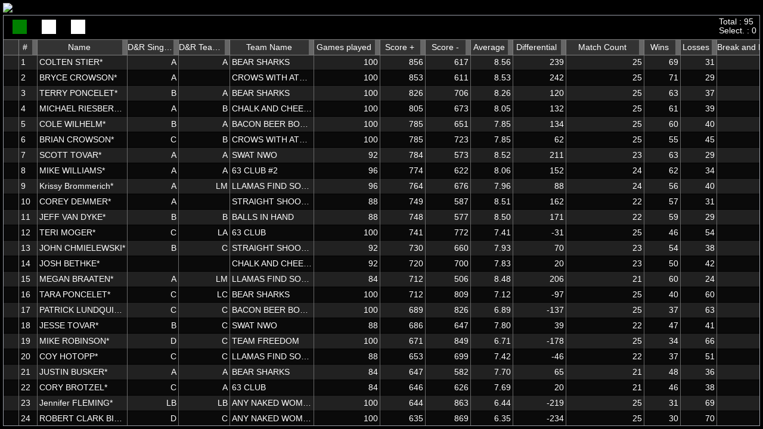

--- FILE ---
content_type: text/html; charset=utf-8
request_url: https://manager.compusport.us/PlayerStats/EmbeddedStats/9490?statGroupId=66015
body_size: 173156
content:




<!DOCTYPE html>

<html lang="en" xmlns:fb="http://www.facebook.com/2008/fbml">

<head prefix="og: http://ogp.me/ns#">
    <link rel="stylesheet" href="/lib/kendo-ui/kendo-theme.css" />
    <link href="https://fonts.googleapis.com/css?family=Roboto:300,400,500,700&display=swap" rel="stylesheet" />


    


<meta http-equiv="X-UA-Compatible" content="IE=edge" />
<meta name="viewport" content="user-scalable=yes, width=1024" />
<meta name="mobile-web-app-capable" content="yes" />
<meta charset="utf-8" />
<meta name="keywords" content="tournament software,tournament manager,tournament management software, tournament website,league manager,league website, league management, tournoi,tournament,ligue,league,billard,pool,sport,VNEA,NDA,APA,ACS,CompuSport, planificateur de tournoi" />
<meta name="description" content="Tournaments and leagues software / Gestionnaire de tournois et de ligues sportives" />
<meta name="author" content="CompuSport" />
<meta property="og:title" content="CompuSport - ">
<meta property="og:type" content="website">
<meta property="og:site_name" content="CompuSport" />
<meta property="og:description" content="Tournaments and leagues manager / Gestionnaire de tournois et de ligues sportives">
<meta property="og:url" content="https://compusport.us/9490">
<meta property="og:image" content="https://compusport.us/cdn/cs/images/iconsmobile/cs200v2.png">
<meta property="og:image:url" content="https://compusport.us/cdn/cs/images/iconsmobile/cs200v2.png">
<meta property="og:image:type" content="image/png">
<meta property="og:image:width" content="563">
<meta property="og:image:height" content="840">
<meta property="fb:app_id" content="100279983362594">


    <link rel="apple-touch-icon" href="/cdn/cs/images/iconsmobile/cs152.png" />
	<link rel="apple-touch-icon" sizes="180x180" href="/apple-touch-icon.png" />
	<link rel="apple-touch-icon" sizes="76x76" href="/cdn/cs/images/iconsmobile/cs76.png" />
    <link rel="apple-touch-icon" sizes="120x120" href="/cdn/cs/images/iconsmobile/cs120.png" />
    <link rel="apple-touch-icon" sizes="152x152" href="/cdn/cs/images/iconsmobile/cs152.png" />


    <title>CompuSport - CompuSport</title>

	
        <script type="text/javascript">
            !(function (cfg) { function e() { cfg.onInit && cfg.onInit(i) } var S, u, D, t, n, i, C = window, x = document, w = C.location, I = "script", b = "ingestionendpoint", E = "disableExceptionTracking", A = "ai.device."; "instrumentationKey"[S = "toLowerCase"](), u = "crossOrigin", D = "POST", t = "appInsightsSDK", n = cfg.name || "appInsights", (cfg.name || C[t]) && (C[t] = n), i = C[n] || function (l) { var d = !1, g = !1, f = { initialize: !0, queue: [], sv: "7", version: 2, config: l }; function m(e, t) { var n = {}, i = "Browser"; function a(e) { e = "" + e; return 1 === e.length ? "0" + e : e } return n[A + "id"] = i[S](), n[A + "type"] = i, n["ai.operation.name"] = w && w.pathname || "_unknown_", n["ai.internal.sdkVersion"] = "javascript:snippet_" + (f.sv || f.version), { time: (i = new Date).getUTCFullYear() + "-" + a(1 + i.getUTCMonth()) + "-" + a(i.getUTCDate()) + "T" + a(i.getUTCHours()) + ":" + a(i.getUTCMinutes()) + ":" + a(i.getUTCSeconds()) + "." + (i.getUTCMilliseconds() / 1e3).toFixed(3).slice(2, 5) + "Z", iKey: e, name: "Microsoft.ApplicationInsights." + e.replace(/-/g, "") + "." + t, sampleRate: 100, tags: n, data: { baseData: { ver: 2 } }, ver: 4, seq: "1", aiDataContract: undefined } } var h = -1, v = 0, y = ["js.monitor.azure.com", "js.cdn.applicationinsights.io", "js.cdn.monitor.azure.com", "js0.cdn.applicationinsights.io", "js0.cdn.monitor.azure.com", "js2.cdn.applicationinsights.io", "js2.cdn.monitor.azure.com", "az416426.vo.msecnd.net"], k = l.url || cfg.src; if (k) { if ((n = navigator) && (~(n = (n.userAgent || "").toLowerCase()).indexOf("msie") || ~n.indexOf("trident/")) && ~k.indexOf("ai.3") && (k = k.replace(/(\/)(ai\.3\.)([^\d]*)$/, function (e, t, n) { return t + "ai.2" + n })), !1 !== cfg.cr) for (var e = 0; e < y.length; e++)if (0 < k.indexOf(y[e])) { h = e; break } var i = function (e) { var a, t, n, i, o, r, s, c, p, u; f.queue = [], g || (0 <= h && v + 1 < y.length ? (a = (h + v + 1) % y.length, T(k.replace(/^(.*\/\/)([\w\.]*)(\/.*)$/, function (e, t, n, i) { return t + y[a] + i })), v += 1) : (d = g = !0, o = k, c = (p = function () { var e, t = {}, n = l.connectionString; if (n) for (var i = n.split(";"), a = 0; a < i.length; a++) { var o = i[a].split("="); 2 === o.length && (t[o[0][S]()] = o[1]) } return t[b] || (e = (n = t.endpointsuffix) ? t.location : null, t[b] = "https://" + (e ? e + "." : "") + "dc." + (n || "services.visualstudio.com")), t }()).instrumentationkey || l.instrumentationKey || "", p = (p = p[b]) ? p + "/v2/track" : l.endpointUrl, (u = []).push((t = "SDK LOAD Failure: Failed to load Application Insights SDK script (See stack for details)", n = o, r = p, (s = (i = m(c, "Exception")).data).baseType = "ExceptionData", s.baseData.exceptions = [{ typeName: "SDKLoadFailed", message: t.replace(/\./g, "-"), hasFullStack: !1, stack: t + "\nSnippet failed to load [" + n + "] -- Telemetry is disabled\nHelp Link: https://go.microsoft.com/fwlink/?linkid=2128109\nHost: " + (w && w.pathname || "_unknown_") + "\nEndpoint: " + r, parsedStack: [] }], i)), u.push((s = o, t = p, (r = (n = m(c, "Message")).data).baseType = "MessageData", (i = r.baseData).message = 'AI (Internal): 99 message:"' + ("SDK LOAD Failure: Failed to load Application Insights SDK script (See stack for details) (" + s + ")").replace(/\"/g, "") + '"', i.properties = { endpoint: t }, n)), o = u, c = p, JSON && ((r = C.fetch) && !cfg.useXhr ? r(c, { method: D, body: JSON.stringify(o), mode: "cors" }) : XMLHttpRequest && ((s = new XMLHttpRequest).open(D, c), s.setRequestHeader("Content-type", "application/json"), s.send(JSON.stringify(o)))))) }, a = function (e, t) { g || setTimeout(function () { !t && f.core || i() }, 500), d = !1 }, T = function (e) { var n = x.createElement(I), e = (n.src = e, cfg[u]); return !e && "" !== e || "undefined" == n[u] || (n[u] = e), n.onload = a, n.onerror = i, n.onreadystatechange = function (e, t) { "loaded" !== n.readyState && "complete" !== n.readyState || a(0, t) }, cfg.ld && cfg.ld < 0 ? x.getElementsByTagName("head")[0].appendChild(n) : setTimeout(function () { x.getElementsByTagName(I)[0].parentNode.appendChild(n) }, cfg.ld || 0), n }; T(k) } try { f.cookie = x.cookie } catch (p) { } function t(e) { for (; e.length;)!function (t) { f[t] = function () { var e = arguments; d || f.queue.push(function () { f[t].apply(f, e) }) } }(e.pop()) } var r, s, n = "track", o = "TrackPage", c = "TrackEvent", n = (t([n + "Event", n + "PageView", n + "Exception", n + "Trace", n + "DependencyData", n + "Metric", n + "PageViewPerformance", "start" + o, "stop" + o, "start" + c, "stop" + c, "addTelemetryInitializer", "setAuthenticatedUserContext", "clearAuthenticatedUserContext", "flush"]), f.SeverityLevel = { Verbose: 0, Information: 1, Warning: 2, Error: 3, Critical: 4 }, (l.extensionConfig || {}).ApplicationInsightsAnalytics || {}); return !0 !== l[E] && !0 !== n[E] && (t(["_" + (r = "onerror")]), s = C[r], C[r] = function (e, t, n, i, a) { var o = s && s(e, t, n, i, a); return !0 !== o && f["_" + r]({ message: e, url: t, lineNumber: n, columnNumber: i, error: a, evt: C.event }), o }, l.autoExceptionInstrumented = !0), f }(cfg.cfg), (C[n] = i).queue && 0 === i.queue.length ? (i.queue.push(e), i.trackPageView({})) : e(); })({
                src: "https://js.monitor.azure.com/scripts/b/ai.3.gbl.min.js",
                // name: "appInsights",
                // ld: 0,
                // useXhr: 1,
                crossOrigin: "anonymous",
                onInit: (aisdk) => {
                    aisdk.addTelemetryInitializer((envelope) => {
                        //console.debug(envelope);

                        if (envelope.baseType === "RequestData" && (envelope.baseData.url.endsWith('.ts') || envelope.baseData.uri.endsWith('.js.map') || envelope.baseData.uri.endsWith('.less'))) {
                            console.debug('appinsights : Do not requestData : ' + envelope.baseData.uri);
                            return false;
                        }

                        if (envelope.baseType === "RemoteDependencyData" && (envelope.baseData.name.indexOf('clarity.ms') != -1 || envelope.baseData.name.indexOf('signalr') != -1 || envelope.baseData.name.indexOf('freshworks') != -1)) {
                            console.debug('appinsights : Do not send remote data : ' + envelope.baseData.name);
                            return false;
                        }

                        if (envelope.baseType === 'ExceptionData' &&
                            (JSON.stringify(envelope).indexOf('ezo') != -1
                                || JSON.stringify(envelope).indexOf('_ez') != -1
                                || JSON.stringify(envelope).indexOf('Application Insights') != -1
                                || JSON.stringify(envelope).indexOf('MediaPartners') != -1)) {
                            console.debug('appinsights : Do not send ezoic or google ads js exception'/* + JSON.stringify(envelope)*/);
                            return false;
                        }
                        if (envelope.baseType === 'ExceptionData') {
                            if (typeof (envelope.baseData.exceptions) === 'undefined' &&
                                envelope.baseData.message &&
                                envelope.baseData.message.indexOf('same-origin policy prevents us from getting the details of this exception') >= 0) {
                                return false;
                            }
                        }

                        //Add a custom property
                        if (document.getElementById('LoggedUserRowId')) {
                            console.debug('appinsights : adding userId');
                            envelope.data.CSUserId = document.getElementById('LoggedUserRowId').value;
                            aisdk.setAuthenticatedUserContext(document.getElementById('LoggedUserRowId').value.toString(), "", true);
                        }
                    });
                },
                cfg: { // Application Insights Configuration
                    connectionString: "InstrumentationKey=453ea27a-fe8b-4e6a-b618-152fdfc3aba2;IngestionEndpoint=https://canadacentral-1.in.applicationinsights.azure.com/;LiveEndpoint=https://canadacentral.livediagnostics.monitor.azure.com/;ApplicationId=286c15ae-80e6-4058-95a0-aea099cf83f2",
                    enableCorsCorrelation: true,
                    correlationHeaderExcludedDomains:['widget.freshworks.com', 'google-analytics.com'],
                    enableAutoRouteTracking: true,
                    enableRequestHeaderTracking: true,
                    enableResponseHeaderTracking: true,
                    enableAjaxErrorStatusText: true,
                    enableAjaxPerfTracking: true,
                    enableDebug: false,
					enableUnhandledPromiseRejectionTracking: true,
					distributedTracingMode: 2 // DistributedTracingModes.W3C
                    // extensions: [new Microsoft.ApplicationInsights.DebugPlugin()],
                    // extensionConfig: {
                    //     ["DebugPlugin"]: {
                    //         trackers: [
                    //             'trackEvent',
                    //             'trackPageView',
                    //             'trackPageViewPerformance',
                    //             'trackException',
                    //             'trackTrace',
                    //             'trackMetric',
                    //             'trackDependencyData',
                    //             'throwInternal',        // called when a message is logged internally
                    //             'logInternalMessage',   // called when a message is logged internally
                    //             'triggerSend',          // called when data is queued to be sent to the server
                    //             '_sender',              // called when data is sent to the server
                    //         ]
                    //     }
                    // }
                }
            });

        </script>
        <script src="/js/Views/MasterPage/Script/GeneralScripts/GeneralScripts.js"></script>

    <script>
var JSRess = {};
JSRess.ConfirmThatYouAreNotParticipatingInThisEvent='Confirm that you are not participating in this event?';
JSRess.ChangesSavedSuccesfully='Changes saved successfully!';
JSRess.TCSRMessage_001='The &lt;strong&gt;T-CSR (Temporary CompuSport Rating)&lt;/strong&gt; is your real-time, game-by-game rating in billiards. It&#x27;s a dynamic measure that changes after every game you play, reflecting your immediate performance. &lt;br/&gt;&lt;br/&gt; While more volatile than the CSR, the T-CSR offers a quick snapshot of your current form. Your official CSR is then calculated as the average of your T-CSR over the last 12 weeks where you&#x27;ve played, providing a balanced view of your skill level over time.';
JSRess.XHasAHigherWinRateAgainstTheseYOpponentsInZ='{0} has a higher win rate against these {1} opponents in {2}:';
JSRess.FacebookShare='Schedules, Brackets and Results for';
JSRess.LosePercentWithSymbol='{0}% losses';
JSRess.ForMoreInformationContactTheEventManager='For more information, contact the event manager.';
JSRess.TCSRDescription01='The &lt;strong&gt;&lt;i&gt;T-CSR&lt;/i&gt;&lt;/strong&gt; is a temporary rating used to establish your official &lt;strong&gt;&lt;i&gt;CSR&lt;/i&gt;&lt;/strong&gt;. Unlike the official &lt;strong&gt;&lt;i&gt;CSR&lt;/i&gt;&lt;/strong&gt;, the &lt;strong&gt;&lt;i&gt;T-CSR&lt;/i&gt;&lt;/strong&gt; is very volatile since it is updated every time you play a game. Your official &lt;strong&gt;&lt;i&gt;CSR&lt;/i&gt;&lt;/strong&gt; represents the average of your &lt;strong&gt;&lt;i&gt;T-CSR&lt;/i&gt;&lt;/strong&gt; over the last 12 weeks where you have played at least one game. It is therefore possible that the &lt;strong&gt;&lt;i&gt;T-CSR&lt;/i&gt;&lt;/strong&gt; and the official &lt;strong&gt;&lt;i&gt;CSR&lt;/i&gt;&lt;/strong&gt; do not follow the same trend in the short term.';
JSRess.Shuffling='Shuffling';
JSRess.TeamPlayerLimit='The maximum number of players allowed in this team is {0}.';
JSRess.AccountLinkRequestSentWarning='Your account is NOT linked.  A request was sent for approval.';
JSRess.WeeksSelected='Week(s) selected:';
JSRess.CurrentWeek='Current week';
JSRess.UncheckAllSelected='Uncheck all selected rows';
JSRess.Descending__Abbreviation='(desc)';
JSRess.PendingChangesScoreSheet='You have made changes to the score sheet that were not saved. Please, close the score sheet before leaving the page.';
JSRess.WhatIsTheTCSR='What is the T-CSR?';
JSRess.RoundLosses='Round losses';
JSRess.AnimationSpeed='Animation speed';
JSRess.ScoreOfX='{0}&#x27;s score';
JSRess.AverageTCSROverTheLastXPlayedWeeks='Average T-CSR over the last {0} played weeks: &lt;strong&gt;&lt;i&gt;{1}&lt;/i&gt;&lt;/strong&gt; (official CSR)';
JSRess.XHasAHigherWinRateAgainstTheseYOpponents='{0} has a higher win rate against these {1} opponents';
JSRess.CSRDescription01='The &lt;strong&gt;&lt;i&gt;CSR&lt;/i&gt;&lt;/strong&gt; is the official rating of billiard players on CompuSport. It allows you to evaluate your level of play and compare yourself to other players. It is updated every week according to the results of your games, taking into account the difference in level between you and your opponent. The last 12 weeks where you have played at least one game are taken into account for the calculation of the &lt;strong&gt;&lt;i&gt;CSR&lt;/i&gt;&lt;/strong&gt;. The accuracy of your &lt;strong&gt;&lt;i&gt;CSR&lt;/i&gt;&lt;/strong&gt; is rated on a scale of 1 to 5. The more games you play, the more accurate your &lt;strong&gt;&lt;i&gt;CSR&lt;/i&gt;&lt;/strong&gt; is.';
JSRess.NoResultFound='No result found';
JSRess.XAndYHaveBothPlayerdAgainstThisZOpponentInA='{0} and {1} have both played against these {2} opponents in {3}:';
JSRess.CheckAllSelected='Check all selected rows';
JSRess.FullScreen='Full screen';
JSRess.PendingChangesWarning='You have made changes to the grid that were not saved. Please save or cancel the changes using the buttons above the grid or otherwise, please disregard this message.';
JSRess.AreYouSure='Are you sure you want to continue?';
JSRess.TheCSRIsDisabledInThisDivision='The CSR is disabled in this division';
JSRess.WebcamNotSupported_IE='Internet explorer don&#x27;t support webcam. Please use a modern browser.';
JSRess.ClickOnFollow='Click on Follow at the bottom to receive notifications for your matches';
JSRess.XWeeks='{0} weeks';
JSRess.Ascending__Abbreviation='(asc)';
JSRess.XGames='{0} games';
JSRess.ConfirmDeleteHomePage='Are you sure you want to delete this page?';
JSRess.SearchHere='Search here...';
JSRess.TCSRVariationByGame='T-CSR &#x2013; Variation by Game';
JSRess.ConfirmRemove='Are you sure you want to remove this item?';
JSRess.ConfirmClose='If you have made changes, they will not be saved. Do you want to cancel anyway?';
JSRess.NoResultsFound='No results found';
JSRess.EnterNewName='Enter The New Name';
JSRess.WhatIsTheCSR='What is the CSR?';
JSRess.PupUpGenerateQrSurfaces='Are you sure you want to generate new QR codes for the selected or all surfaces? If they have already been generated or printed, the old ones will no longer work. If so, you can use the box below to change the default instruction for the QR code.';
JSRess.XOnYGames='({0}/{1} games)';
JSRess.These2PlayersHaveNoCommonOpponent='These 2 players have no common opponent';
JSRess.NoDataAvailableForThisEventInX='No data available for this event in {0}';
JSRess.RoundWins='Round wins';
JSRess.CSROnThisDate='CSR on this date';
JSRess.TCSR12WeeksVariation='T-CSR &#x2013; 12 Weeks Variation';
JSRess.To='To';
JSRess.FacebookShareDivision='Brackets and Results for';
JSRess.TCSROnXDate='(T-CSR on {0})';
JSRess.PleaseSelectAnActionBeforeContinuing='Please select an action before continuing';
JSRess.WinsPercentWithSymbol='{0}% wins';
JSRess.ToX='To {0}';
JSRess.Against='Against';
JSRess.FromX='From {0}';
JSRess.Score='Score';
JSRess.GameHistoryOfTheWeek='Game History of the Week';
JSRess.WaitingListBracket='Waiting list &lt;em&gt;Will not be included in the bracket&lt;/em&gt;';
JSRess.TCSRVariaiton='T-CSR variation';
JSRess.OnAverageBothPlayersWinTheSamePecentageOfTimesAgainstTheseXOpponents='On average, both players win the same percentage of times against these {0} opponents';
JSRess.CommentSubmittedSuccessfully='Comment submitted successfully.';
JSRess.ConfirmDelete='Are you sure you want to delete this item?';
JSRess.SubscribeNowToGetTheBestPrice='Subscribe now to get the best price!';
JSRess.AnErrorOccurredPleaseTryAgainLater='An error occurred. Please try again later.';
JSRess.FromXToY='From {0} to {1}';
JSRess.ApplyCustomValue='Apply a value (multi edit)';
JSRess.TotalTCSRVariationAgainstThisOpponent='Total T-CSR variation against this opponent:';
JSRess.TotalTCSRVariationDuringTheWeek='Total T-CSR variation during the week:';
JSRess.YourCSROnThisDate='Your CSR on this date';
JSRess.These2OpponentsHaveNeverPlayedAgainstEachOtherInX='These 2 opponents have never played against each other in {0}';
JSRess.ErrorMessageContactCS='An error has occurred. Please contact CompuSport to get support. Sorry for the inconvenience.';
JSRess.These2OpponentsHaveNoCommonEvent='These 2 opponents have no common event';
JSRess.AllTime='All time';
JSRess.GameHistory='Game History';
JSRess.OnAverageBothPlayersWinTheSamePecentageOfTimesAgainstTheseXOpponentsInY='On average, both players win the same percentage of times against these {0} opponents in {1}:';
JSRess.UnGroupColumn='Ungroup';
JSRess.WhatIsTheTCSR_QuestionMark='What is the T-CSR?';
JSRess.ClearColor='Clear Color';
JSRess.These2OpponentsHaveNeverPlayedAgainstEachOther='These 2 opponents have never played against each other';
JSRess.TheResultsOfTheMatchesYouPlayInThisDivisionDoNotAffectYourCSR='The results of the matches you play in the division &lt;strong&gt;{0}&lt;/strong&gt; do not affect your &lt;strong&gt;CSR&lt;/strong&gt;.';
JSRess.XGamePlayed='{0} game played';
JSRess.UncheckAll='Uncheck all';
JSRess.ApproximateCSROfX='{0}&#x27;s approximate CSR';
JSRess.TotalTCSRVariationDuringThisEvent='Total T-CSR variation during this event:';
JSRess.CSRComparison='CSR comparison';
JSRess.MakeGroupFromColumn='Create a group from the values &#x200B;&#x200B;of this column.';
JSRess.SorryMax45RowsEdit='You cannot edit more than 45 lines at a time.';
JSRess.SelectAnOpponent='Select an opponent';
JSRess.CSRApproximationOnThisDate='Approximation of CSR on this date';
JSRess.XAndYHaveBothPlayerdAgainstThisOpponentInZ='{0} and {1} have both played against this opponent in {2}:';
JSRess.WhatIsTheCSR_QuestionMark='What is the CSR?';
JSRess.DefaultQrSurfacesInstruction='Please scan this QR code through the CompuSport player app to confirm your attendance for the match just before it starts. You can also confirm your opponent&#x2019;s attendance if they are present.';
JSRess.TotalOverXWeeks='Total over {0} weeks:';
JSRess.OpponentsScore='Opponent&#x27;s score';
JSRess.ActualTCSR=' (Current T-CSR)';
JSRess.Names_StatField='{0}&#x27;s {1}';
JSRess.CheckAll='Check all';
JSRess.CSRWeeklyEvolution='CSR &#x2013; Weekly Evolution';
JSRess.CSRMessage_001='The &lt;strong&gt;CSR (CompuSport Rating)&lt;/strong&gt; is your dynamic billiards skill rating on CompuSport. It updates weekly, reflecting your performance against other players. &lt;br/&gt;&lt;br/&gt; Based on your last 12 weeks of play, the CSR takes into account your results and the skill levels of your opponents. More games mean a more accurate CSR, on a scale of 1 to 5.';
JSRess.ApplyTheActualOrder='Apply the actual order';
JSRess.OpponentsRoundWins='Opponent&#x27;s round wins';
JSRess.PleaseChooseARRB='You need to choose a round-robin if you want to visualize a preview of the report.';
JSRess.NoDataAvailableForThisEvent='No data available for this event';
JSRess.These2OpponentsHaveNoCommonEventInX='These 2 opponents have no common event in {0}';
JSRess.XPlayersSelected='{0} player(s) selected';
JSRess.These2OpponentsHaveNeverPlayedAgainstEachOtherIn='These 2 opponents have never played against each other in {0}';
JSRess.NoCommonGameTypes='&lt;p&gt;&lt;strong&gt;${0}&lt;/strong&gt; and &lt;strong&gt;${1}&lt;/strong&gt; cannot be compared because they have no common sport.&lt;/p&gt;';
JSRess.ApproximationOfYourNextCSR='Approximation of your next CSR';
JSRess.HigherValuesFirst_Descending='Higher values first (descending)';
JSRess.CurrentTCSROfX='{0}&#x27;s current T-CSR';
JSRess.PlayerAlreadyInTeam='This player is already in the team.';
JSRess.DeleteSchedulingGroup='Are you sure you want to delete this group? This will not delete your schedule if you accepted it.';
JSRess.XGamesPlayed='{0} games played';
JSRess.IsActiveSportEventConfirmDialog='By activating your event, players will be able to see it on our website.\nThis also confirms that you will be billed for this event.\nAre you sure you want to continue?';
JSRess.WebcamNotSupported='Webcam not supported';
JSRess.These2PlayersHaveNoCommonOpponentIn='These 2 players have no common opponent in {0}';
JSRess.CSRCalculationForTheFollowingDate='CSR calculation for the following date:';
JSRess.CoinSide__Tails='Tails';
JSRess.TCSRIsX='T-CSR: &lt;strong&gt;{0}&lt;/strong&gt;';
JSRess.CoinSide__Heads='Heads';
JSRess.Reshuffle='Reshuffle';
JSRess.AjaxTimeOutMessage='Page loading taking longer than usual. Click on the screen to refresh the page.';
JSRess.File='File';
JSRess.From='From';
JSRess.Date='MM/dd/yyyy';
JSRess.YOfX='{0}&#x27;s {1}';
JSRess.XAtY='{0} at {1}';
JSRess.XtoY='{0} to {1}';
JSRess.LowerValuesFirst_Ascending='Lower values first (ascending)';
var CSParameters = {};
CSParameters.SportEventId=9490;
CSParameters.Language='en';
CSParameters.IsSportEventAdminSlashManage=false;
CSParameters.IsConnected=false;
CSParameters.ReturnUrlEncoded='%2Fplayerstats%2Fembeddedstats%2F9490%3Fstatgroupid%3D66015';
CSParameters.Association='';
CSParameters.Controller='playerstats';
CSParameters.Action='EmbeddedStats';
CSParameters.BaseUrl='/';
CSParameters.ControllerUrl='/playerstats/';
CSParameters.RUrl='/';
CSParameters.Browser='Chrome';
CSParameters.OS='Desktop';
</script>


    <link href="/bundles/css/jquery.min.css?v=wp0vQCo1CLnM539uQmiqYNmRRwrKtTsVnauywGwWTj0" rel="stylesheet" />

    <link href="/bundles/css/cs.min.css?v=nQ8i5kb0NU6lEZhS-I0M5pWILW0mPHz1aQcHuE9docg" rel="stylesheet" />


    <link rel="stylesheet" href="/css/Global/Style/Fonts/styles.css?v=4" />
    <link rel="stylesheet" href="/css/Global/Style/Fonts/General/styles.css?v=4" />
    <link rel="stylesheet" href="/css/Global/Style/Fonts/Menu/styles.css?v=4" />

    <link href="/bundles/css/masterpage.min.css?v=lyu0PzwHyppXEpc8EPsGKIkbvFDW6Lg2bTxGC0H85fQ" rel="stylesheet" />


    <script src="https://code.jquery.com/jquery-3.7.1.min.js" crossorigin="anonymous">
    </script>
<script>(window.jQuery||document.write("\u003Cscript src=\u0022/lib/jquery/jquery.min.js\u0022 crossorigin=\u0022anonymous\u0022\u003E\u003C/script\u003E"));</script>
    <script src="/lib/jquery-validate/jquery.validate.min.js"></script>
    <script src="/lib/jquery-validation-unobtrusive/jquery.validate.unobtrusive.min.js"></script>
    <script src="/lib/jquery.matchHeight/jquery.matchHeight-min.js"></script>
    <script src="/lib/jquery.imagesloaded/imagesloaded.pkgd.min.js"></script>

    <script src="/lib/jqueryui/jquery-ui.min.js"></script>
    <script src="/lib/jquery-cookie/jquery.cookie.min.js"></script>

    <script src="/bundles/js/jqueryex.min.js?v=pADvOGY00_zb9eNqQSC2zJE6R__qoVFknS8Dr0dTYUQ" type="text/javascript"></script>



    <script src="/bundles/js/compusport_prebody.min.js?v=kfupYN0UtZlB4HdnoMWmWstO7ZA9lG1znMheV9UWVWA" type="text/javascript"></script>

    <script src="/bundles/js/basecontrol.min.js?v=U_p16p2ij97cWPQa1T82oczCwOaBnd8WRbwxA5Zl_CY" type="text/javascript"></script>





    <script src="https://cdnjs.cloudflare.com/ajax/libs/jszip/3.10.1/jszip.min.js" crossorigin="anonymous">
    </script>
<script>(window.JSZip||document.write("\u003Cscript src=\u0022/lib/jszip/jszip.min.js\u0022 crossorigin=\u0022anonymous\u0022\u003E\u003C/script\u003E"));</script>

    <!-- html2canvas -->
    <script src="https://cdnjs.cloudflare.com/ajax/libs/html2canvas/1.4.1/html2canvas.min.js" crossorigin="anonymous">
    </script>
<script>(window.html2canvas||document.write("\u003Cscript src=\u0022/lib/html2canvas/html2canvas.min.js\u0022 crossorigin=\u0022anonymous\u0022\u003E\u003C/script\u003E"));</script>


    <script src="https://kendo.cdn.telerik.com/2023.3.1114/js/kendo.all.min.js" crossorigin="anonymous">
    </script>
<script>(window.kendo||document.write("\u003Cscript src=\u0022/lib/kendo-ui/js/kendo.all.js\u0022 crossorigin=\u0022anonymous\u0022\u003E\u003C/script\u003E"));</script>

    <script src="https://kendo.cdn.telerik.com/2023.3.1114/js/kendo.aspnetmvc.min.js" crossorigin="anonymous">
    </script>
<script>(window.kendoaspnetmvc||document.write("\u003Cscript src=\u0022/lib/kendo-ui/js/kendo.aspnetmvc.js\u0022 crossorigin=\u0022anonymous\u0022\u003E\u003C/script\u003E"));</script>

    <!-- Kendo UI - License -->
    <script src="/kendo-ui-license.js"></script>


    <!-- Kendo UI - Localization (french) -->
    <script src="/lib/kendo-ui/js/messages/kendo.messages.fr-CA.js"></script>

    <!-- Kendo UI - Localization (english) -->
    <script src="/lib/kendo-ui/js/messages/kendo.messages.en-US.js"></script>

    <!-- Kendo UI - Localization (spanish) -->
    <script src="/lib/kendo-ui/js/messages/kendo.messages.es-ES.js"></script>

    <!-- Kendo UI - Localization (finnish) -->
    <script src="/lib/kendo-ui/js/messages/kendo.messages.fi-FI.js"></script>

    <!-- Kendo UI - Localization (danish) -->
    <script src="/lib/kendo-ui/js/messages/kendo.messages.da-DK.js"></script>

    <!-- Kendo UI - Theme -->
    <link rel="stylesheet" href="/lib/kendo-ui/kendo-theme.css" />


    

    
    <link href="/bundles/css/playerstats.min.css?v=0BY5gnPg66_0cAVbZbqXMrD4SIiGciJAiCo3r0SnCQs" rel="stylesheet" />

    <link href="/css/Views/PlayerStats/Style/Other/FullScreenMode.css" rel="stylesheet" />


    <script async src="https://www.googletagmanager.com/gtag/js?id=G-WBZLSTRLB9"></script>
    <script>
        window.dataLayer = window.dataLayer || [];
        function gtag() { dataLayer.push(arguments); }
        gtag('js', new Date());
        gtag('config', 'AW-962142678' );
        gtag('config', 'G-WBZLSTRLB9' );
        console.log("gtag set ");

        if (0) {
            console.log("gtag set user_id " + '0');
            gtag('set', { 'user_id': '0' });
            gtag('set', 'user_data', { "email": '' });
        }
    </script>
    <!-- Google Tag Manager -->
    <script crossOrigin="anonymous">
        (function (w, d, s, l, i) {
            w[l] = w[l] || []; w[l].push({
                'gtm.start':
                    new Date().getTime(), event: 'gtm.js'
            }); var f = d.getElementsByTagName(s)[0],
                j = d.createElement(s), dl = l != 'dataLayer' ? '&l=' + l : ''; j.async = true; j.src =
                    'https://www.googletagmanager.com/gtm.js?id=' + i + dl; f.parentNode.insertBefore(j, f);
        })(window, document, 'script', 'dataLayer', 'GTM-PZ2KBKX');
    </script>
    <!-- End Google Tag Manager -->
        <script type="text/javascript">
            (function (c, l, a, r, i, t, y) {
                c[a] = c[a] || function () { (c[a].q = c[a].q || []).push(arguments) };
                t = l.createElement(r); t.async = 1; t.src = "https://www.clarity.ms/tag/" + i;
                y = l.getElementsByTagName(r)[0]; y.parentNode.insertBefore(t, y);
            })(window, document, "clarity", "script", "emz9ef43yy");
        </script>

    <!--Blazor:{"type":"server","prerenderId":"2bde3c48bbee46b69c23cad594ae8ec7","key":{"locationHash":"77D12F14A8105320B1AAED6AE7E689DA0EC4483270A645E84079EAA0FFDF550D:0","formattedComponentKey":""},"sequence":0,"descriptor":"CfDJ8L7IrL1t3N1Lq2DWr7OMFJ5qqH4O7A9KeO0WjWSilm4tczj\u002BfqePfWMAvviWC8Y4xnjM9Z/1BCTNeiXtBqjCcgdkGqrN5nzXdm5xszwK8JSWECcjAp3dGAh4TBDxaKYL2nP59Qcz1Jav4Y1\u002Bc4FG9xFkbsKGBHOGLVNxlDESNIu8Yb0FohyvnoUkNFX2XlKgzQcdgPwUtiXyfal\u002BtVRNG/IPzMt5EiHK75I31YkV9G7Li1ormDkvvcKWXJBr3LwDpHk272tuyMT61dwyGzruzLGHFzzLkWWN3w\u002Beo2pgf087\u002B3DWefeGNv2R\u002BtrkBYq4punHfPlC3HSC782Zj/eFT0Ww3zb05piCxmLzgYmNYcty0iWd66dOWrN/gk2QoMpcVREBhoBtsCxQWHx8XpNh\u002Ba519kwum7vmuUtGbhJLFGQUKaKGMYEwHQDgufZnTpZhE5LTuVKXCFB8ANXIXrd5KQPgcm7WrfwtRjY2bgCFbDEHPOKPntDd1JdXpFDgiWrZfTRIH8kFp\u002Bfa3xVy1OPDoUhYUyBpG/2cIcIvWhDZf0smvi5jOv0KZ6DlfbetLKSvnfM5MMA9W5DcmS3i7gD\u002BX/w="}--><!--Blazor:{"prerenderId":"2bde3c48bbee46b69c23cad594ae8ec7"}-->

</head>

<body class="RELEASE OldCS">

    <noscript>
        <iframe src="https://www.googletagmanager.com/ns.html?id=GTM-PZ2KBKX)" height="0" width="0" style="display:none;visibility:hidden"></iframe>
    </noscript>
    <input id="facebook-app-id" type="hidden" value="100279983362594" />
    <div id="fb-root"></div>

    <input name="__RequestVerificationToken" type="hidden" value="CfDJ8L7IrL1t3N1Lq2DWr7OMFJ6IU8MUScT4WSsSFOQOQtCRAmByBktOoZbdZe_TV6aa5gjrFsDQuhT4tT0ntPYoHIZQOTuHBRl73g-j8etGnT9_5M_WXW_LOzkQ8PeTUDhB11JHdomCbgbVCt32zPavIwI" />

        <input type="hidden" id="TickVerificator" value="639045772874336174" />

    <script>
        var delegateBackClicked = null;
        
        var initFacebook = false;
        var fbAppId = 100279983362594;

        
            currentHintName = '';
    </script>

    <script src="/js/Views/Account/Script/Facebook.js"></script>


    

<input type="hidden" id="CurrentHintName" value="" />

<img id="BusyIndicator" src="/cdn/cs/images/busyindicator.gif" />

    <div id="HintSection" >
        <div id="HintSectionContent"></div>
        <div id="HintSectionClose">X</div>
    </div>


    <div id="CSMainMenuButton" class="IsClosed"><div class="Icon"></div></div>
    
    <div id="MasterContainer" class="MainMenuIsClosed">
        <div id="MasterHeader">
            <div id="ToolBarContainer" class="MainMenuIsClosed">
                <div id="ToolBar">
                    
                    <div id="BtnShowTeams" class="CSToolButton IsDisabled" data-parentid=""><div class="IsDisabledOverlay"></div><a href=""><div class="Overlay"></div><img class="Icon" src="/cdn/cs/images/icons/team.png"/><p class="Title">Show Teams</p><br/><br/></a></div><div id="BtnShowHistory" class="CSToolButton IsDisabled" data-parentid=""><div class="IsDisabledOverlay"></div><a href=""><div class="Overlay"></div><img class="Icon" src="/cdn/cs/images/icons/history.png"/><p class="Title">Show History</p><br/><br/></a></div><div id="BtnEmbedStats" class="CSToolButton" data-tooltip="Incorporate%20the%20bracket%20or%20stats%20to%20your%20website.%20All%20changes%20made%20to%20the%20bracket%20or%20stats%20will%20automatically%20change%20on%20your%20website." data-parentid=""><div class="IsDisabledOverlay"></div><a href=""><div class="Overlay"></div><img class="Icon" src="/cdn/cs/images/icons/embedded.png"/><p class="Title">Embed to your web site</p><br/><br/></a></div><div id="BtnLinkFullScreen" class="CSToolButton" data-parentid=""><div class="IsDisabledOverlay"></div><a href=""><div class="Overlay"></div><img class="Icon" src="/cdn/cs/images/icons/embedded.png"/><p class="Title">Link full screen</p><br/><br/></a></div>
                </div>

            </div>
            

<div id="MasterRightHeader">
    <div id="MasterSearch">
        <img id="ImgMasterSearch" src="/cdn/cs/images/gridview/search.png" />
        <div  class="CSInput StackHorizontally NoHeader"><input type="hidden" id="TxtMasterSearch" name="TxtMasterSearch" data-autocompleteidof="TxtMasterSearchAutoComplete" value="123"/><input class="CSDefault" id="TxtMasterSearchAutoComplete" data-keepvalueonlostfocus="False" data-watermark="Search Here..." data-autocompleteurl="" data-refreshelementids="" data-stayopen="false" data-autocompletelayout="<div class='label'></div>" type="text"  value=""/></div>
    </div>
    <div id="MasterUser">
        <div id="MasterLoginAndName" class="UserWithoutImage">
            <div id="MasterLoginLogout">
                    <p class="Login">
                        <a href="/Account/Login/9490?returnUrl=%2Fplayerstats%2Fembeddedstats%2F9490%3Fstatgroupid%3D66015">Login / Sign Up</a>
                    </p>
            </div>
            <div id="MasterUserName">
                    <a class="em" href="/Account/EditMyUserAccount/9490?returnUrlEncoded=%2Fplayerstats%2Fembeddedstats%2F9490%3Fstatgroupid%3D66015"> </a>
                <input id="LoggedUserRowId" name="LoggedUserRowId" type="hidden" value="0" />
            </div>
        </div>
    </div>
</div>

        </div>
        <div id="MasterMiddle">


            <div class="" id="MasterBody" style="">
                


<div class="EmbeddedStats ">
    
        <input id="SelectedStatGroupId" type="hidden" value="66015" />
<div id='GridViewPlayerStats' data-isedited='False' data-editionmode='CanSaveCancel' data-loadparamstype='' class='CSGridView CanSaveCancel' data-baseurl='/playerstats/' data-bindelementids='' data-refreshelementids='SelectedStatGroupId' data-parameters='{"SortProps":"_Rank_ ASC,_Score_ DESC,_Average_ DESC,_Vict_ DESC,_Def_ ASC,_AverageWithPrevPts_ DESC,_DisplayName_ ASC","GroupByProps":"","SearchProps":"","AllowMasterSearch":true,"PagerIndex":0,"SearchVisible":false,"ColInfos":"","ScrollLeft":0,"ScrollTop":0,"PagerVisible":true,"ExportMode":false,"SelectedRowIds":"","IsFixedGroupHeaderRows":true}'><div><div class="CtlsAndPagerContainer"><div class="GridViewControls" data-reorder="False" data-multiselect="False"><a id="BtnSaveGridViewPlayerStats" class="BtnSave" href="#"></a><a id="BtnCancelGridViewPlayerStats" class="BtnCancel" href="#"></a><div class="ToolbarSpacer"></div><a id="BtnCSVGridViewPlayerStats" class="BtnCSV" href="#"></a><a id="BtnRefreshGridViewPlayerStats" class="BtnRefresh" href="#"></a><a id="BtnSearchGridViewPlayerStats" class="BtnSearch" href="#"></a></div><div class="CSGridViewPager"><div class="Totals"><div class="TotalRows"><span>Total : </span><span id="GridViewPlayerStatsPagerTotal">95</span></div><div class="TotalSelectedRows"><span>Select. : </span><span id="GridViewPlayerStatsSelectedTotal">0</span></div></div></div></div>
<div id='ListOfLoadParams'></div><div class="TableContainer">
<table><thead><tr><th class="GridViewHeaderFake HeaderRowInfo" ></th><th class="GridViewHeaderFake" style="width: 30px;"></th><th class="GridViewHeaderFake" style="width: 150px;"></th><th class="GridViewHeaderFake" style="width: 85px;"></th><th class="GridViewHeaderFake" style="width: 85px;"></th><th class="GridViewHeaderFake" style="width: 140px;"></th><th class="GridViewHeaderFake" style="width: 110px;"></th><th class="GridViewHeaderFake" style="width: 75px;"></th><th class="GridViewHeaderFake" style="width: 75px;"></th><th class="GridViewHeaderFake" style="width: 70px;"></th><th class="GridViewHeaderFake" style="width: 88px;"></th><th class="GridViewHeaderFake" style="width: 130px;"></th><th class="GridViewHeaderFake" style="width: 60px;"></th><th class="GridViewHeaderFake" style="width: 60px;"></th><th class="GridViewHeaderFake" style="width: 105px;"></th><th class="GridViewHeaderFake" style="width: 40px;"></th><th class="GridViewHeaderFake" style="width: 85px;"></th><th class="GridViewHeaderFake" style="width: 85px;"></th><th class="GridViewHeaderFake" style="width: 110px;"></th><th class="GridViewHeaderFake" style="width: 86px;"></th><th class="GridViewHeaderFake" style="width: 85px;"></th><th class="GridViewHeaderFake" style="width: 85px;"></th></tr></thead><tbody class="GridViewPlayerStatsTBody"><tr id="E9490_290563_66015" class="GridViewRow"><td data-tooltip="" class="RI"></td><td class='' data-tooltip='1'>1</td><td class='' data-tooltip='COLTEN%20STIER%2A'>COLTEN STIER*</td><td class='Right' data-tooltip='A'>A</td><td class='Right' data-tooltip='A'>A</td><td class='' data-tooltip='%20BEAR%20SHARKS'> BEAR SHARKS</td><td class='Right' data-tooltip='100'>100</td><td class='Right' data-tooltip='856'>856</td><td class='Right' data-tooltip='617'>617</td><td class='Right' data-tooltip='8.56'>8.56</td><td class='Right' data-tooltip='239'>239</td><td class='Right' data-tooltip='25'>25</td><td class='Right' data-tooltip='69'>69</td><td class='Right' data-tooltip='31'>31</td><td class='Right' data-tooltip='0'>0</td><td class='Right' data-tooltip='4'>4</td><td class='Right' data-tooltip='3'>3</td><td class='Right' data-tooltip='0'>0</td><td class='Right' data-tooltip='10.99'>10.99</td><td class='Right' data-tooltip='8.56'>8.56</td><td class='Right' data-tooltip='8.56'>8.56</td><td class='Right' data-tooltip='0'>0</td></tr><tr id="E9490_1438450_66015" class="GridViewRow"><td data-tooltip="" class="RI"></td><td class='' data-tooltip='2'>2</td><td class='' data-tooltip='BRYCE%20CROWSON%2A'>BRYCE CROWSON*</td><td class='Right' data-tooltip='A'>A</td><td class='Right' data-tooltip=''></td><td class='' data-tooltip='%20CROWS%20WITH%20ATTITUDE'> CROWS WITH ATTITUDE</td><td class='Right' data-tooltip='100'>100</td><td class='Right' data-tooltip='853'>853</td><td class='Right' data-tooltip='611'>611</td><td class='Right' data-tooltip='8.53'>8.53</td><td class='Right' data-tooltip='242'>242</td><td class='Right' data-tooltip='25'>25</td><td class='Right' data-tooltip='71'>71</td><td class='Right' data-tooltip='29'>29</td><td class='Right' data-tooltip='1'>1</td><td class='Right' data-tooltip='3'>3</td><td class='Right' data-tooltip='6'>6</td><td class='Right' data-tooltip='0'>0</td><td class='Right' data-tooltip='10.98'>10.98</td><td class='Right' data-tooltip='8.53'>8.53</td><td class='Right' data-tooltip='8.53'>8.53</td><td class='Right' data-tooltip='0'>0</td></tr><tr id="E9490_31191_66015" class="GridViewRow"><td data-tooltip="" class="RI"></td><td class='' data-tooltip='3'>3</td><td class='' data-tooltip='TERRY%20PONCELET%2A'>TERRY PONCELET*</td><td class='Right' data-tooltip='B'>B</td><td class='Right' data-tooltip='A'>A</td><td class='' data-tooltip='%20BEAR%20SHARKS'> BEAR SHARKS</td><td class='Right' data-tooltip='100'>100</td><td class='Right' data-tooltip='826'>826</td><td class='Right' data-tooltip='706'>706</td><td class='Right' data-tooltip='8.26'>8.26</td><td class='Right' data-tooltip='120'>120</td><td class='Right' data-tooltip='25'>25</td><td class='Right' data-tooltip='63'>63</td><td class='Right' data-tooltip='37'>37</td><td class='Right' data-tooltip='0'>0</td><td class='Right' data-tooltip='0'>0</td><td class='Right' data-tooltip='0'>0</td><td class='Right' data-tooltip='0'>0</td><td class='Right' data-tooltip='9.46'>9.46</td><td class='Right' data-tooltip='8.26'>8.26</td><td class='Right' data-tooltip='8.26'>8.26</td><td class='Right' data-tooltip='0'>0</td></tr><tr id="E9490_1691716_66015" class="GridViewRow"><td data-tooltip="" class="RI"></td><td class='' data-tooltip='4'>4</td><td class='' data-tooltip='MICHAEL%20RIESBERG-TIMMER%2A'>MICHAEL RIESBERG-TIMMER*</td><td class='Right' data-tooltip='A'>A</td><td class='Right' data-tooltip='B'>B</td><td class='' data-tooltip='%20CHALK%20AND%20CHEESE'> CHALK AND CHEESE</td><td class='Right' data-tooltip='100'>100</td><td class='Right' data-tooltip='805'>805</td><td class='Right' data-tooltip='673'>673</td><td class='Right' data-tooltip='8.05'>8.05</td><td class='Right' data-tooltip='132'>132</td><td class='Right' data-tooltip='25'>25</td><td class='Right' data-tooltip='61'>61</td><td class='Right' data-tooltip='39'>39</td><td class='Right' data-tooltip='1'>1</td><td class='Right' data-tooltip='0'>0</td><td class='Right' data-tooltip='5'>5</td><td class='Right' data-tooltip='1'>1</td><td class='Right' data-tooltip='9.37'>9.37</td><td class='Right' data-tooltip='8.05'>8.05</td><td class='Right' data-tooltip='8.05'>8.05</td><td class='Right' data-tooltip='1'>1</td></tr><tr id="E9490_1304197_66015" class="GridViewRow"><td data-tooltip="" class="RI"></td><td class='' data-tooltip='5'>5</td><td class='' data-tooltip='COLE%20WILHELM%2A'>COLE WILHELM*</td><td class='Right' data-tooltip='B'>B</td><td class='Right' data-tooltip='A'>A</td><td class='' data-tooltip='%20BACON%20BEER%20BOOBS'> BACON BEER BOOBS</td><td class='Right' data-tooltip='100'>100</td><td class='Right' data-tooltip='785'>785</td><td class='Right' data-tooltip='651'>651</td><td class='Right' data-tooltip='7.85'>7.85</td><td class='Right' data-tooltip='134'>134</td><td class='Right' data-tooltip='25'>25</td><td class='Right' data-tooltip='60'>60</td><td class='Right' data-tooltip='40'>40</td><td class='Right' data-tooltip='0'>0</td><td class='Right' data-tooltip='1'>1</td><td class='Right' data-tooltip='2'>2</td><td class='Right' data-tooltip='0'>0</td><td class='Right' data-tooltip='9.20'>9.20</td><td class='Right' data-tooltip='7.85'>7.85</td><td class='Right' data-tooltip='7.85'>7.85</td><td class='Right' data-tooltip='0'>0</td></tr><tr id="E9490_194449_66015" class="GridViewRow"><td data-tooltip="" class="RI"></td><td class='' data-tooltip='6'>6</td><td class='' data-tooltip='BRIAN%20CROWSON%2A'>BRIAN CROWSON*</td><td class='Right' data-tooltip='C'>C</td><td class='Right' data-tooltip='B'>B</td><td class='' data-tooltip='%20CROWS%20WITH%20ATTITUDE'> CROWS WITH ATTITUDE</td><td class='Right' data-tooltip='100'>100</td><td class='Right' data-tooltip='785'>785</td><td class='Right' data-tooltip='723'>723</td><td class='Right' data-tooltip='7.85'>7.85</td><td class='Right' data-tooltip='62'>62</td><td class='Right' data-tooltip='25'>25</td><td class='Right' data-tooltip='55'>55</td><td class='Right' data-tooltip='45'>45</td><td class='Right' data-tooltip='1'>1</td><td class='Right' data-tooltip='1'>1</td><td class='Right' data-tooltip='1'>1</td><td class='Right' data-tooltip='0'>0</td><td class='Right' data-tooltip='8.48'>8.48</td><td class='Right' data-tooltip='7.85'>7.85</td><td class='Right' data-tooltip='7.85'>7.85</td><td class='Right' data-tooltip='0'>0</td></tr><tr id="E9490_1435862_66015" class="GridViewRow"><td data-tooltip="" class="RI"></td><td class='' data-tooltip='7'>7</td><td class='' data-tooltip='SCOTT%20TOVAR%2A'>SCOTT TOVAR*</td><td class='Right' data-tooltip='A'>A</td><td class='Right' data-tooltip='A'>A</td><td class='' data-tooltip='%20SWAT%20NWO'> SWAT NWO</td><td class='Right' data-tooltip='92'>92</td><td class='Right' data-tooltip='784'>784</td><td class='Right' data-tooltip='573'>573</td><td class='Right' data-tooltip='8.52'>8.52</td><td class='Right' data-tooltip='211'>211</td><td class='Right' data-tooltip='23'>23</td><td class='Right' data-tooltip='63'>63</td><td class='Right' data-tooltip='29'>29</td><td class='Right' data-tooltip='1'>1</td><td class='Right' data-tooltip='2'>2</td><td class='Right' data-tooltip='2'>2</td><td class='Right' data-tooltip='1'>1</td><td class='Right' data-tooltip='10.84'>10.84</td><td class='Right' data-tooltip='8.52'>8.52</td><td class='Right' data-tooltip='8.52'>8.52</td><td class='Right' data-tooltip='0'>0</td></tr><tr id="E9490_155427_66015" class="GridViewRow"><td data-tooltip="" class="RI"></td><td class='' data-tooltip='8'>8</td><td class='' data-tooltip='MIKE%20WILLIAMS%2A'>MIKE WILLIAMS*</td><td class='Right' data-tooltip='A'>A</td><td class='Right' data-tooltip='A'>A</td><td class='' data-tooltip='%2063%20CLUB%20%232'> 63 CLUB #2</td><td class='Right' data-tooltip='96'>96</td><td class='Right' data-tooltip='774'>774</td><td class='Right' data-tooltip='622'>622</td><td class='Right' data-tooltip='8.06'>8.06</td><td class='Right' data-tooltip='152'>152</td><td class='Right' data-tooltip='24'>24</td><td class='Right' data-tooltip='62'>62</td><td class='Right' data-tooltip='34'>34</td><td class='Right' data-tooltip='0'>0</td><td class='Right' data-tooltip='2'>2</td><td class='Right' data-tooltip='6'>6</td><td class='Right' data-tooltip='0'>0</td><td class='Right' data-tooltip='9.67'>9.67</td><td class='Right' data-tooltip='8.06'>8.06</td><td class='Right' data-tooltip='8.06'>8.06</td><td class='Right' data-tooltip='1'>1</td></tr><tr id="E9490_40448_66015" class="GridViewRow"><td data-tooltip="" class="RI"></td><td class='' data-tooltip='9'>9</td><td class='' data-tooltip='Krissy%20Brommerich%2A'>Krissy Brommerich*</td><td class='Right' data-tooltip='A'>A</td><td class='Right' data-tooltip='LM'>LM</td><td class='' data-tooltip='%20LLAMAS%20FIND%20SOME%20ALPACAS'> LLAMAS FIND SOME ALPACAS</td><td class='Right' data-tooltip='96'>96</td><td class='Right' data-tooltip='764'>764</td><td class='Right' data-tooltip='676'>676</td><td class='Right' data-tooltip='7.96'>7.96</td><td class='Right' data-tooltip='88'>88</td><td class='Right' data-tooltip='24'>24</td><td class='Right' data-tooltip='56'>56</td><td class='Right' data-tooltip='40'>40</td><td class='Right' data-tooltip='0'>0</td><td class='Right' data-tooltip='3'>3</td><td class='Right' data-tooltip='2'>2</td><td class='Right' data-tooltip='0'>0</td><td class='Right' data-tooltip='8.91'>8.91</td><td class='Right' data-tooltip='7.96'>7.96</td><td class='Right' data-tooltip='7.96'>7.96</td><td class='Right' data-tooltip='0'>0</td></tr><tr id="E9490_2038058_66015" class="GridViewRow"><td data-tooltip="" class="RI"></td><td class='' data-tooltip='10'>10</td><td class='' data-tooltip='COREY%20DEMMER%2A'>COREY DEMMER*</td><td class='Right' data-tooltip='A'>A</td><td class='Right' data-tooltip=''></td><td class='' data-tooltip='%20STRAIGHT%20SHOOTERS'> STRAIGHT SHOOTERS</td><td class='Right' data-tooltip='88'>88</td><td class='Right' data-tooltip='749'>749</td><td class='Right' data-tooltip='587'>587</td><td class='Right' data-tooltip='8.51'>8.51</td><td class='Right' data-tooltip='162'>162</td><td class='Right' data-tooltip='22'>22</td><td class='Right' data-tooltip='57'>57</td><td class='Right' data-tooltip='31'>31</td><td class='Right' data-tooltip='0'>0</td><td class='Right' data-tooltip='2'>2</td><td class='Right' data-tooltip='1'>1</td><td class='Right' data-tooltip='0'>0</td><td class='Right' data-tooltip='10.38'>10.38</td><td class='Right' data-tooltip='8.51'>8.51</td><td class='Right' data-tooltip='8.51'>8.51</td><td class='Right' data-tooltip='0'>0</td></tr><tr id="E9490_1309388_66015" class="GridViewRow"><td data-tooltip="" class="RI"></td><td class='' data-tooltip='11'>11</td><td class='' data-tooltip='JEFF%20VAN%20DYKE%2A'>JEFF VAN DYKE*</td><td class='Right' data-tooltip='B'>B</td><td class='Right' data-tooltip='B'>B</td><td class='' data-tooltip='%20BALLS%20IN%20HAND'> BALLS IN HAND</td><td class='Right' data-tooltip='88'>88</td><td class='Right' data-tooltip='748'>748</td><td class='Right' data-tooltip='577'>577</td><td class='Right' data-tooltip='8.50'>8.50</td><td class='Right' data-tooltip='171'>171</td><td class='Right' data-tooltip='22'>22</td><td class='Right' data-tooltip='59'>59</td><td class='Right' data-tooltip='29'>29</td><td class='Right' data-tooltip='0'>0</td><td class='Right' data-tooltip='0'>0</td><td class='Right' data-tooltip='1'>1</td><td class='Right' data-tooltip='0'>0</td><td class='Right' data-tooltip='10.44'>10.44</td><td class='Right' data-tooltip='8.50'>8.50</td><td class='Right' data-tooltip='8.50'>8.50</td><td class='Right' data-tooltip='0'>0</td></tr><tr id="E9490_1436263_66015" class="GridViewRow"><td data-tooltip="" class="RI"></td><td class='' data-tooltip='12'>12</td><td class='' data-tooltip='TERI%20MOGER%2A'>TERI MOGER*</td><td class='Right' data-tooltip='C'>C</td><td class='Right' data-tooltip='LA'>LA</td><td class='' data-tooltip='%2063%20CLUB'> 63 CLUB</td><td class='Right' data-tooltip='100'>100</td><td class='Right' data-tooltip='741'>741</td><td class='Right' data-tooltip='772'>772</td><td class='Right' data-tooltip='7.41'>7.41</td><td class='Right' data-tooltip='-31'>-31</td><td class='Right' data-tooltip='25'>25</td><td class='Right' data-tooltip='46'>46</td><td class='Right' data-tooltip='54'>54</td><td class='Right' data-tooltip='0'>0</td><td class='Right' data-tooltip='0'>0</td><td class='Right' data-tooltip='1'>1</td><td class='Right' data-tooltip='0'>0</td><td class='Right' data-tooltip='7.10'>7.10</td><td class='Right' data-tooltip='7.41'>7.41</td><td class='Right' data-tooltip='7.41'>7.41</td><td class='Right' data-tooltip='1'>1</td></tr><tr id="E9490_2372399_66015" class="GridViewRow"><td data-tooltip="" class="RI"></td><td class='' data-tooltip='13'>13</td><td class='' data-tooltip='JOHN%20CHMIELEWSKI%2A'>JOHN CHMIELEWSKI*</td><td class='Right' data-tooltip='B'>B</td><td class='Right' data-tooltip='C'>C</td><td class='' data-tooltip='%20STRAIGHT%20SHOOTERS'> STRAIGHT SHOOTERS</td><td class='Right' data-tooltip='92'>92</td><td class='Right' data-tooltip='730'>730</td><td class='Right' data-tooltip='660'>660</td><td class='Right' data-tooltip='7.93'>7.93</td><td class='Right' data-tooltip='70'>70</td><td class='Right' data-tooltip='23'>23</td><td class='Right' data-tooltip='54'>54</td><td class='Right' data-tooltip='38'>38</td><td class='Right' data-tooltip='1'>1</td><td class='Right' data-tooltip='0'>0</td><td class='Right' data-tooltip='1'>1</td><td class='Right' data-tooltip='0'>0</td><td class='Right' data-tooltip='8.70'>8.70</td><td class='Right' data-tooltip='7.93'>7.93</td><td class='Right' data-tooltip='7.93'>7.93</td><td class='Right' data-tooltip='0'>0</td></tr><tr id="E9490_47880_66015" class="GridViewRow"><td data-tooltip="" class="RI"></td><td class='' data-tooltip='14'>14</td><td class='' data-tooltip='JOSH%20BETHKE%2A'>JOSH BETHKE*</td><td class='Right' data-tooltip=''></td><td class='Right' data-tooltip=''></td><td class='' data-tooltip='%20CHALK%20AND%20CHEESE'> CHALK AND CHEESE</td><td class='Right' data-tooltip='92'>92</td><td class='Right' data-tooltip='720'>720</td><td class='Right' data-tooltip='700'>700</td><td class='Right' data-tooltip='7.83'>7.83</td><td class='Right' data-tooltip='20'>20</td><td class='Right' data-tooltip='23'>23</td><td class='Right' data-tooltip='50'>50</td><td class='Right' data-tooltip='42'>42</td><td class='Right' data-tooltip='0'>0</td><td class='Right' data-tooltip='0'>0</td><td class='Right' data-tooltip='0'>0</td><td class='Right' data-tooltip='0'>0</td><td class='Right' data-tooltip='8.04'>8.04</td><td class='Right' data-tooltip='7.83'>7.83</td><td class='Right' data-tooltip='7.83'>7.83</td><td class='Right' data-tooltip='0'>0</td></tr><tr id="E9490_67395_66015" class="GridViewRow"><td data-tooltip="" class="RI"></td><td class='' data-tooltip='15'>15</td><td class='' data-tooltip='MEGAN%20BRAATEN%2A'>MEGAN BRAATEN*</td><td class='Right' data-tooltip='A'>A</td><td class='Right' data-tooltip='LM'>LM</td><td class='' data-tooltip='%20LLAMAS%20FIND%20SOME%20ALPACAS'> LLAMAS FIND SOME ALPACAS</td><td class='Right' data-tooltip='84'>84</td><td class='Right' data-tooltip='712'>712</td><td class='Right' data-tooltip='506'>506</td><td class='Right' data-tooltip='8.48'>8.48</td><td class='Right' data-tooltip='206'>206</td><td class='Right' data-tooltip='21'>21</td><td class='Right' data-tooltip='60'>60</td><td class='Right' data-tooltip='24'>24</td><td class='Right' data-tooltip='0'>0</td><td class='Right' data-tooltip='3'>3</td><td class='Right' data-tooltip='2'>2</td><td class='Right' data-tooltip='0'>0</td><td class='Right' data-tooltip='10.96'>10.96</td><td class='Right' data-tooltip='8.48'>8.48</td><td class='Right' data-tooltip='8.48'>8.48</td><td class='Right' data-tooltip='0'>0</td></tr><tr id="E9490_1459508_66015" class="GridViewRow"><td data-tooltip="" class="RI"></td><td class='' data-tooltip='16'>16</td><td class='' data-tooltip='TARA%20PONCELET%2A'>TARA PONCELET*</td><td class='Right' data-tooltip='C'>C</td><td class='Right' data-tooltip='LC'>LC</td><td class='' data-tooltip='%20BEAR%20SHARKS'> BEAR SHARKS</td><td class='Right' data-tooltip='100'>100</td><td class='Right' data-tooltip='712'>712</td><td class='Right' data-tooltip='809'>809</td><td class='Right' data-tooltip='7.12'>7.12</td><td class='Right' data-tooltip='-97'>-97</td><td class='Right' data-tooltip='25'>25</td><td class='Right' data-tooltip='40'>40</td><td class='Right' data-tooltip='60'>60</td><td class='Right' data-tooltip='0'>0</td><td class='Right' data-tooltip='0'>0</td><td class='Right' data-tooltip='0'>0</td><td class='Right' data-tooltip='0'>0</td><td class='Right' data-tooltip='6.15'>6.15</td><td class='Right' data-tooltip='7.12'>7.12</td><td class='Right' data-tooltip='7.12'>7.12</td><td class='Right' data-tooltip='1'>1</td></tr><tr id="E9490_26058_66015" class="GridViewRow"><td data-tooltip="" class="RI"></td><td class='' data-tooltip='17'>17</td><td class='' data-tooltip='PATRICK%20LUNDQUIST%2A'>PATRICK LUNDQUIST*</td><td class='Right' data-tooltip='C'>C</td><td class='Right' data-tooltip='C'>C</td><td class='' data-tooltip='%20BACON%20BEER%20BOOBS'> BACON BEER BOOBS</td><td class='Right' data-tooltip='100'>100</td><td class='Right' data-tooltip='689'>689</td><td class='Right' data-tooltip='826'>826</td><td class='Right' data-tooltip='6.89'>6.89</td><td class='Right' data-tooltip='-137'>-137</td><td class='Right' data-tooltip='25'>25</td><td class='Right' data-tooltip='37'>37</td><td class='Right' data-tooltip='63'>63</td><td class='Right' data-tooltip='0'>0</td><td class='Right' data-tooltip='0'>0</td><td class='Right' data-tooltip='0'>0</td><td class='Right' data-tooltip='0'>0</td><td class='Right' data-tooltip='5.52'>5.52</td><td class='Right' data-tooltip='6.89'>6.89</td><td class='Right' data-tooltip='6.89'>6.89</td><td class='Right' data-tooltip='0'>0</td></tr><tr id="E9490_26727_66015" class="GridViewRow"><td data-tooltip="" class="RI"></td><td class='' data-tooltip='18'>18</td><td class='' data-tooltip='JESSE%20TOVAR%2A'>JESSE TOVAR*</td><td class='Right' data-tooltip='B'>B</td><td class='Right' data-tooltip='C'>C</td><td class='' data-tooltip='%20SWAT%20NWO'> SWAT NWO</td><td class='Right' data-tooltip='88'>88</td><td class='Right' data-tooltip='686'>686</td><td class='Right' data-tooltip='647'>647</td><td class='Right' data-tooltip='7.80'>7.80</td><td class='Right' data-tooltip='39'>39</td><td class='Right' data-tooltip='22'>22</td><td class='Right' data-tooltip='47'>47</td><td class='Right' data-tooltip='41'>41</td><td class='Right' data-tooltip='0'>0</td><td class='Right' data-tooltip='2'>2</td><td class='Right' data-tooltip='1'>1</td><td class='Right' data-tooltip='0'>0</td><td class='Right' data-tooltip='8.26'>8.26</td><td class='Right' data-tooltip='7.80'>7.80</td><td class='Right' data-tooltip='7.80'>7.80</td><td class='Right' data-tooltip='0'>0</td></tr><tr id="E9490_513677_66015" class="GridViewRow"><td data-tooltip="" class="RI"></td><td class='' data-tooltip='19'>19</td><td class='' data-tooltip='MIKE%20ROBINSON%2A'>MIKE ROBINSON*</td><td class='Right' data-tooltip='D'>D</td><td class='Right' data-tooltip='C'>C</td><td class='' data-tooltip='%20TEAM%20FREEDOM'> TEAM FREEDOM</td><td class='Right' data-tooltip='100'>100</td><td class='Right' data-tooltip='671'>671</td><td class='Right' data-tooltip='849'>849</td><td class='Right' data-tooltip='6.71'>6.71</td><td class='Right' data-tooltip='-178'>-178</td><td class='Right' data-tooltip='25'>25</td><td class='Right' data-tooltip='34'>34</td><td class='Right' data-tooltip='66'>66</td><td class='Right' data-tooltip='0'>0</td><td class='Right' data-tooltip='0'>0</td><td class='Right' data-tooltip='0'>0</td><td class='Right' data-tooltip='0'>0</td><td class='Right' data-tooltip='4.93'>4.93</td><td class='Right' data-tooltip='6.71'>6.71</td><td class='Right' data-tooltip='6.71'>6.71</td><td class='Right' data-tooltip='0'>0</td></tr><tr id="E9490_157822_66015" class="GridViewRow"><td data-tooltip="" class="RI"></td><td class='' data-tooltip='20'>20</td><td class='' data-tooltip='COY%20HOTOPP%2A'>COY HOTOPP*</td><td class='Right' data-tooltip='C'>C</td><td class='Right' data-tooltip='C'>C</td><td class='' data-tooltip='%20LLAMAS%20FIND%20SOME%20ALPACAS'> LLAMAS FIND SOME ALPACAS</td><td class='Right' data-tooltip='88'>88</td><td class='Right' data-tooltip='653'>653</td><td class='Right' data-tooltip='699'>699</td><td class='Right' data-tooltip='7.42'>7.42</td><td class='Right' data-tooltip='-46'>-46</td><td class='Right' data-tooltip='22'>22</td><td class='Right' data-tooltip='37'>37</td><td class='Right' data-tooltip='51'>51</td><td class='Right' data-tooltip='0'>0</td><td class='Right' data-tooltip='0'>0</td><td class='Right' data-tooltip='0'>0</td><td class='Right' data-tooltip='0'>0</td><td class='Right' data-tooltip='6.90'>6.90</td><td class='Right' data-tooltip='7.42'>7.42</td><td class='Right' data-tooltip='7.42'>7.42</td><td class='Right' data-tooltip='0'>0</td></tr><tr id="E9490_22036_66015" class="GridViewRow"><td data-tooltip="" class="RI"></td><td class='' data-tooltip='21'>21</td><td class='' data-tooltip='JUSTIN%20BUSKER%2A'>JUSTIN BUSKER*</td><td class='Right' data-tooltip='A'>A</td><td class='Right' data-tooltip='A'>A</td><td class='' data-tooltip='%20BEAR%20SHARKS'> BEAR SHARKS</td><td class='Right' data-tooltip='84'>84</td><td class='Right' data-tooltip='647'>647</td><td class='Right' data-tooltip='582'>582</td><td class='Right' data-tooltip='7.70'>7.70</td><td class='Right' data-tooltip='65'>65</td><td class='Right' data-tooltip='21'>21</td><td class='Right' data-tooltip='48'>48</td><td class='Right' data-tooltip='36'>36</td><td class='Right' data-tooltip='0'>0</td><td class='Right' data-tooltip='0'>0</td><td class='Right' data-tooltip='1'>1</td><td class='Right' data-tooltip='0'>0</td><td class='Right' data-tooltip='8.48'>8.48</td><td class='Right' data-tooltip='7.70'>7.70</td><td class='Right' data-tooltip='7.70'>7.70</td><td class='Right' data-tooltip='0'>0</td></tr><tr id="E9490_876321_66015" class="GridViewRow"><td data-tooltip="" class="RI"></td><td class='' data-tooltip='22'>22</td><td class='' data-tooltip='CORY%20BROTZEL%2A'>CORY BROTZEL*</td><td class='Right' data-tooltip='C'>C</td><td class='Right' data-tooltip='A'>A</td><td class='' data-tooltip='%2063%20CLUB'> 63 CLUB</td><td class='Right' data-tooltip='84'>84</td><td class='Right' data-tooltip='646'>646</td><td class='Right' data-tooltip='626'>626</td><td class='Right' data-tooltip='7.69'>7.69</td><td class='Right' data-tooltip='20'>20</td><td class='Right' data-tooltip='21'>21</td><td class='Right' data-tooltip='46'>46</td><td class='Right' data-tooltip='38'>38</td><td class='Right' data-tooltip='0'>0</td><td class='Right' data-tooltip='0'>0</td><td class='Right' data-tooltip='1'>1</td><td class='Right' data-tooltip='0'>0</td><td class='Right' data-tooltip='7.93'>7.93</td><td class='Right' data-tooltip='7.69'>7.69</td><td class='Right' data-tooltip='7.69'>7.69</td><td class='Right' data-tooltip='0'>0</td></tr><tr id="E9490_475540_66015" class="GridViewRow"><td data-tooltip="" class="RI"></td><td class='' data-tooltip='23'>23</td><td class='' data-tooltip='Jennifer%20FLEMING%2A'>Jennifer FLEMING*</td><td class='Right' data-tooltip='LB'>LB</td><td class='Right' data-tooltip='LB'>LB</td><td class='' data-tooltip='%20ANY%20NAKED%20WOMEN'> ANY NAKED WOMEN</td><td class='Right' data-tooltip='100'>100</td><td class='Right' data-tooltip='644'>644</td><td class='Right' data-tooltip='863'>863</td><td class='Right' data-tooltip='6.44'>6.44</td><td class='Right' data-tooltip='-219'>-219</td><td class='Right' data-tooltip='25'>25</td><td class='Right' data-tooltip='31'>31</td><td class='Right' data-tooltip='69'>69</td><td class='Right' data-tooltip='0'>0</td><td class='Right' data-tooltip='0'>0</td><td class='Right' data-tooltip='0'>0</td><td class='Right' data-tooltip='0'>0</td><td class='Right' data-tooltip='4.25'>4.25</td><td class='Right' data-tooltip='6.44'>6.44</td><td class='Right' data-tooltip='6.44'>6.44</td><td class='Right' data-tooltip='0'>0</td></tr><tr id="E9490_280140_66015" class="GridViewRow"><td data-tooltip="" class="RI"></td><td class='' data-tooltip='24'>24</td><td class='' data-tooltip='ROBERT%20CLARK%20BILLY%20BOB%2A'>ROBERT CLARK BILLY BOB*</td><td class='Right' data-tooltip='D'>D</td><td class='Right' data-tooltip='C'>C</td><td class='' data-tooltip='%20ANY%20NAKED%20WOMEN'> ANY NAKED WOMEN</td><td class='Right' data-tooltip='100'>100</td><td class='Right' data-tooltip='635'>635</td><td class='Right' data-tooltip='869'>869</td><td class='Right' data-tooltip='6.35'>6.35</td><td class='Right' data-tooltip='-234'>-234</td><td class='Right' data-tooltip='25'>25</td><td class='Right' data-tooltip='30'>30</td><td class='Right' data-tooltip='70'>70</td><td class='Right' data-tooltip='0'>0</td><td class='Right' data-tooltip='0'>0</td><td class='Right' data-tooltip='0'>0</td><td class='Right' data-tooltip='0'>0</td><td class='Right' data-tooltip='4.01'>4.01</td><td class='Right' data-tooltip='6.35'>6.35</td><td class='Right' data-tooltip='6.35'>6.35</td><td class='Right' data-tooltip='1'>1</td></tr><tr id="E9490_185413_66015" class="GridViewRow"><td data-tooltip="" class="RI"></td><td class='' data-tooltip='25'>25</td><td class='' data-tooltip='JOSHUA%20WOLLENBURG%20DUCK%2A'>JOSHUA WOLLENBURG DUCK*</td><td class='Right' data-tooltip='C'>C</td><td class='Right' data-tooltip='C'>C</td><td class='' data-tooltip='%20ANY%20NAKED%20WOMEN'> ANY NAKED WOMEN</td><td class='Right' data-tooltip='88'>88</td><td class='Right' data-tooltip='634'>634</td><td class='Right' data-tooltip='691'>691</td><td class='Right' data-tooltip='7.20'>7.20</td><td class='Right' data-tooltip='-57'>-57</td><td class='Right' data-tooltip='22'>22</td><td class='Right' data-tooltip='41'>41</td><td class='Right' data-tooltip='47'>47</td><td class='Right' data-tooltip='0'>0</td><td class='Right' data-tooltip='1'>1</td><td class='Right' data-tooltip='1'>1</td><td class='Right' data-tooltip='0'>0</td><td class='Right' data-tooltip='6.57'>6.57</td><td class='Right' data-tooltip='7.20'>7.20</td><td class='Right' data-tooltip='7.20'>7.20</td><td class='Right' data-tooltip='0'>0</td></tr><tr id="E9490_119549_66015" class="GridViewRow"><td data-tooltip="" class="RI"></td><td class='' data-tooltip='26'>26</td><td class='' data-tooltip='STEVE%20HAUGE%2A'>STEVE HAUGE*</td><td class='Right' data-tooltip='B'>B</td><td class='Right' data-tooltip='B'>B</td><td class='' data-tooltip='%20BALLS%20IN%20HAND'> BALLS IN HAND</td><td class='Right' data-tooltip='84'>84</td><td class='Right' data-tooltip='625'>625</td><td class='Right' data-tooltip='638'>638</td><td class='Right' data-tooltip='7.44'>7.44</td><td class='Right' data-tooltip='-13'>-13</td><td class='Right' data-tooltip='21'>21</td><td class='Right' data-tooltip='38'>38</td><td class='Right' data-tooltip='46'>46</td><td class='Right' data-tooltip='0'>0</td><td class='Right' data-tooltip='1'>1</td><td class='Right' data-tooltip='3'>3</td><td class='Right' data-tooltip='0'>0</td><td class='Right' data-tooltip='7.30'>7.30</td><td class='Right' data-tooltip='7.44'>7.44</td><td class='Right' data-tooltip='7.44'>7.44</td><td class='Right' data-tooltip='0'>0</td></tr><tr id="E9490_2135035_66015" class="GridViewRow"><td data-tooltip="" class="RI"></td><td class='' data-tooltip='27'>27</td><td class='' data-tooltip='Larry%20Mathews%2A'>Larry Mathews*</td><td class='Right' data-tooltip=''></td><td class='Right' data-tooltip=''></td><td class='' data-tooltip='%2063%20CLUB'> 63 CLUB</td><td class='Right' data-tooltip='84'>84</td><td class='Right' data-tooltip='622'>622</td><td class='Right' data-tooltip='642'>642</td><td class='Right' data-tooltip='7.40'>7.40</td><td class='Right' data-tooltip='-20'>-20</td><td class='Right' data-tooltip='21'>21</td><td class='Right' data-tooltip='40'>40</td><td class='Right' data-tooltip='44'>44</td><td class='Right' data-tooltip='0'>0</td><td class='Right' data-tooltip='1'>1</td><td class='Right' data-tooltip='3'>3</td><td class='Right' data-tooltip='0'>0</td><td class='Right' data-tooltip='7.18'>7.18</td><td class='Right' data-tooltip='7.40'>7.40</td><td class='Right' data-tooltip='7.40'>7.40</td><td class='Right' data-tooltip='0'>0</td></tr><tr id="E9490_126155_66015" class="GridViewRow"><td data-tooltip="" class="RI"></td><td class='' data-tooltip='28'>28</td><td class='' data-tooltip='DOUG%20GRAY%2A'>DOUG GRAY*</td><td class='Right' data-tooltip='C'>C</td><td class='Right' data-tooltip='B'>B</td><td class='' data-tooltip='%20BALLS%20IN%20HAND'> BALLS IN HAND</td><td class='Right' data-tooltip='88'>88</td><td class='Right' data-tooltip='615'>615</td><td class='Right' data-tooltip='737'>737</td><td class='Right' data-tooltip='6.99'>6.99</td><td class='Right' data-tooltip='-122'>-122</td><td class='Right' data-tooltip='22'>22</td><td class='Right' data-tooltip='33'>33</td><td class='Right' data-tooltip='55'>55</td><td class='Right' data-tooltip='0'>0</td><td class='Right' data-tooltip='0'>0</td><td class='Right' data-tooltip='0'>0</td><td class='Right' data-tooltip='0'>0</td><td class='Right' data-tooltip='5.60'>5.60</td><td class='Right' data-tooltip='6.99'>6.99</td><td class='Right' data-tooltip='6.99'>6.99</td><td class='Right' data-tooltip='0'>0</td></tr><tr id="E9490_2310044_66015" class="GridViewRow"><td data-tooltip="" class="RI"></td><td class='' data-tooltip='29'>29</td><td class='' data-tooltip='TERRY%20J%20RYAN%2A'>TERRY J RYAN*</td><td class='Right' data-tooltip='C'>C</td><td class='Right' data-tooltip=''></td><td class='' data-tooltip='%20TEAM%20FREEDOM'> TEAM FREEDOM</td><td class='Right' data-tooltip='88'>88</td><td class='Right' data-tooltip='614'>614</td><td class='Right' data-tooltip='693'>693</td><td class='Right' data-tooltip='6.98'>6.98</td><td class='Right' data-tooltip='-79'>-79</td><td class='Right' data-tooltip='22'>22</td><td class='Right' data-tooltip='39'>39</td><td class='Right' data-tooltip='49'>49</td><td class='Right' data-tooltip='0'>0</td><td class='Right' data-tooltip='0'>0</td><td class='Right' data-tooltip='2'>2</td><td class='Right' data-tooltip='0'>0</td><td class='Right' data-tooltip='6.08'>6.08</td><td class='Right' data-tooltip='6.98'>6.98</td><td class='Right' data-tooltip='6.98'>6.98</td><td class='Right' data-tooltip='0'>0</td></tr><tr id="E9490_1438451_66015" class="GridViewRow"><td data-tooltip="" class="RI"></td><td class='' data-tooltip='30'>30</td><td class='' data-tooltip='ANTHONY%20CROWSON%2A'>ANTHONY CROWSON*</td><td class='Right' data-tooltip='C'>C</td><td class='Right' data-tooltip=''></td><td class='' data-tooltip='%20CROWS%20WITH%20ATTITUDE'> CROWS WITH ATTITUDE</td><td class='Right' data-tooltip='76'>76</td><td class='Right' data-tooltip='613'>613</td><td class='Right' data-tooltip='549'>549</td><td class='Right' data-tooltip='8.07'>8.07</td><td class='Right' data-tooltip='64'>64</td><td class='Right' data-tooltip='19'>19</td><td class='Right' data-tooltip='46'>46</td><td class='Right' data-tooltip='30'>30</td><td class='Right' data-tooltip='0'>0</td><td class='Right' data-tooltip='1'>1</td><td class='Right' data-tooltip='1'>1</td><td class='Right' data-tooltip='0'>0</td><td class='Right' data-tooltip='8.92'>8.92</td><td class='Right' data-tooltip='8.07'>8.07</td><td class='Right' data-tooltip='8.07'>8.07</td><td class='Right' data-tooltip='0'>0</td></tr><tr id="E9490_857203_66015" class="GridViewRow"><td data-tooltip="" class="RI"></td><td class='' data-tooltip='31'>31</td><td class='' data-tooltip='JEREMY%20DANIELSON%2A'>JEREMY DANIELSON*</td><td class='Right' data-tooltip='C'>C</td><td class='Right' data-tooltip='C'>C</td><td class='' data-tooltip='%20ANY%20NAKED%20WOMEN'> ANY NAKED WOMEN</td><td class='Right' data-tooltip='100'>100</td><td class='Right' data-tooltip='601'>601</td><td class='Right' data-tooltip='869'>869</td><td class='Right' data-tooltip='6.01'>6.01</td><td class='Right' data-tooltip='-268'>-268</td><td class='Right' data-tooltip='25'>25</td><td class='Right' data-tooltip='31'>31</td><td class='Right' data-tooltip='69'>69</td><td class='Right' data-tooltip='0'>0</td><td class='Right' data-tooltip='0'>0</td><td class='Right' data-tooltip='0'>0</td><td class='Right' data-tooltip='1'>1</td><td class='Right' data-tooltip='3.33'>3.33</td><td class='Right' data-tooltip='6.01'>6.01</td><td class='Right' data-tooltip='6.01'>6.01</td><td class='Right' data-tooltip='0'>0</td></tr><tr id="E9490_56758_66015" class="GridViewRow"><td data-tooltip="" class="RI"></td><td class='' data-tooltip='32'>32</td><td class='' data-tooltip='ROGER%20EINCK%2A'>ROGER EINCK*</td><td class='Right' data-tooltip='C'>C</td><td class='Right' data-tooltip='B'>B</td><td class='' data-tooltip='%20BALLS%20IN%20HAND'> BALLS IN HAND</td><td class='Right' data-tooltip='80'>80</td><td class='Right' data-tooltip='597'>597</td><td class='Right' data-tooltip='625'>625</td><td class='Right' data-tooltip='7.46'>7.46</td><td class='Right' data-tooltip='-28'>-28</td><td class='Right' data-tooltip='20'>20</td><td class='Right' data-tooltip='38'>38</td><td class='Right' data-tooltip='42'>42</td><td class='Right' data-tooltip='0'>0</td><td class='Right' data-tooltip='0'>0</td><td class='Right' data-tooltip='1'>1</td><td class='Right' data-tooltip='0'>0</td><td class='Right' data-tooltip='7.11'>7.11</td><td class='Right' data-tooltip='7.46'>7.46</td><td class='Right' data-tooltip='7.46'>7.46</td><td class='Right' data-tooltip='0'>0</td></tr><tr id="E9490_88891_66015" class="GridViewRow"><td data-tooltip="" class="RI"></td><td class='' data-tooltip='33'>33</td><td class='' data-tooltip='TROY%20DONAHUE%2A'>TROY DONAHUE*</td><td class='Right' data-tooltip='B'>B</td><td class='Right' data-tooltip='A'>A</td><td class='' data-tooltip='%2063%20CLUB'> 63 CLUB</td><td class='Right' data-tooltip='76'>76</td><td class='Right' data-tooltip='594'>594</td><td class='Right' data-tooltip='540'>540</td><td class='Right' data-tooltip='7.82'>7.82</td><td class='Right' data-tooltip='54'>54</td><td class='Right' data-tooltip='19'>19</td><td class='Right' data-tooltip='41'>41</td><td class='Right' data-tooltip='35'>35</td><td class='Right' data-tooltip='0'>0</td><td class='Right' data-tooltip='0'>0</td><td class='Right' data-tooltip='3'>3</td><td class='Right' data-tooltip='0'>0</td><td class='Right' data-tooltip='8.53'>8.53</td><td class='Right' data-tooltip='7.82'>7.82</td><td class='Right' data-tooltip='7.82'>7.82</td><td class='Right' data-tooltip='0'>0</td></tr><tr id="E9490_85182_66015" class="GridViewRow"><td data-tooltip="" class="RI"></td><td class='' data-tooltip='34'>34</td><td class='' data-tooltip='CODY%20LAWLER%2A'>CODY LAWLER*</td><td class='Right' data-tooltip='C'>C</td><td class='Right' data-tooltip='C'>C</td><td class='' data-tooltip='%20STRAIGHT%20SHOOTERS'> STRAIGHT SHOOTERS</td><td class='Right' data-tooltip='84'>84</td><td class='Right' data-tooltip='590'>590</td><td class='Right' data-tooltip='685'>685</td><td class='Right' data-tooltip='7.02'>7.02</td><td class='Right' data-tooltip='-95'>-95</td><td class='Right' data-tooltip='21'>21</td><td class='Right' data-tooltip='34'>34</td><td class='Right' data-tooltip='50'>50</td><td class='Right' data-tooltip='0'>0</td><td class='Right' data-tooltip='0'>0</td><td class='Right' data-tooltip='1'>1</td><td class='Right' data-tooltip='0'>0</td><td class='Right' data-tooltip='5.89'>5.89</td><td class='Right' data-tooltip='7.02'>7.02</td><td class='Right' data-tooltip='7.02'>7.02</td><td class='Right' data-tooltip='0'>0</td></tr><tr id="E9490_479668_66015" class="GridViewRow"><td data-tooltip="" class="RI"></td><td class='' data-tooltip='35'>35</td><td class='' data-tooltip='TOM%20WOOD%2A'>TOM WOOD*</td><td class='Right' data-tooltip='C'>C</td><td class='Right' data-tooltip='B'>B</td><td class='' data-tooltip='%20TEAM%20FREEDOM'> TEAM FREEDOM</td><td class='Right' data-tooltip='80'>80</td><td class='Right' data-tooltip='576'>576</td><td class='Right' data-tooltip='659'>659</td><td class='Right' data-tooltip='7.20'>7.20</td><td class='Right' data-tooltip='-83'>-83</td><td class='Right' data-tooltip='20'>20</td><td class='Right' data-tooltip='32'>32</td><td class='Right' data-tooltip='48'>48</td><td class='Right' data-tooltip='0'>0</td><td class='Right' data-tooltip='0'>0</td><td class='Right' data-tooltip='1'>1</td><td class='Right' data-tooltip='0'>0</td><td class='Right' data-tooltip='6.16'>6.16</td><td class='Right' data-tooltip='7.20'>7.20</td><td class='Right' data-tooltip='7.20'>7.20</td><td class='Right' data-tooltip='0'>0</td></tr><tr id="E9490_114799_66015" class="GridViewRow"><td data-tooltip="" class="RI"></td><td class='' data-tooltip='36'>36</td><td class='' data-tooltip='JIM%20PALMBY%2A'>JIM PALMBY*</td><td class='Right' data-tooltip='C'>C</td><td class='Right' data-tooltip='A'>A</td><td class='' data-tooltip='%2063%20CLUB%20%232'> 63 CLUB #2</td><td class='Right' data-tooltip='72'>72</td><td class='Right' data-tooltip='562'>562</td><td class='Right' data-tooltip='550'>550</td><td class='Right' data-tooltip='7.81'>7.81</td><td class='Right' data-tooltip='12'>12</td><td class='Right' data-tooltip='18'>18</td><td class='Right' data-tooltip='37'>37</td><td class='Right' data-tooltip='35'>35</td><td class='Right' data-tooltip='0'>0</td><td class='Right' data-tooltip='1'>1</td><td class='Right' data-tooltip='2'>2</td><td class='Right' data-tooltip='0'>0</td><td class='Right' data-tooltip='7.99'>7.99</td><td class='Right' data-tooltip='7.81'>7.81</td><td class='Right' data-tooltip='7.81'>7.81</td><td class='Right' data-tooltip='0'>0</td></tr><tr id="E9490_3094_66015" class="GridViewRow"><td data-tooltip="" class="RI"></td><td class='' data-tooltip='37'>37</td><td class='' data-tooltip='ADAM%20GUENTHER%2A'>ADAM GUENTHER*</td><td class='Right' data-tooltip='C'>C</td><td class='Right' data-tooltip='C'>C</td><td class='' data-tooltip='%20BACON%20BEER%20BOOBS'> BACON BEER BOOBS</td><td class='Right' data-tooltip='72'>72</td><td class='Right' data-tooltip='538'>538</td><td class='Right' data-tooltip='552'>552</td><td class='Right' data-tooltip='7.47'>7.47</td><td class='Right' data-tooltip='-14'>-14</td><td class='Right' data-tooltip='18'>18</td><td class='Right' data-tooltip='34'>34</td><td class='Right' data-tooltip='38'>38</td><td class='Right' data-tooltip='0'>0</td><td class='Right' data-tooltip='0'>0</td><td class='Right' data-tooltip='1'>1</td><td class='Right' data-tooltip='0'>0</td><td class='Right' data-tooltip='7.28'>7.28</td><td class='Right' data-tooltip='7.47'>7.47</td><td class='Right' data-tooltip='7.47'>7.47</td><td class='Right' data-tooltip='0'>0</td></tr><tr id="E9490_49305_66015" class="GridViewRow"><td data-tooltip="" class="RI"></td><td class='' data-tooltip='38'>38</td><td class='' data-tooltip='JOE%20BISSEN%2A'>JOE BISSEN*</td><td class='Right' data-tooltip='C'>C</td><td class='Right' data-tooltip='A'>A</td><td class='' data-tooltip='%2063%20CLUB%20%232'> 63 CLUB #2</td><td class='Right' data-tooltip='72'>72</td><td class='Right' data-tooltip='526'>526</td><td class='Right' data-tooltip='591'>591</td><td class='Right' data-tooltip='7.31'>7.31</td><td class='Right' data-tooltip='-65'>-65</td><td class='Right' data-tooltip='18'>18</td><td class='Right' data-tooltip='29'>29</td><td class='Right' data-tooltip='43'>43</td><td class='Right' data-tooltip='0'>0</td><td class='Right' data-tooltip='0'>0</td><td class='Right' data-tooltip='0'>0</td><td class='Right' data-tooltip='0'>0</td><td class='Right' data-tooltip='6.40'>6.40</td><td class='Right' data-tooltip='7.31'>7.31</td><td class='Right' data-tooltip='7.31'>7.31</td><td class='Right' data-tooltip='0'>0</td></tr><tr id="E9490_97763_66015" class="GridViewRow"><td data-tooltip="" class="RI"></td><td class='' data-tooltip='39'>39</td><td class='' data-tooltip='DANIA%20HELGESON%2A'>DANIA HELGESON*</td><td class='Right' data-tooltip='B'>B</td><td class='Right' data-tooltip='LM'>LM</td><td class='' data-tooltip='%20LLAMAS%20FIND%20SOME%20ALPACAS'> LLAMAS FIND SOME ALPACAS</td><td class='Right' data-tooltip='64'>64</td><td class='Right' data-tooltip='501'>501</td><td class='Right' data-tooltip='472'>472</td><td class='Right' data-tooltip='7.83'>7.83</td><td class='Right' data-tooltip='29'>29</td><td class='Right' data-tooltip='16'>16</td><td class='Right' data-tooltip='34'>34</td><td class='Right' data-tooltip='30'>30</td><td class='Right' data-tooltip='0'>0</td><td class='Right' data-tooltip='0'>0</td><td class='Right' data-tooltip='0'>0</td><td class='Right' data-tooltip='0'>0</td><td class='Right' data-tooltip='8.28'>8.28</td><td class='Right' data-tooltip='7.83'>7.83</td><td class='Right' data-tooltip='7.83'>7.83</td><td class='Right' data-tooltip='0'>0</td></tr><tr id="E9490_1873678_66015" class="GridViewRow"><td data-tooltip="" class="RI"></td><td class='' data-tooltip='40'>40</td><td class='' data-tooltip='Koty%20Buchanan%2A'>Koty Buchanan*</td><td class='Right' data-tooltip='D'>D</td><td class='Right' data-tooltip=''></td><td class='' data-tooltip='%20TEAM%20FREEDOM'> TEAM FREEDOM</td><td class='Right' data-tooltip='72'>72</td><td class='Right' data-tooltip='488'>488</td><td class='Right' data-tooltip='622'>622</td><td class='Right' data-tooltip='6.78'>6.78</td><td class='Right' data-tooltip='-134'>-134</td><td class='Right' data-tooltip='18'>18</td><td class='Right' data-tooltip='22'>22</td><td class='Right' data-tooltip='50'>50</td><td class='Right' data-tooltip='0'>0</td><td class='Right' data-tooltip='0'>0</td><td class='Right' data-tooltip='0'>0</td><td class='Right' data-tooltip='0'>0</td><td class='Right' data-tooltip='4.92'>4.92</td><td class='Right' data-tooltip='6.78'>6.78</td><td class='Right' data-tooltip='6.78'>6.78</td><td class='Right' data-tooltip='0'>0</td></tr><tr id="E9490_2605961_66015" class="GridViewRow"><td data-tooltip="" class="RI"></td><td class='' data-tooltip='41'>41</td><td class='' data-tooltip='John%20Franke%2A'>John Franke*</td><td class='Right' data-tooltip='C'>C</td><td class='Right' data-tooltip='A'>A</td><td class='' data-tooltip='%2063%20CLUB%20%232'> 63 CLUB #2</td><td class='Right' data-tooltip='68'>68</td><td class='Right' data-tooltip='486'>486</td><td class='Right' data-tooltip='536'>536</td><td class='Right' data-tooltip='7.15'>7.15</td><td class='Right' data-tooltip='-50'>-50</td><td class='Right' data-tooltip='17'>17</td><td class='Right' data-tooltip='29'>29</td><td class='Right' data-tooltip='39'>39</td><td class='Right' data-tooltip='0'>0</td><td class='Right' data-tooltip='0'>0</td><td class='Right' data-tooltip='0'>0</td><td class='Right' data-tooltip='0'>0</td><td class='Right' data-tooltip='6.41'>6.41</td><td class='Right' data-tooltip='7.15'>7.15</td><td class='Right' data-tooltip='7.15'>7.15</td><td class='Right' data-tooltip='0'>0</td></tr><tr id="E9490_1682464_66015" class="GridViewRow"><td data-tooltip="" class="RI"></td><td class='' data-tooltip='42'>42</td><td class='' data-tooltip='JASON%20FARNSWORTH%2A'>JASON FARNSWORTH*</td><td class='Right' data-tooltip='D'>D</td><td class='Right' data-tooltip=''></td><td class='' data-tooltip='%20CROWS%20WITH%20ATTITUDE'> CROWS WITH ATTITUDE</td><td class='Right' data-tooltip='84'>84</td><td class='Right' data-tooltip='478'>478</td><td class='Right' data-tooltip='769'>769</td><td class='Right' data-tooltip='5.69'>5.69</td><td class='Right' data-tooltip='-291'>-291</td><td class='Right' data-tooltip='21'>21</td><td class='Right' data-tooltip='17'>17</td><td class='Right' data-tooltip='67'>67</td><td class='Right' data-tooltip='0'>0</td><td class='Right' data-tooltip='0'>0</td><td class='Right' data-tooltip='0'>0</td><td class='Right' data-tooltip='0'>0</td><td class='Right' data-tooltip='2.23'>2.23</td><td class='Right' data-tooltip='5.69'>5.69</td><td class='Right' data-tooltip='5.69'>5.69</td><td class='Right' data-tooltip='1'>1</td></tr><tr id="E9490_1395448_66015" class="GridViewRow"><td data-tooltip="" class="RI"></td><td class='' data-tooltip='43'>43</td><td class='' data-tooltip='RON%20JAMES%2A'>RON JAMES*</td><td class='Right' data-tooltip='C'>C</td><td class='Right' data-tooltip=''></td><td class='' data-tooltip='%20STRAIGHT%20SHOOTERS'> STRAIGHT SHOOTERS</td><td class='Right' data-tooltip='72'>72</td><td class='Right' data-tooltip='473'>473</td><td class='Right' data-tooltip='620'>620</td><td class='Right' data-tooltip='6.57'>6.57</td><td class='Right' data-tooltip='-147'>-147</td><td class='Right' data-tooltip='18'>18</td><td class='Right' data-tooltip='22'>22</td><td class='Right' data-tooltip='50'>50</td><td class='Right' data-tooltip='0'>0</td><td class='Right' data-tooltip='1'>1</td><td class='Right' data-tooltip='1'>1</td><td class='Right' data-tooltip='0'>0</td><td class='Right' data-tooltip='4.54'>4.54</td><td class='Right' data-tooltip='6.57'>6.57</td><td class='Right' data-tooltip='6.57'>6.57</td><td class='Right' data-tooltip='0'>0</td></tr><tr id="E9490_120310_66015" class="GridViewRow"><td data-tooltip="" class="RI"></td><td class='' data-tooltip='44'>44</td><td class='' data-tooltip='SCOTT%20MOGER%2A'>SCOTT MOGER*</td><td class='Right' data-tooltip='C'>C</td><td class='Right' data-tooltip='A'>A</td><td class='' data-tooltip='%2063%20CLUB%20%232'> 63 CLUB #2</td><td class='Right' data-tooltip='60'>60</td><td class='Right' data-tooltip='454'>454</td><td class='Right' data-tooltip='466'>466</td><td class='Right' data-tooltip='7.57'>7.57</td><td class='Right' data-tooltip='-12'>-12</td><td class='Right' data-tooltip='15'>15</td><td class='Right' data-tooltip='29'>29</td><td class='Right' data-tooltip='31'>31</td><td class='Right' data-tooltip='0'>0</td><td class='Right' data-tooltip='1'>1</td><td class='Right' data-tooltip='0'>0</td><td class='Right' data-tooltip='0'>0</td><td class='Right' data-tooltip='7.38'>7.38</td><td class='Right' data-tooltip='7.57'>7.57</td><td class='Right' data-tooltip='7.57'>7.57</td><td class='Right' data-tooltip='0'>0</td></tr><tr id="E9490_24956_66015" class="GridViewRow"><td data-tooltip="" class="RI"></td><td class='' data-tooltip='45'>45</td><td class='' data-tooltip='MATT%20ANDERSON%2A'>MATT ANDERSON*</td><td class='Right' data-tooltip='B'>B</td><td class='Right' data-tooltip='B'>B</td><td class='' data-tooltip='%20BACON%20BEER%20BOOBS'> BACON BEER BOOBS</td><td class='Right' data-tooltip='56'>56</td><td class='Right' data-tooltip='419'>419</td><td class='Right' data-tooltip='461'>461</td><td class='Right' data-tooltip='7.48'>7.48</td><td class='Right' data-tooltip='-42'>-42</td><td class='Right' data-tooltip='14'>14</td><td class='Right' data-tooltip='25'>25</td><td class='Right' data-tooltip='31'>31</td><td class='Right' data-tooltip='0'>0</td><td class='Right' data-tooltip='0'>0</td><td class='Right' data-tooltip='0'>0</td><td class='Right' data-tooltip='0'>0</td><td class='Right' data-tooltip='6.73'>6.73</td><td class='Right' data-tooltip='7.48'>7.48</td><td class='Right' data-tooltip='7.48'>7.48</td><td class='Right' data-tooltip='0'>0</td></tr><tr id="E9490_290219_66015" class="GridViewRow"><td data-tooltip="" class="RI"></td><td class='' data-tooltip='46'>46</td><td class='' data-tooltip='TIM%20SMYRK%2A'>TIM SMYRK*</td><td class='Right' data-tooltip='B'>B</td><td class='Right' data-tooltip='C'>C</td><td class='' data-tooltip='%20SWAT%20NWO'> SWAT NWO</td><td class='Right' data-tooltip='48'>48</td><td class='Right' data-tooltip='401'>401</td><td class='Right' data-tooltip='305'>305</td><td class='Right' data-tooltip='8.35'>8.35</td><td class='Right' data-tooltip='96'>96</td><td class='Right' data-tooltip='12'>12</td><td class='Right' data-tooltip='30'>30</td><td class='Right' data-tooltip='18'>18</td><td class='Right' data-tooltip='2'>2</td><td class='Right' data-tooltip='0'>0</td><td class='Right' data-tooltip='5'>5</td><td class='Right' data-tooltip='0'>0</td><td class='Right' data-tooltip='10.35'>10.35</td><td class='Right' data-tooltip='8.35'>8.35</td><td class='Right' data-tooltip='8.35'>8.35</td><td class='Right' data-tooltip='0'>0</td></tr><tr id="E9490_66358_66015" class="GridViewRow"><td data-tooltip="" class="RI"></td><td class='' data-tooltip='47'>47</td><td class='' data-tooltip='RYAN%20SMYRK%2A'>RYAN SMYRK*</td><td class='Right' data-tooltip='B'>B</td><td class='Right' data-tooltip='B'>B</td><td class='' data-tooltip='%20SWAT%20NWO'> SWAT NWO</td><td class='Right' data-tooltip='48'>48</td><td class='Right' data-tooltip='384'>384</td><td class='Right' data-tooltip='313'>313</td><td class='Right' data-tooltip='8.00'>8.00</td><td class='Right' data-tooltip='71'>71</td><td class='Right' data-tooltip='12'>12</td><td class='Right' data-tooltip='29'>29</td><td class='Right' data-tooltip='19'>19</td><td class='Right' data-tooltip='0'>0</td><td class='Right' data-tooltip='0'>0</td><td class='Right' data-tooltip='1'>1</td><td class='Right' data-tooltip='1'>1</td><td class='Right' data-tooltip='9.48'>9.48</td><td class='Right' data-tooltip='8.00'>8.00</td><td class='Right' data-tooltip='8.00'>8.00</td><td class='Right' data-tooltip='0'>0</td></tr><tr id="E9490_2371524_66015" class="GridViewRow"><td data-tooltip="" class="RI"></td><td class='' data-tooltip='48'>48</td><td class='' data-tooltip='JESSE%20WIESNER%2A'>JESSE WIESNER*</td><td class='Right' data-tooltip=''></td><td class='Right' data-tooltip=''></td><td class='' data-tooltip='%20CHALK%20AND%20CHEESE'> CHALK AND CHEESE</td><td class='Right' data-tooltip='52'>52</td><td class='Right' data-tooltip='384'>384</td><td class='Right' data-tooltip='415'>415</td><td class='Right' data-tooltip='7.38'>7.38</td><td class='Right' data-tooltip='-31'>-31</td><td class='Right' data-tooltip='13'>13</td><td class='Right' data-tooltip='25'>25</td><td class='Right' data-tooltip='27'>27</td><td class='Right' data-tooltip='0'>0</td><td class='Right' data-tooltip='0'>0</td><td class='Right' data-tooltip='0'>0</td><td class='Right' data-tooltip='0'>0</td><td class='Right' data-tooltip='6.79'>6.79</td><td class='Right' data-tooltip='7.38'>7.38</td><td class='Right' data-tooltip='7.38'>7.38</td><td class='Right' data-tooltip='0'>0</td></tr><tr id="E9490_2298145_66015" class="GridViewRow"><td data-tooltip="" class="RI"></td><td class='' data-tooltip='49'>49</td><td class='' data-tooltip='DEREK%20GUNNARSON%2A'>DEREK GUNNARSON*</td><td class='Right' data-tooltip=''></td><td class='Right' data-tooltip=''></td><td class='' data-tooltip='%20CHALK%20AND%20CHEESE'> CHALK AND CHEESE</td><td class='Right' data-tooltip='48'>48</td><td class='Right' data-tooltip='361'>361</td><td class='Right' data-tooltip='361'>361</td><td class='Right' data-tooltip='7.52'>7.52</td><td class='Right' data-tooltip='0'>0</td><td class='Right' data-tooltip='12'>12</td><td class='Right' data-tooltip='24'>24</td><td class='Right' data-tooltip='24'>24</td><td class='Right' data-tooltip='0'>0</td><td class='Right' data-tooltip='0'>0</td><td class='Right' data-tooltip='2'>2</td><td class='Right' data-tooltip='0'>0</td><td class='Right' data-tooltip='7.52'>7.52</td><td class='Right' data-tooltip='7.52'>7.52</td><td class='Right' data-tooltip='7.52'>7.52</td><td class='Right' data-tooltip='0'>0</td></tr><tr id="E9490_1436262_66015" class="GridViewRow"><td data-tooltip="" class="RI"></td><td class='' data-tooltip='50'>50</td><td class='' data-tooltip='BRIAN%20ELSBERND%2A'>BRIAN ELSBERND*</td><td class='Right' data-tooltip='B'>B</td><td class='Right' data-tooltip='B'>B</td><td class='' data-tooltip='%20SWAT%20NWO'> SWAT NWO</td><td class='Right' data-tooltip='48'>48</td><td class='Right' data-tooltip='359'>359</td><td class='Right' data-tooltip='342'>342</td><td class='Right' data-tooltip='7.48'>7.48</td><td class='Right' data-tooltip='17'>17</td><td class='Right' data-tooltip='12'>12</td><td class='Right' data-tooltip='24'>24</td><td class='Right' data-tooltip='24'>24</td><td class='Right' data-tooltip='0'>0</td><td class='Right' data-tooltip='0'>0</td><td class='Right' data-tooltip='0'>0</td><td class='Right' data-tooltip='0'>0</td><td class='Right' data-tooltip='7.83'>7.83</td><td class='Right' data-tooltip='7.48'>7.48</td><td class='Right' data-tooltip='7.48'>7.48</td><td class='Right' data-tooltip='0'>0</td></tr><tr id="E9490_2298577_66015" class="GridViewRow"><td data-tooltip="" class="RI"></td><td class='' data-tooltip='51'>51</td><td class='' data-tooltip='ROB%20ISON%2A'>ROB ISON*</td><td class='Right' data-tooltip=''></td><td class='Right' data-tooltip=''></td><td class='' data-tooltip='%20BALLS%20IN%20HAND'> BALLS IN HAND</td><td class='Right' data-tooltip='52'>52</td><td class='Right' data-tooltip='356'>356</td><td class='Right' data-tooltip='431'>431</td><td class='Right' data-tooltip='6.85'>6.85</td><td class='Right' data-tooltip='-75'>-75</td><td class='Right' data-tooltip='13'>13</td><td class='Right' data-tooltip='19'>19</td><td class='Right' data-tooltip='33'>33</td><td class='Right' data-tooltip='0'>0</td><td class='Right' data-tooltip='0'>0</td><td class='Right' data-tooltip='0'>0</td><td class='Right' data-tooltip='0'>0</td><td class='Right' data-tooltip='5.40'>5.40</td><td class='Right' data-tooltip='6.85'>6.85</td><td class='Right' data-tooltip='6.85'>6.85</td><td class='Right' data-tooltip='0'>0</td></tr><tr id="E9490_42764_66015" class="GridViewRow"><td data-tooltip="" class="RI"></td><td class='' data-tooltip='52'>52</td><td class='' data-tooltip='ZACH%20DEMMER%2A'>ZACH DEMMER*</td><td class='Right' data-tooltip='C'>C</td><td class='Right' data-tooltip='C'>C</td><td class='' data-tooltip='%20STRAIGHT%20SHOOTERS'> STRAIGHT SHOOTERS</td><td class='Right' data-tooltip='48'>48</td><td class='Right' data-tooltip='344'>344</td><td class='Right' data-tooltip='384'>384</td><td class='Right' data-tooltip='7.17'>7.17</td><td class='Right' data-tooltip='-40'>-40</td><td class='Right' data-tooltip='12'>12</td><td class='Right' data-tooltip='23'>23</td><td class='Right' data-tooltip='25'>25</td><td class='Right' data-tooltip='0'>0</td><td class='Right' data-tooltip='0'>0</td><td class='Right' data-tooltip='0'>0</td><td class='Right' data-tooltip='0'>0</td><td class='Right' data-tooltip='6.33'>6.33</td><td class='Right' data-tooltip='7.17'>7.17</td><td class='Right' data-tooltip='7.17'>7.17</td><td class='Right' data-tooltip='0'>0</td></tr><tr id="E9490_44409_66015" class="GridViewRow"><td data-tooltip="" class="RI"></td><td class='' data-tooltip='53'>53</td><td class='' data-tooltip='AL%20KUBLY%2A'>AL KUBLY*</td><td class='Right' data-tooltip='B'>B</td><td class='Right' data-tooltip='A'>A</td><td class='' data-tooltip='%2063%20CLUB'> 63 CLUB</td><td class='Right' data-tooltip='44'>44</td><td class='Right' data-tooltip='342'>342</td><td class='Right' data-tooltip='320'>320</td><td class='Right' data-tooltip='7.77'>7.77</td><td class='Right' data-tooltip='22'>22</td><td class='Right' data-tooltip='11'>11</td><td class='Right' data-tooltip='26'>26</td><td class='Right' data-tooltip='18'>18</td><td class='Right' data-tooltip='0'>0</td><td class='Right' data-tooltip='0'>0</td><td class='Right' data-tooltip='0'>0</td><td class='Right' data-tooltip='0'>0</td><td class='Right' data-tooltip='8.27'>8.27</td><td class='Right' data-tooltip='7.77'>7.77</td><td class='Right' data-tooltip='7.77'>7.77</td><td class='Right' data-tooltip='0'>0</td></tr><tr id="E9490_1245200_66015" class="GridViewRow"><td data-tooltip="" class="RI"></td><td class='' data-tooltip='54'>54</td><td class='' data-tooltip='JUAN%20MORALES%2A'>JUAN MORALES*</td><td class='Right' data-tooltip='M'>M</td><td class='Right' data-tooltip='A'>A</td><td class='' data-tooltip='%20CROWS%20WITH%20ATTITUDE%2C%20CHALK%20AND%20CHEESE'> CROWS WITH ATTITUDE, CHALK AND CHEESE</td><td class='Right' data-tooltip='40'>40</td><td class='Right' data-tooltip='337'>337</td><td class='Right' data-tooltip='255'>255</td><td class='Right' data-tooltip='8.43'>8.43</td><td class='Right' data-tooltip='82'>82</td><td class='Right' data-tooltip='10'>10</td><td class='Right' data-tooltip='26'>26</td><td class='Right' data-tooltip='14'>14</td><td class='Right' data-tooltip='0'>0</td><td class='Right' data-tooltip='1'>1</td><td class='Right' data-tooltip='0'>0</td><td class='Right' data-tooltip='0'>0</td><td class='Right' data-tooltip='10.50'>10.50</td><td class='Right' data-tooltip='8.43'>8.43</td><td class='Right' data-tooltip='8.43'>8.43</td><td class='Right' data-tooltip='0'>0</td></tr><tr id="E9490_81138_66015" class="GridViewRow"><td data-tooltip="" class="RI"></td><td class='' data-tooltip='55'>55</td><td class='' data-tooltip='ALEX%20HOLMQUIST%2A'>ALEX HOLMQUIST*</td><td class='Right' data-tooltip='D'>D</td><td class='Right' data-tooltip='C'>C</td><td class='' data-tooltip='%20SWAT%20NWO'> SWAT NWO</td><td class='Right' data-tooltip='40'>40</td><td class='Right' data-tooltip='299'>299</td><td class='Right' data-tooltip='300'>300</td><td class='Right' data-tooltip='7.47'>7.47</td><td class='Right' data-tooltip='-1'>-1</td><td class='Right' data-tooltip='10'>10</td><td class='Right' data-tooltip='21'>21</td><td class='Right' data-tooltip='19'>19</td><td class='Right' data-tooltip='0'>0</td><td class='Right' data-tooltip='0'>0</td><td class='Right' data-tooltip='1'>1</td><td class='Right' data-tooltip='0'>0</td><td class='Right' data-tooltip='7.45'>7.45</td><td class='Right' data-tooltip='7.47'>7.47</td><td class='Right' data-tooltip='7.47'>7.47</td><td class='Right' data-tooltip='0'>0</td></tr><tr id="E9490_2366242_66015" class="GridViewRow"><td data-tooltip="" class="RI"></td><td class='' data-tooltip='56'>56</td><td class='' data-tooltip='Dave%20Hayes%2A'>Dave Hayes*</td><td class='Right' data-tooltip=''></td><td class='Right' data-tooltip=''></td><td class='' data-tooltip='%2063%20CLUB%2C%2063%20CLUB%20%232'> 63 CLUB, 63 CLUB #2</td><td class='Right' data-tooltip='32'>32</td><td class='Right' data-tooltip='260'>260</td><td class='Right' data-tooltip='241'>241</td><td class='Right' data-tooltip='8.13'>8.13</td><td class='Right' data-tooltip='19'>19</td><td class='Right' data-tooltip='8'>8</td><td class='Right' data-tooltip='19'>19</td><td class='Right' data-tooltip='13'>13</td><td class='Right' data-tooltip='0'>0</td><td class='Right' data-tooltip='0'>0</td><td class='Right' data-tooltip='0'>0</td><td class='Right' data-tooltip='0'>0</td><td class='Right' data-tooltip='8.72'>8.72</td><td class='Right' data-tooltip='8.13'>8.13</td><td class='Right' data-tooltip='8.13'>8.13</td><td class='Right' data-tooltip='0'>0</td></tr><tr id="E9490_856797_66015" class="GridViewRow"><td data-tooltip="" class="RI"></td><td class='' data-tooltip='57'>57</td><td class='' data-tooltip='JASTENE%20LOVELACE%2A'>JASTENE LOVELACE*</td><td class='Right' data-tooltip='C'>C</td><td class='Right' data-tooltip='LA'>LA</td><td class='' data-tooltip='%20LLAMAS%20FIND%20SOME%20ALPACAS'> LLAMAS FIND SOME ALPACAS</td><td class='Right' data-tooltip='36'>36</td><td class='Right' data-tooltip='255'>255</td><td class='Right' data-tooltip='280'>280</td><td class='Right' data-tooltip='7.08'>7.08</td><td class='Right' data-tooltip='-25'>-25</td><td class='Right' data-tooltip='9'>9</td><td class='Right' data-tooltip='17'>17</td><td class='Right' data-tooltip='19'>19</td><td class='Right' data-tooltip='0'>0</td><td class='Right' data-tooltip='0'>0</td><td class='Right' data-tooltip='0'>0</td><td class='Right' data-tooltip='0'>0</td><td class='Right' data-tooltip='6.39'>6.39</td><td class='Right' data-tooltip='7.08'>7.08</td><td class='Right' data-tooltip='7.08'>7.08</td><td class='Right' data-tooltip='1'>1</td></tr><tr id="E9490_56500_66015" class="GridViewRow"><td data-tooltip="" class="RI"></td><td class='' data-tooltip='58'>58</td><td class='' data-tooltip='LARRY%20ANDERSON%2A'>LARRY ANDERSON*</td><td class='Right' data-tooltip='C'>C</td><td class='Right' data-tooltip='C'>C</td><td class='' data-tooltip='%20BACON%20BEER%20BOOBS'> BACON BEER BOOBS</td><td class='Right' data-tooltip='32'>32</td><td class='Right' data-tooltip='249'>249</td><td class='Right' data-tooltip='251'>251</td><td class='Right' data-tooltip='7.78'>7.78</td><td class='Right' data-tooltip='-2'>-2</td><td class='Right' data-tooltip='8'>8</td><td class='Right' data-tooltip='15'>15</td><td class='Right' data-tooltip='17'>17</td><td class='Right' data-tooltip='0'>0</td><td class='Right' data-tooltip='0'>0</td><td class='Right' data-tooltip='0'>0</td><td class='Right' data-tooltip='0'>0</td><td class='Right' data-tooltip='7.72'>7.72</td><td class='Right' data-tooltip='7.78'>7.78</td><td class='Right' data-tooltip='7.78'>7.78</td><td class='Right' data-tooltip='0'>0</td></tr><tr id="E9490_1446003_66015" class="GridViewRow"><td data-tooltip="" class="RI"></td><td class='' data-tooltip='59'>59</td><td class='' data-tooltip='DON%20HAYES%2A'>DON HAYES*</td><td class='Right' data-tooltip='A'>A</td><td class='Right' data-tooltip='A'>A</td><td class='' data-tooltip='%20CHALK%20AND%20CHEESE'> CHALK AND CHEESE</td><td class='Right' data-tooltip='28'>28</td><td class='Right' data-tooltip='227'>227</td><td class='Right' data-tooltip='186'>186</td><td class='Right' data-tooltip='8.11'>8.11</td><td class='Right' data-tooltip='41'>41</td><td class='Right' data-tooltip='7'>7</td><td class='Right' data-tooltip='16'>16</td><td class='Right' data-tooltip='12'>12</td><td class='Right' data-tooltip='0'>0</td><td class='Right' data-tooltip='2'>2</td><td class='Right' data-tooltip='2'>2</td><td class='Right' data-tooltip='0'>0</td><td class='Right' data-tooltip='9.64'>9.64</td><td class='Right' data-tooltip='8.11'>8.11</td><td class='Right' data-tooltip='8.11'>8.11</td><td class='Right' data-tooltip='0'>0</td></tr><tr id="E9490_1713390_66015" class="GridViewRow"><td data-tooltip="" class="RI"></td><td class='' data-tooltip='60'>60</td><td class='' data-tooltip='Yong%20Kim%2A'>Yong Kim*</td><td class='Right' data-tooltip=''></td><td class='Right' data-tooltip=''></td><td class='' data-tooltip='%20CHALK%20AND%20CHEESE'> CHALK AND CHEESE</td><td class='Right' data-tooltip='28'>28</td><td class='Right' data-tooltip='223'>223</td><td class='Right' data-tooltip='195'>195</td><td class='Right' data-tooltip='7.96'>7.96</td><td class='Right' data-tooltip='28'>28</td><td class='Right' data-tooltip='7'>7</td><td class='Right' data-tooltip='17'>17</td><td class='Right' data-tooltip='11'>11</td><td class='Right' data-tooltip='0'>0</td><td class='Right' data-tooltip='0'>0</td><td class='Right' data-tooltip='0'>0</td><td class='Right' data-tooltip='0'>0</td><td class='Right' data-tooltip='8.96'>8.96</td><td class='Right' data-tooltip='7.96'>7.96</td><td class='Right' data-tooltip='7.96'>7.96</td><td class='Right' data-tooltip='0'>0</td></tr><tr id="E9490_54856_66015" class="GridViewRow"><td data-tooltip="" class="RI"></td><td class='' data-tooltip='61'>61</td><td class='' data-tooltip='JAYK%20SEIFERT%2A'>JAYK SEIFERT*</td><td class='Right' data-tooltip='D'>D</td><td class='Right' data-tooltip='C'>C</td><td class='' data-tooltip='%20SWAT%20NWO'> SWAT NWO</td><td class='Right' data-tooltip='36'>36</td><td class='Right' data-tooltip='215'>215</td><td class='Right' data-tooltip='323'>323</td><td class='Right' data-tooltip='5.97'>5.97</td><td class='Right' data-tooltip='-108'>-108</td><td class='Right' data-tooltip='9'>9</td><td class='Right' data-tooltip='10'>10</td><td class='Right' data-tooltip='26'>26</td><td class='Right' data-tooltip='0'>0</td><td class='Right' data-tooltip='0'>0</td><td class='Right' data-tooltip='0'>0</td><td class='Right' data-tooltip='0'>0</td><td class='Right' data-tooltip='2.97'>2.97</td><td class='Right' data-tooltip='5.97'>5.97</td><td class='Right' data-tooltip='5.97'>5.97</td><td class='Right' data-tooltip='1'>1</td></tr><tr id="E9490_286838_66015" class="GridViewRow"><td data-tooltip="" class="RI"></td><td class='' data-tooltip='62'>62</td><td class='' data-tooltip='JOSH%20MORBECK%2A'>JOSH MORBECK*</td><td class='Right' data-tooltip='A'>A</td><td class='Right' data-tooltip='A'>A</td><td class='' data-tooltip='%20BACON%20BEER%20BOOBS'> BACON BEER BOOBS</td><td class='Right' data-tooltip='24'>24</td><td class='Right' data-tooltip='203'>203</td><td class='Right' data-tooltip='154'>154</td><td class='Right' data-tooltip='8.46'>8.46</td><td class='Right' data-tooltip='49'>49</td><td class='Right' data-tooltip='6'>6</td><td class='Right' data-tooltip='16'>16</td><td class='Right' data-tooltip='8'>8</td><td class='Right' data-tooltip='0'>0</td><td class='Right' data-tooltip='0'>0</td><td class='Right' data-tooltip='0'>0</td><td class='Right' data-tooltip='0'>0</td><td class='Right' data-tooltip='10.50'>10.50</td><td class='Right' data-tooltip='8.46'>8.46</td><td class='Right' data-tooltip='8.46'>8.46</td><td class='Right' data-tooltip='0'>0</td></tr><tr id="E9490_1520824_66015" class="GridViewRow"><td data-tooltip="" class="RI"></td><td class='' data-tooltip='63'>63</td><td class='' data-tooltip='CORY%20KNUTSON%2A'>CORY KNUTSON*</td><td class='Right' data-tooltip='A'>A</td><td class='Right' data-tooltip='A'>A</td><td class='' data-tooltip='%20STRAIGHT%20SHOOTERS'> STRAIGHT SHOOTERS</td><td class='Right' data-tooltip='16'>16</td><td class='Right' data-tooltip='134'>134</td><td class='Right' data-tooltip='115'>115</td><td class='Right' data-tooltip='8.38'>8.38</td><td class='Right' data-tooltip='19'>19</td><td class='Right' data-tooltip='4'>4</td><td class='Right' data-tooltip='9'>9</td><td class='Right' data-tooltip='7'>7</td><td class='Right' data-tooltip='0'>0</td><td class='Right' data-tooltip='0'>0</td><td class='Right' data-tooltip='0'>0</td><td class='Right' data-tooltip='0'>0</td><td class='Right' data-tooltip='9.56'>9.56</td><td class='Right' data-tooltip='8.38'>8.38</td><td class='Right' data-tooltip='8.38'>8.38</td><td class='Right' data-tooltip='0'>0</td></tr><tr id="E9490_1460896_66015" class="GridViewRow"><td data-tooltip="" class="RI"></td><td class='' data-tooltip='64'>64</td><td class='' data-tooltip='Seth%20Bergert%2A'>Seth Bergert*</td><td class='Right' data-tooltip='C'>C</td><td class='Right' data-tooltip='C'>C</td><td class='' data-tooltip='%20TEAM%20FREEDOM'> TEAM FREEDOM</td><td class='Right' data-tooltip='16'>16</td><td class='Right' data-tooltip='132'>132</td><td class='Right' data-tooltip='115'>115</td><td class='Right' data-tooltip='8.25'>8.25</td><td class='Right' data-tooltip='17'>17</td><td class='Right' data-tooltip='4'>4</td><td class='Right' data-tooltip='10'>10</td><td class='Right' data-tooltip='6'>6</td><td class='Right' data-tooltip='0'>0</td><td class='Right' data-tooltip='0'>0</td><td class='Right' data-tooltip='0'>0</td><td class='Right' data-tooltip='0'>0</td><td class='Right' data-tooltip='9.31'>9.31</td><td class='Right' data-tooltip='8.25'>8.25</td><td class='Right' data-tooltip='8.25'>8.25</td><td class='Right' data-tooltip='0'>0</td></tr><tr id="E9490_1855062_66015" class="GridViewRow"><td data-tooltip="" class="RI"></td><td class='' data-tooltip='65'>65</td><td class='' data-tooltip='KEITH%20HOLM%2A'>KEITH HOLM*</td><td class='Right' data-tooltip='C'>C</td><td class='Right' data-tooltip=''></td><td class='' data-tooltip='%20CROWS%20WITH%20ATTITUDE'> CROWS WITH ATTITUDE</td><td class='Right' data-tooltip='20'>20</td><td class='Right' data-tooltip='126'>126</td><td class='Right' data-tooltip='163'>163</td><td class='Right' data-tooltip='6.30'>6.30</td><td class='Right' data-tooltip='-37'>-37</td><td class='Right' data-tooltip='5'>5</td><td class='Right' data-tooltip='6'>6</td><td class='Right' data-tooltip='14'>14</td><td class='Right' data-tooltip='0'>0</td><td class='Right' data-tooltip='0'>0</td><td class='Right' data-tooltip='0'>0</td><td class='Right' data-tooltip='0'>0</td><td class='Right' data-tooltip='4.45'>4.45</td><td class='Right' data-tooltip='6.30'>6.30</td><td class='Right' data-tooltip='6.30'>6.30</td><td class='Right' data-tooltip='0'>0</td></tr><tr id="E9490_508924_66015" class="GridViewRow"><td data-tooltip="" class="RI"></td><td class='' data-tooltip='66'>66</td><td class='' data-tooltip='MATT%20LOVE%2A'>MATT LOVE*</td><td class='Right' data-tooltip=''></td><td class='Right' data-tooltip=''></td><td class='' data-tooltip='%20ANY%20NAKED%20WOMEN'> ANY NAKED WOMEN</td><td class='Right' data-tooltip='12'>12</td><td class='Right' data-tooltip='104'>104</td><td class='Right' data-tooltip='71'>71</td><td class='Right' data-tooltip='8.67'>8.67</td><td class='Right' data-tooltip='33'>33</td><td class='Right' data-tooltip='3'>3</td><td class='Right' data-tooltip='9'>9</td><td class='Right' data-tooltip='3'>3</td><td class='Right' data-tooltip='1'>1</td><td class='Right' data-tooltip='0'>0</td><td class='Right' data-tooltip='1'>1</td><td class='Right' data-tooltip='0'>0</td><td class='Right' data-tooltip='11.42'>11.42</td><td class='Right' data-tooltip='8.67'>8.67</td><td class='Right' data-tooltip='8.67'>8.67</td><td class='Right' data-tooltip='0'>0</td></tr><tr id="E9490_290032_66015" class="GridViewRow"><td data-tooltip="" class="RI"></td><td class='' data-tooltip='67'>67</td><td class='' data-tooltip='JOSH%20SKALISKY%2A'>JOSH SKALISKY*</td><td class='Right' data-tooltip='B'>B</td><td class='Right' data-tooltip='B'>B</td><td class='' data-tooltip='%20CROWS%20WITH%20ATTITUDE'> CROWS WITH ATTITUDE</td><td class='Right' data-tooltip='12'>12</td><td class='Right' data-tooltip='94'>94</td><td class='Right' data-tooltip='89'>89</td><td class='Right' data-tooltip='7.83'>7.83</td><td class='Right' data-tooltip='5'>5</td><td class='Right' data-tooltip='3'>3</td><td class='Right' data-tooltip='6'>6</td><td class='Right' data-tooltip='6'>6</td><td class='Right' data-tooltip='0'>0</td><td class='Right' data-tooltip='0'>0</td><td class='Right' data-tooltip='0'>0</td><td class='Right' data-tooltip='0'>0</td><td class='Right' data-tooltip='8.25'>8.25</td><td class='Right' data-tooltip='7.83'>7.83</td><td class='Right' data-tooltip='7.83'>7.83</td><td class='Right' data-tooltip='0'>0</td></tr><tr id="E9490_2325962_66015" class="GridViewRow"><td data-tooltip="" class="RI"></td><td class='' data-tooltip='68'>68</td><td class='' data-tooltip='MIKE%20RYAN%2A'>MIKE RYAN*</td><td class='Right' data-tooltip=''></td><td class='Right' data-tooltip=''></td><td class='' data-tooltip='%20TEAM%20FREEDOM'> TEAM FREEDOM</td><td class='Right' data-tooltip='12'>12</td><td class='Right' data-tooltip='88'>88</td><td class='Right' data-tooltip='93'>93</td><td class='Right' data-tooltip='7.33'>7.33</td><td class='Right' data-tooltip='-5'>-5</td><td class='Right' data-tooltip='3'>3</td><td class='Right' data-tooltip='6'>6</td><td class='Right' data-tooltip='6'>6</td><td class='Right' data-tooltip='0'>0</td><td class='Right' data-tooltip='0'>0</td><td class='Right' data-tooltip='0'>0</td><td class='Right' data-tooltip='0'>0</td><td class='Right' data-tooltip='6.92'>6.92</td><td class='Right' data-tooltip='7.33'>7.33</td><td class='Right' data-tooltip='7.33'>7.33</td><td class='Right' data-tooltip='0'>0</td></tr><tr id="E9490_2794_66015" class="GridViewRow"><td data-tooltip="" class="RI"></td><td class='' data-tooltip='69'>69</td><td class='' data-tooltip='BRUCE%20MAUSKEMO%2A'>BRUCE MAUSKEMO*</td><td class='Right' data-tooltip='C'>C</td><td class='Right' data-tooltip='B'>B</td><td class='' data-tooltip='%20TEAM%20FREEDOM'> TEAM FREEDOM</td><td class='Right' data-tooltip='12'>12</td><td class='Right' data-tooltip='81'>81</td><td class='Right' data-tooltip='106'>106</td><td class='Right' data-tooltip='6.75'>6.75</td><td class='Right' data-tooltip='-25'>-25</td><td class='Right' data-tooltip='3'>3</td><td class='Right' data-tooltip='4'>4</td><td class='Right' data-tooltip='8'>8</td><td class='Right' data-tooltip='0'>0</td><td class='Right' data-tooltip='0'>0</td><td class='Right' data-tooltip='0'>0</td><td class='Right' data-tooltip='0'>0</td><td class='Right' data-tooltip='4.67'>4.67</td><td class='Right' data-tooltip='6.75'>6.75</td><td class='Right' data-tooltip='6.75'>6.75</td><td class='Right' data-tooltip='0'>0</td></tr><tr id="E9490_116513_66015" class="GridViewRow"><td data-tooltip="" class="RI"></td><td class='' data-tooltip='70'>70</td><td class='' data-tooltip='Mike%20Severson%2A'>Mike Severson*</td><td class='Right' data-tooltip='A'>A</td><td class='Right' data-tooltip='A'>A</td><td class='' data-tooltip='%20BACON%20BEER%20BOOBS'> BACON BEER BOOBS</td><td class='Right' data-tooltip='8'>8</td><td class='Right' data-tooltip='74'>74</td><td class='Right' data-tooltip='46'>46</td><td class='Right' data-tooltip='9.25'>9.25</td><td class='Right' data-tooltip='28'>28</td><td class='Right' data-tooltip='2'>2</td><td class='Right' data-tooltip='7'>7</td><td class='Right' data-tooltip='1'>1</td><td class='Right' data-tooltip='0'>0</td><td class='Right' data-tooltip='1'>1</td><td class='Right' data-tooltip='0'>0</td><td class='Right' data-tooltip='0'>0</td><td class='Right' data-tooltip='12.88'>12.88</td><td class='Right' data-tooltip='9.25'>9.25</td><td class='Right' data-tooltip='9.25'>9.25</td><td class='Right' data-tooltip='0'>0</td></tr><tr id="E9490_479782_66015" class="GridViewRow"><td data-tooltip="" class="RI"></td><td class='' data-tooltip='71'>71</td><td class='' data-tooltip='CAROL%20DAVID%2A'>CAROL DAVID*</td><td class='Right' data-tooltip='LAA'>LAA</td><td class='Right' data-tooltip='LA'>LA</td><td class='' data-tooltip='%20LLAMAS%20FIND%20SOME%20ALPACAS'> LLAMAS FIND SOME ALPACAS</td><td class='Right' data-tooltip='8'>8</td><td class='Right' data-tooltip='72'>72</td><td class='Right' data-tooltip='51'>51</td><td class='Right' data-tooltip='9.00'>9.00</td><td class='Right' data-tooltip='21'>21</td><td class='Right' data-tooltip='2'>2</td><td class='Right' data-tooltip='6'>6</td><td class='Right' data-tooltip='2'>2</td><td class='Right' data-tooltip='0'>0</td><td class='Right' data-tooltip='0'>0</td><td class='Right' data-tooltip='0'>0</td><td class='Right' data-tooltip='0'>0</td><td class='Right' data-tooltip='11.63'>11.63</td><td class='Right' data-tooltip='9.00'>9.00</td><td class='Right' data-tooltip='9.00'>9.00</td><td class='Right' data-tooltip='0'>0</td></tr><tr id="E9490_2324428_66015" class="GridViewRow"><td data-tooltip="" class="RI"></td><td class='' data-tooltip='72'>72</td><td class='' data-tooltip='JIM%20O%26apos%3BNEAL'>JIM O'NEAL</td><td class='Right' data-tooltip=''></td><td class='Right' data-tooltip=''></td><td class='' data-tooltip='%20CHALK%20AND%20CHEESE'> CHALK AND CHEESE</td><td class='Right' data-tooltip='8'>8</td><td class='Right' data-tooltip='70'>70</td><td class='Right' data-tooltip='55'>55</td><td class='Right' data-tooltip='8.75'>8.75</td><td class='Right' data-tooltip='15'>15</td><td class='Right' data-tooltip='2'>2</td><td class='Right' data-tooltip='6'>6</td><td class='Right' data-tooltip='2'>2</td><td class='Right' data-tooltip='0'>0</td><td class='Right' data-tooltip='0'>0</td><td class='Right' data-tooltip='0'>0</td><td class='Right' data-tooltip='0'>0</td><td class='Right' data-tooltip='10.63'>10.63</td><td class='Right' data-tooltip='8.75'>8.75</td><td class='Right' data-tooltip='8.75'>8.75</td><td class='Right' data-tooltip='0'>0</td></tr><tr id="E9490_98664_66015" class="GridViewRow"><td data-tooltip="" class="RI"></td><td class='' data-tooltip='73'>73</td><td class='' data-tooltip='WES%20ARCHER%2A'>WES ARCHER*</td><td class='Right' data-tooltip='B'>B</td><td class='Right' data-tooltip='A'>A</td><td class='' data-tooltip='%20LLAMAS%20FIND%20SOME%20ALPACAS'> LLAMAS FIND SOME ALPACAS</td><td class='Right' data-tooltip='8'>8</td><td class='Right' data-tooltip='65'>65</td><td class='Right' data-tooltip='51'>51</td><td class='Right' data-tooltip='8.13'>8.13</td><td class='Right' data-tooltip='14'>14</td><td class='Right' data-tooltip='2'>2</td><td class='Right' data-tooltip='5'>5</td><td class='Right' data-tooltip='3'>3</td><td class='Right' data-tooltip='0'>0</td><td class='Right' data-tooltip='0'>0</td><td class='Right' data-tooltip='1'>1</td><td class='Right' data-tooltip='0'>0</td><td class='Right' data-tooltip='9.88'>9.88</td><td class='Right' data-tooltip='8.13'>8.13</td><td class='Right' data-tooltip='8.13'>8.13</td><td class='Right' data-tooltip='0'>0</td></tr><tr id="E9490_1691726_66015" class="GridViewRow"><td data-tooltip="" class="RI"></td><td class='' data-tooltip='74'>74</td><td class='' data-tooltip='JOAN%20JAHNS%2A'>JOAN JAHNS*</td><td class='Right' data-tooltip='C'>C</td><td class='Right' data-tooltip='LM'>LM</td><td class='' data-tooltip='%20LLAMAS%20FIND%20SOME%20ALPACAS'> LLAMAS FIND SOME ALPACAS</td><td class='Right' data-tooltip='8'>8</td><td class='Right' data-tooltip='62'>62</td><td class='Right' data-tooltip='53'>53</td><td class='Right' data-tooltip='7.75'>7.75</td><td class='Right' data-tooltip='9'>9</td><td class='Right' data-tooltip='2'>2</td><td class='Right' data-tooltip='5'>5</td><td class='Right' data-tooltip='3'>3</td><td class='Right' data-tooltip='0'>0</td><td class='Right' data-tooltip='0'>0</td><td class='Right' data-tooltip='0'>0</td><td class='Right' data-tooltip='0'>0</td><td class='Right' data-tooltip='8.88'>8.88</td><td class='Right' data-tooltip='7.75'>7.75</td><td class='Right' data-tooltip='7.75'>7.75</td><td class='Right' data-tooltip='0'>0</td></tr><tr id="E9490_307641_66015" class="GridViewRow"><td data-tooltip="" class="RI"></td><td class='' data-tooltip='75'>75</td><td class='' data-tooltip='KALEB%20DECOOK%2A'>KALEB DECOOK*</td><td class='Right' data-tooltip='B'>B</td><td class='Right' data-tooltip='A'>A</td><td class='' data-tooltip='%20BEAR%20SHARKS'> BEAR SHARKS</td><td class='Right' data-tooltip='8'>8</td><td class='Right' data-tooltip='60'>60</td><td class='Right' data-tooltip='54'>54</td><td class='Right' data-tooltip='7.50'>7.50</td><td class='Right' data-tooltip='6'>6</td><td class='Right' data-tooltip='2'>2</td><td class='Right' data-tooltip='4'>4</td><td class='Right' data-tooltip='4'>4</td><td class='Right' data-tooltip='0'>0</td><td class='Right' data-tooltip='1'>1</td><td class='Right' data-tooltip='1'>1</td><td class='Right' data-tooltip='0'>0</td><td class='Right' data-tooltip='8.38'>8.38</td><td class='Right' data-tooltip='7.50'>7.50</td><td class='Right' data-tooltip='7.50'>7.50</td><td class='Right' data-tooltip='0'>0</td></tr><tr id="E9490_2371581_66015" class="GridViewRow"><td data-tooltip="" class="RI"></td><td class='' data-tooltip='76'>76</td><td class='' data-tooltip='DOUG%20PARSONS'>DOUG PARSONS</td><td class='Right' data-tooltip=''></td><td class='Right' data-tooltip=''></td><td class='' data-tooltip='%20TEAM%20FREEDOM'> TEAM FREEDOM</td><td class='Right' data-tooltip='8'>8</td><td class='Right' data-tooltip='58'>58</td><td class='Right' data-tooltip='63'>63</td><td class='Right' data-tooltip='7.25'>7.25</td><td class='Right' data-tooltip='-5'>-5</td><td class='Right' data-tooltip='2'>2</td><td class='Right' data-tooltip='4'>4</td><td class='Right' data-tooltip='4'>4</td><td class='Right' data-tooltip='0'>0</td><td class='Right' data-tooltip='0'>0</td><td class='Right' data-tooltip='0'>0</td><td class='Right' data-tooltip='0'>0</td><td class='Right' data-tooltip='6.63'>6.63</td><td class='Right' data-tooltip='7.25'>7.25</td><td class='Right' data-tooltip='7.25'>7.25</td><td class='Right' data-tooltip='0'>0</td></tr><tr id="E9490_35173_66015" class="GridViewRow"><td data-tooltip="" class="RI"></td><td class='' data-tooltip='77'>77</td><td class='' data-tooltip='TONY%20DOSTAL%2A'>TONY DOSTAL*</td><td class='Right' data-tooltip='C'>C</td><td class='Right' data-tooltip='B'>B</td><td class='' data-tooltip='%20CROWS%20WITH%20ATTITUDE%2C%20CHALK%20AND%20CHEESE'> CROWS WITH ATTITUDE, CHALK AND CHEESE</td><td class='Right' data-tooltip='8'>8</td><td class='Right' data-tooltip='52'>52</td><td class='Right' data-tooltip='69'>69</td><td class='Right' data-tooltip='6.50'>6.50</td><td class='Right' data-tooltip='-17'>-17</td><td class='Right' data-tooltip='2'>2</td><td class='Right' data-tooltip='2'>2</td><td class='Right' data-tooltip='6'>6</td><td class='Right' data-tooltip='0'>0</td><td class='Right' data-tooltip='0'>0</td><td class='Right' data-tooltip='0'>0</td><td class='Right' data-tooltip='0'>0</td><td class='Right' data-tooltip='4.38'>4.38</td><td class='Right' data-tooltip='6.50'>6.50</td><td class='Right' data-tooltip='6.50'>6.50</td><td class='Right' data-tooltip='0'>0</td></tr><tr id="E9490_1437426_66015" class="GridViewRow"><td data-tooltip="" class="RI"></td><td class='' data-tooltip='78'>78</td><td class='' data-tooltip='SAM%20HINSCH%2A'>SAM HINSCH*</td><td class='Right' data-tooltip='M'>M</td><td class='Right' data-tooltip='A'>A</td><td class='' data-tooltip='%20BACON%20BEER%20BOOBS'> BACON BEER BOOBS</td><td class='Right' data-tooltip='4'>4</td><td class='Right' data-tooltip='40'>40</td><td class='Right' data-tooltip='25'>25</td><td class='Right' data-tooltip='10.00'>10.00</td><td class='Right' data-tooltip='15'>15</td><td class='Right' data-tooltip='1'>1</td><td class='Right' data-tooltip='4'>4</td><td class='Right' data-tooltip='0'>0</td><td class='Right' data-tooltip='0'>0</td><td class='Right' data-tooltip='0'>0</td><td class='Right' data-tooltip='0'>0</td><td class='Right' data-tooltip='0'>0</td><td class='Right' data-tooltip='13.75'>13.75</td><td class='Right' data-tooltip='10.00'>10.00</td><td class='Right' data-tooltip='10.00'>10.00</td><td class='Right' data-tooltip='0'>0</td></tr><tr id="E9490_53439_66015" class="GridViewRow"><td data-tooltip="" class="RI"></td><td class='' data-tooltip='79'>79</td><td class='' data-tooltip='CHELSEA%20WRADISLAVSKY%2A'>CHELSEA WRADISLAVSKY*</td><td class='Right' data-tooltip='A'>A</td><td class='Right' data-tooltip='LM'>LM</td><td class='' data-tooltip='%20LLAMAS%20FIND%20SOME%20ALPACAS'> LLAMAS FIND SOME ALPACAS</td><td class='Right' data-tooltip='4'>4</td><td class='Right' data-tooltip='37'>37</td><td class='Right' data-tooltip='26'>26</td><td class='Right' data-tooltip='9.25'>9.25</td><td class='Right' data-tooltip='11'>11</td><td class='Right' data-tooltip='1'>1</td><td class='Right' data-tooltip='3'>3</td><td class='Right' data-tooltip='1'>1</td><td class='Right' data-tooltip='0'>0</td><td class='Right' data-tooltip='0'>0</td><td class='Right' data-tooltip='0'>0</td><td class='Right' data-tooltip='0'>0</td><td class='Right' data-tooltip='12.00'>12.00</td><td class='Right' data-tooltip='9.25'>9.25</td><td class='Right' data-tooltip='9.25'>9.25</td><td class='Right' data-tooltip='0'>0</td></tr><tr id="E9490_87338_66015" class="GridViewRow"><td data-tooltip="" class="RI"></td><td class='' data-tooltip='80'>80</td><td class='' data-tooltip='WES%20HANSON%2A'>WES HANSON*</td><td class='Right' data-tooltip='A'>A</td><td class='Right' data-tooltip='A'>A</td><td class='' data-tooltip='%20BEAR%20SHARKS'> BEAR SHARKS</td><td class='Right' data-tooltip='4'>4</td><td class='Right' data-tooltip='33'>33</td><td class='Right' data-tooltip='34'>34</td><td class='Right' data-tooltip='8.25'>8.25</td><td class='Right' data-tooltip='-1'>-1</td><td class='Right' data-tooltip='1'>1</td><td class='Right' data-tooltip='2'>2</td><td class='Right' data-tooltip='2'>2</td><td class='Right' data-tooltip='0'>0</td><td class='Right' data-tooltip='0'>0</td><td class='Right' data-tooltip='0'>0</td><td class='Right' data-tooltip='0'>0</td><td class='Right' data-tooltip='8.00'>8.00</td><td class='Right' data-tooltip='8.25'>8.25</td><td class='Right' data-tooltip='8.25'>8.25</td><td class='Right' data-tooltip='0'>0</td></tr><tr id="E9490_96311_66015" class="GridViewRow"><td data-tooltip="" class="RI"></td><td class='' data-tooltip='81'>81</td><td class='' data-tooltip='GUY%20ANDRIST%2A'>GUY ANDRIST*</td><td class='Right' data-tooltip='A'>A</td><td class='Right' data-tooltip='M'>M</td><td class='' data-tooltip='%20LLAMAS%20FIND%20SOME%20ALPACAS'> LLAMAS FIND SOME ALPACAS</td><td class='Right' data-tooltip='4'>4</td><td class='Right' data-tooltip='31'>31</td><td class='Right' data-tooltip='25'>25</td><td class='Right' data-tooltip='7.75'>7.75</td><td class='Right' data-tooltip='6'>6</td><td class='Right' data-tooltip='1'>1</td><td class='Right' data-tooltip='3'>3</td><td class='Right' data-tooltip='1'>1</td><td class='Right' data-tooltip='0'>0</td><td class='Right' data-tooltip='0'>0</td><td class='Right' data-tooltip='0'>0</td><td class='Right' data-tooltip='0'>0</td><td class='Right' data-tooltip='9.25'>9.25</td><td class='Right' data-tooltip='7.75'>7.75</td><td class='Right' data-tooltip='7.75'>7.75</td><td class='Right' data-tooltip='0'>0</td></tr><tr id="E9490_2439308_66015" class="GridViewRow"><td data-tooltip="" class="RI"></td><td class='' data-tooltip='82'>82</td><td class='' data-tooltip='Wyatt%20Lippert'>Wyatt Lippert</td><td class='Right' data-tooltip=''></td><td class='Right' data-tooltip=''></td><td class='' data-tooltip='%20TEAM%20FREEDOM'> TEAM FREEDOM</td><td class='Right' data-tooltip='4'>4</td><td class='Right' data-tooltip='31'>31</td><td class='Right' data-tooltip='21'>21</td><td class='Right' data-tooltip='7.75'>7.75</td><td class='Right' data-tooltip='10'>10</td><td class='Right' data-tooltip='1'>1</td><td class='Right' data-tooltip='3'>3</td><td class='Right' data-tooltip='1'>1</td><td class='Right' data-tooltip='0'>0</td><td class='Right' data-tooltip='0'>0</td><td class='Right' data-tooltip='0'>0</td><td class='Right' data-tooltip='0'>0</td><td class='Right' data-tooltip='10.25'>10.25</td><td class='Right' data-tooltip='7.75'>7.75</td><td class='Right' data-tooltip='7.75'>7.75</td><td class='Right' data-tooltip='0'>0</td></tr><tr id="E9490_59347_66015" class="GridViewRow"><td data-tooltip="" class="RI"></td><td class='' data-tooltip='83'>83</td><td class='' data-tooltip='DANIEL%20CAMPION%2A'>DANIEL CAMPION*</td><td class='Right' data-tooltip='A'>A</td><td class='Right' data-tooltip='AA'>AA</td><td class='' data-tooltip='%2063%20CLUB'> 63 CLUB</td><td class='Right' data-tooltip='4'>4</td><td class='Right' data-tooltip='30'>30</td><td class='Right' data-tooltip='25'>25</td><td class='Right' data-tooltip='7.50'>7.50</td><td class='Right' data-tooltip='5'>5</td><td class='Right' data-tooltip='1'>1</td><td class='Right' data-tooltip='2'>2</td><td class='Right' data-tooltip='2'>2</td><td class='Right' data-tooltip='0'>0</td><td class='Right' data-tooltip='0'>0</td><td class='Right' data-tooltip='0'>0</td><td class='Right' data-tooltip='0'>0</td><td class='Right' data-tooltip='8.75'>8.75</td><td class='Right' data-tooltip='7.50'>7.50</td><td class='Right' data-tooltip='7.50'>7.50</td><td class='Right' data-tooltip='0'>0</td></tr><tr id="E9490_308003_66015" class="GridViewRow"><td data-tooltip="" class="RI"></td><td class='' data-tooltip='84'>84</td><td class='' data-tooltip='Bobby%20GOFORTH%2A'>Bobby GOFORTH*</td><td class='Right' data-tooltip='A'>A</td><td class='Right' data-tooltip='A'>A</td><td class='' data-tooltip='%20BEAR%20SHARKS'> BEAR SHARKS</td><td class='Right' data-tooltip='4'>4</td><td class='Right' data-tooltip='28'>28</td><td class='Right' data-tooltip='26'>26</td><td class='Right' data-tooltip='7.00'>7.00</td><td class='Right' data-tooltip='2'>2</td><td class='Right' data-tooltip='1'>1</td><td class='Right' data-tooltip='2'>2</td><td class='Right' data-tooltip='2'>2</td><td class='Right' data-tooltip='0'>0</td><td class='Right' data-tooltip='0'>0</td><td class='Right' data-tooltip='1'>1</td><td class='Right' data-tooltip='0'>0</td><td class='Right' data-tooltip='7.50'>7.50</td><td class='Right' data-tooltip='7.00'>7.00</td><td class='Right' data-tooltip='7.00'>7.00</td><td class='Right' data-tooltip='0'>0</td></tr><tr id="E9490_284471_66015" class="GridViewRow"><td data-tooltip="" class="RI"></td><td class='' data-tooltip='85'>85</td><td class='' data-tooltip='MEGAN%20KERR-WOLLENBURG%2A'>MEGAN KERR-WOLLENBURG*</td><td class='Right' data-tooltip='LB'>LB</td><td class='Right' data-tooltip='LB'>LB</td><td class='' data-tooltip='%20CHALK%20AND%20CHEESE'> CHALK AND CHEESE</td><td class='Right' data-tooltip='4'>4</td><td class='Right' data-tooltip='28'>28</td><td class='Right' data-tooltip='35'>35</td><td class='Right' data-tooltip='7.00'>7.00</td><td class='Right' data-tooltip='-7'>-7</td><td class='Right' data-tooltip='1'>1</td><td class='Right' data-tooltip='1'>1</td><td class='Right' data-tooltip='3'>3</td><td class='Right' data-tooltip='0'>0</td><td class='Right' data-tooltip='0'>0</td><td class='Right' data-tooltip='0'>0</td><td class='Right' data-tooltip='0'>0</td><td class='Right' data-tooltip='5.25'>5.25</td><td class='Right' data-tooltip='7.00'>7.00</td><td class='Right' data-tooltip='7.00'>7.00</td><td class='Right' data-tooltip='0'>0</td></tr><tr id="E9490_2307148_66015" class="GridViewRow"><td data-tooltip="" class="RI"></td><td class='' data-tooltip='86'>86</td><td class='' data-tooltip='JOSH%20PIERCE'>JOSH PIERCE</td><td class='Right' data-tooltip=''></td><td class='Right' data-tooltip=''></td><td class='' data-tooltip='%20BACON%20BEER%20BOOBS'> BACON BEER BOOBS</td><td class='Right' data-tooltip='4'>4</td><td class='Right' data-tooltip='26'>26</td><td class='Right' data-tooltip='31'>31</td><td class='Right' data-tooltip='6.50'>6.50</td><td class='Right' data-tooltip='-5'>-5</td><td class='Right' data-tooltip='1'>1</td><td class='Right' data-tooltip='2'>2</td><td class='Right' data-tooltip='2'>2</td><td class='Right' data-tooltip='0'>0</td><td class='Right' data-tooltip='0'>0</td><td class='Right' data-tooltip='0'>0</td><td class='Right' data-tooltip='0'>0</td><td class='Right' data-tooltip='5.25'>5.25</td><td class='Right' data-tooltip='6.50'>6.50</td><td class='Right' data-tooltip='6.50'>6.50</td><td class='Right' data-tooltip='0'>0</td></tr><tr id="E9490_2354559_66015" class="GridViewRow"><td data-tooltip="" class="RI"></td><td class='' data-tooltip='87'>87</td><td class='' data-tooltip='Brenda%20Mathews'>Brenda Mathews</td><td class='Right' data-tooltip=''></td><td class='Right' data-tooltip=''></td><td class='' data-tooltip='%2063%20CLUB'> 63 CLUB</td><td class='Right' data-tooltip='4'>4</td><td class='Right' data-tooltip='25'>25</td><td class='Right' data-tooltip='37'>37</td><td class='Right' data-tooltip='6.25'>6.25</td><td class='Right' data-tooltip='-12'>-12</td><td class='Right' data-tooltip='1'>1</td><td class='Right' data-tooltip='1'>1</td><td class='Right' data-tooltip='3'>3</td><td class='Right' data-tooltip='0'>0</td><td class='Right' data-tooltip='0'>0</td><td class='Right' data-tooltip='0'>0</td><td class='Right' data-tooltip='0'>0</td><td class='Right' data-tooltip='3.25'>3.25</td><td class='Right' data-tooltip='6.25'>6.25</td><td class='Right' data-tooltip='6.25'>6.25</td><td class='Right' data-tooltip='0'>0</td></tr><tr id="E9490_79113_66015" class="GridViewRow"><td data-tooltip="" class="RI"></td><td class='' data-tooltip='88'>88</td><td class='' data-tooltip='BILL%20CAMPION'>BILL CAMPION</td><td class='Right' data-tooltip='B'>B</td><td class='Right' data-tooltip='A'>A</td><td class='' data-tooltip='%2063%20CLUB%20%232'> 63 CLUB #2</td><td class='Right' data-tooltip='4'>4</td><td class='Right' data-tooltip='24'>24</td><td class='Right' data-tooltip='33'>33</td><td class='Right' data-tooltip='6.00'>6.00</td><td class='Right' data-tooltip='-9'>-9</td><td class='Right' data-tooltip='1'>1</td><td class='Right' data-tooltip='1'>1</td><td class='Right' data-tooltip='3'>3</td><td class='Right' data-tooltip='0'>0</td><td class='Right' data-tooltip='0'>0</td><td class='Right' data-tooltip='0'>0</td><td class='Right' data-tooltip='0'>0</td><td class='Right' data-tooltip='3.75'>3.75</td><td class='Right' data-tooltip='6.00'>6.00</td><td class='Right' data-tooltip='6.00'>6.00</td><td class='Right' data-tooltip='0'>0</td></tr><tr id="E9490_2328094_66015" class="GridViewRow"><td data-tooltip="" class="RI"></td><td class='' data-tooltip='89'>89</td><td class='' data-tooltip='Paul%20Berg'>Paul Berg</td><td class='Right' data-tooltip=''></td><td class='Right' data-tooltip=''></td><td class='' data-tooltip='%20TEAM%20FREEDOM'> TEAM FREEDOM</td><td class='Right' data-tooltip='4'>4</td><td class='Right' data-tooltip='23'>23</td><td class='Right' data-tooltip='33'>33</td><td class='Right' data-tooltip='5.75'>5.75</td><td class='Right' data-tooltip='-10'>-10</td><td class='Right' data-tooltip='1'>1</td><td class='Right' data-tooltip='1'>1</td><td class='Right' data-tooltip='3'>3</td><td class='Right' data-tooltip='0'>0</td><td class='Right' data-tooltip='0'>0</td><td class='Right' data-tooltip='0'>0</td><td class='Right' data-tooltip='0'>0</td><td class='Right' data-tooltip='3.25'>3.25</td><td class='Right' data-tooltip='5.75'>5.75</td><td class='Right' data-tooltip='5.75'>5.75</td><td class='Right' data-tooltip='0'>0</td></tr><tr id="E9490_2328083_66015" class="GridViewRow"><td data-tooltip="" class="RI"></td><td class='' data-tooltip='90'>90</td><td class='' data-tooltip='Cory%20Grev'>Cory Grev</td><td class='Right' data-tooltip=''></td><td class='Right' data-tooltip=''></td><td class='' data-tooltip='%20TEAM%20FREEDOM'> TEAM FREEDOM</td><td class='Right' data-tooltip='4'>4</td><td class='Right' data-tooltip='22'>22</td><td class='Right' data-tooltip='36'>36</td><td class='Right' data-tooltip='5.50'>5.50</td><td class='Right' data-tooltip='-14'>-14</td><td class='Right' data-tooltip='1'>1</td><td class='Right' data-tooltip='1'>1</td><td class='Right' data-tooltip='3'>3</td><td class='Right' data-tooltip='0'>0</td><td class='Right' data-tooltip='0'>0</td><td class='Right' data-tooltip='0'>0</td><td class='Right' data-tooltip='0'>0</td><td class='Right' data-tooltip='2.00'>2.00</td><td class='Right' data-tooltip='5.50'>5.50</td><td class='Right' data-tooltip='5.50'>5.50</td><td class='Right' data-tooltip='0'>0</td></tr><tr id="E9490_2400711_66015" class="GridViewRow"><td data-tooltip="" class="RI"></td><td class='' data-tooltip='91'>91</td><td class='' data-tooltip='Gordon%20Einck'>Gordon Einck</td><td class='Right' data-tooltip=''></td><td class='Right' data-tooltip=''></td><td class='' data-tooltip='%20BALLS%20IN%20HAND'> BALLS IN HAND</td><td class='Right' data-tooltip='4'>4</td><td class='Right' data-tooltip='20'>20</td><td class='Right' data-tooltip='37'>37</td><td class='Right' data-tooltip='5.00'>5.00</td><td class='Right' data-tooltip='-17'>-17</td><td class='Right' data-tooltip='1'>1</td><td class='Right' data-tooltip='1'>1</td><td class='Right' data-tooltip='3'>3</td><td class='Right' data-tooltip='0'>0</td><td class='Right' data-tooltip='0'>0</td><td class='Right' data-tooltip='0'>0</td><td class='Right' data-tooltip='0'>0</td><td class='Right' data-tooltip='0.75'>0.75</td><td class='Right' data-tooltip='5.00'>5.00</td><td class='Right' data-tooltip='5.00'>5.00</td><td class='Right' data-tooltip='0'>0</td></tr><tr id="E9490_860904_66015" class="GridViewRow"><td data-tooltip="" class="RI"></td><td class='' data-tooltip='92'>92</td><td class='' data-tooltip='JOHN%20COUCH%2A'>JOHN COUCH*</td><td class='Right' data-tooltip='D'>D</td><td class='Right' data-tooltip='A'>A</td><td class='' data-tooltip='%20BALLS%20IN%20HAND'> BALLS IN HAND</td><td class='Right' data-tooltip='4'>4</td><td class='Right' data-tooltip='15'>15</td><td class='Right' data-tooltip='40'>40</td><td class='Right' data-tooltip='3.75'>3.75</td><td class='Right' data-tooltip='-25'>-25</td><td class='Right' data-tooltip='1'>1</td><td class='Right' data-tooltip='0'>0</td><td class='Right' data-tooltip='4'>4</td><td class='Right' data-tooltip='0'>0</td><td class='Right' data-tooltip='0'>0</td><td class='Right' data-tooltip='0'>0</td><td class='Right' data-tooltip='0'>0</td><td class='Right' data-tooltip='-2.50'>-2.50</td><td class='Right' data-tooltip='3.75'>3.75</td><td class='Right' data-tooltip='3.75'>3.75</td><td class='Right' data-tooltip='0'>0</td></tr><tr id="E9490_81127_66015" class="GridViewRow"><td data-tooltip="" class="RI"></td><td class='' data-tooltip='93'>93</td><td class='' data-tooltip='REED%20HANSEN%2A'>REED HANSEN*</td><td class='Right' data-tooltip='A'>A</td><td class='Right' data-tooltip='M'>M</td><td class='' data-tooltip='%20LLAMAS%20FIND%20SOME%20ALPACAS'> LLAMAS FIND SOME ALPACAS</td><td class='Right' data-tooltip='0'>0</td><td class='Right' data-tooltip='0'>0</td><td class='Right' data-tooltip='0'>0</td><td class='Right' data-tooltip='0.00'>0.00</td><td class='Right' data-tooltip='0'>0</td><td class='Right' data-tooltip='0'>0</td><td class='Right' data-tooltip='0'>0</td><td class='Right' data-tooltip='0'>0</td><td class='Right' data-tooltip='0'>0</td><td class='Right' data-tooltip='0'>0</td><td class='Right' data-tooltip='0'>0</td><td class='Right' data-tooltip='0'>0</td><td class='Right' data-tooltip='0.00'>0.00</td><td class='Right' data-tooltip='0.00'>0.00</td><td class='Right' data-tooltip='0.00'>0.00</td><td class='Right' data-tooltip='0'>0</td></tr><tr id="E9490_3106_66015" class="GridViewRow"><td data-tooltip="" class="RI"></td><td class='' data-tooltip='94'>94</td><td class='' data-tooltip='KIM%20Adamson%2A'>KIM Adamson*</td><td class='Right' data-tooltip='D'>D</td><td class='Right' data-tooltip='LB'>LB</td><td class='' data-tooltip='%20LLAMAS%20FIND%20SOME%20ALPACAS'> LLAMAS FIND SOME ALPACAS</td><td class='Right' data-tooltip='0'>0</td><td class='Right' data-tooltip='0'>0</td><td class='Right' data-tooltip='0'>0</td><td class='Right' data-tooltip='0.00'>0.00</td><td class='Right' data-tooltip='0'>0</td><td class='Right' data-tooltip='0'>0</td><td class='Right' data-tooltip='0'>0</td><td class='Right' data-tooltip='0'>0</td><td class='Right' data-tooltip='0'>0</td><td class='Right' data-tooltip='0'>0</td><td class='Right' data-tooltip='0'>0</td><td class='Right' data-tooltip='0'>0</td><td class='Right' data-tooltip='0.00'>0.00</td><td class='Right' data-tooltip='0.00'>0.00</td><td class='Right' data-tooltip='0.00'>0.00</td><td class='Right' data-tooltip='0'>0</td></tr><tr id="E9490_1678342_66015" class="GridViewRow"><td data-tooltip="" class="RI"></td><td class='' data-tooltip='95'>95</td><td class='' data-tooltip='KEVIN%20PATNAUDE%2A'>KEVIN PATNAUDE*</td><td class='Right' data-tooltip='C'>C</td><td class='Right' data-tooltip=''></td><td class='' data-tooltip='%20BEAR%20SHARKS'> BEAR SHARKS</td><td class='Right' data-tooltip='0'>0</td><td class='Right' data-tooltip='0'>0</td><td class='Right' data-tooltip='0'>0</td><td class='Right' data-tooltip='0.00'>0.00</td><td class='Right' data-tooltip='0'>0</td><td class='Right' data-tooltip='0'>0</td><td class='Right' data-tooltip='0'>0</td><td class='Right' data-tooltip='0'>0</td><td class='Right' data-tooltip='0'>0</td><td class='Right' data-tooltip='0'>0</td><td class='Right' data-tooltip='0'>0</td><td class='Right' data-tooltip='0'>0</td><td class='Right' data-tooltip='0.00'>0.00</td><td class='Right' data-tooltip='0.00'>0.00</td><td class='Right' data-tooltip='0.00'>0.00</td><td class='Right' data-tooltip='0'>0</td></tr><tr class="GridRowNoResults"><td colspan="22"><div>No Result</div></td></tr></tbody></table></div><div class="GridViewDivFixedTHead"><table><thead id="GridViewPlayerStatsTHead"><tr><th class="GridViewHeader HeaderRowInfo" data-isreadonly="True" data-propertyname="_RowInfos_" title="RowInfos"></th><th id="ColGridViewPlayerStatsRank" data-isreadonly="True" data-propertyname="_Rank_" class="GridViewHeader ForcedOnTop" data-tooltip="Rank%3A%20Rank" title="#" style="width: 30px;"><div class="GridViewHeaderSort Asc"></div><div class="GridViewHeaderName"><p>#</p></div></th><th id="ColGridViewPlayerStatsDisplayName" data-isreadonly="True" data-propertyname="_DisplayName_" class="GridViewHeader ForcedOnTop" data-tooltip="Name%3A%20Name%20of%20the%20team%2Fplayer" title="Name" style="width: 150px;"><div class="GridViewHeaderSort Asc"></div><div class="GridViewHeaderName"><p>Name</p></div></th><th id="ColGridViewPlayerStatsAssCustomText2" data-isreadonly="True" data-propertyname="_AssCustomText2_" class="GridViewHeader ForcedOnTop" data-tooltip="Singles%20rnk%3A%20Association%20value%202" title="D&R Singles Rank" style="width: 85px;"><div class="GridViewHeaderSort"></div><div class="GridViewHeaderName"><p>D&R Singles Rank</p></div></th><th id="ColGridViewPlayerStatsAssCustomText4" data-isreadonly="True" data-propertyname="_AssCustomText4_" class="GridViewHeader ForcedOnTop" data-tooltip="Teams%20rnk%3A%20Association%20value%204" title="D&R Team Rank" style="width: 85px;"><div class="GridViewHeaderSort"></div><div class="GridViewHeaderName"><p>D&R Team Rank</p></div></th><th id="ColGridViewPlayerStatsParentEntityBaseList" data-isreadonly="True" data-propertyname="_ParentEntityBaseList_" class="GridViewHeader ForcedOnTop" data-tooltip="Team%20Name%3A%20Name%20of%20the%20team%20linked%20to%20the%20player" title="Team Name" style="width: 140px;"><div class="GridViewHeaderSort"></div><div class="GridViewHeaderName"><p>Team Name</p></div></th><th id="ColGridViewPlayerStatsPlayedGames" data-isreadonly="True" data-propertyname="_PlayedGames_" class="GridViewHeader ForcedOnTop" data-tooltip="Games%20played%3A%20Games%20played%20%28many%20games%20within%20a%20match%29" title="Games played" style="width: 110px;"><div class="GridViewHeaderSort"></div><div class="GridViewHeaderName"><p>Games played</p></div></th><th id="ColGridViewPlayerStatsScore" data-isreadonly="True" data-propertyname="_Score_" class="GridViewHeader ForcedOnTop" data-tooltip="Score%20%2B%3A%20Score%20%2B" title="Score +" style="width: 75px;"><div class="GridViewHeaderSort Desc"></div><div class="GridViewHeaderName"><p>Score +</p></div></th><th id="ColGridViewPlayerStatsScore_Adv" data-isreadonly="True" data-propertyname="_Score_Adv_" class="GridViewHeader ForcedOnTop" data-tooltip="Score%20-%3A%20Score%20-" title="Score -" style="width: 75px;"><div class="GridViewHeaderSort"></div><div class="GridViewHeaderName"><p>Score -</p></div></th><th id="ColGridViewPlayerStatsAverage" data-isreadonly="True" data-propertyname="_Average_" class="GridViewHeader ForcedOnTop" data-tooltip="Average%3A%20Average%20%28Score%20%2F%20Played%20games%29%20%2A%2A%20You%20can%20remove%20ERO%20from%20played%20games%20%28average%20formula%20may%20differ%29" title="Average" style="width: 70px;"><div class="GridViewHeaderSort Desc"></div><div class="GridViewHeaderName"><p>Average</p></div></th><th id="ColGridViewPlayerStatsDifferential" data-isreadonly="True" data-propertyname="_Differential_" class="GridViewHeader ForcedOnTop" data-tooltip="Differential%3A%20Score%20%2B%20minus%20score%20-" title="Differential" style="width: 88px;"><div class="GridViewHeaderSort"></div><div class="GridViewHeaderName"><p>Differential</p></div></th><th id="ColGridViewPlayerStatsNbEncounters" data-isreadonly="True" data-propertyname="_NbEncounters_" class="GridViewHeader ForcedOnTop" data-tooltip="Match%20Count%3A%20Match%20count%20%28number%20of%20match%20a%20player%20is%20involved%29" title="Match Count" style="width: 130px;"><div class="GridViewHeaderSort"></div><div class="GridViewHeaderName"><p>Match Count</p></div></th><th id="ColGridViewPlayerStatsVict" data-isreadonly="True" data-propertyname="_Vict_" class="GridViewHeader ForcedOnTop" data-tooltip="Wins%3A%20Game%20wins" title="Wins" style="width: 60px;"><div class="GridViewHeaderSort Desc"></div><div class="GridViewHeaderName"><p>Wins</p></div></th><th id="ColGridViewPlayerStatsDef" data-isreadonly="True" data-propertyname="_Def_" class="GridViewHeader ForcedOnTop" data-tooltip="Losses%3A%20Game%20losses" title="Losses" style="width: 60px;"><div class="GridViewHeaderSort Asc"></div><div class="GridViewHeaderName"><p>Losses</p></div></th><th id="ColGridViewPlayerStatsBreakAndRun" data-isreadonly="True" data-propertyname="_BreakAndRun_" class="GridViewHeader ForcedOnTop" data-tooltip="Break%20and%20Run%3A%20The%20player%20who%20breaks%20gets%20all%20his%20balls%20in.%20The%20game%20is%20over." title="Break and Run" style="width: 105px;"><div class="GridViewHeaderSort"></div><div class="GridViewHeaderName"><p>Break and Run</p></div></th><th id="ColGridViewPlayerStatsEro_For" data-isreadonly="True" data-propertyname="_Ero_For_" class="GridViewHeader ForcedOnTop" data-tooltip="Ero%3A%20Ero%20%28While%20all%20balls%20are%20on%20the%20table%20you%20get%20all%20your%20balls%20in%20on%20your%20first%20attempt.%29" title="Ero" style="width: 40px;"><div class="GridViewHeaderSort"></div><div class="GridViewHeaderName"><p>Ero</p></div></th><th id="ColGridViewPlayerStatsVict_10_0" data-isreadonly="True" data-propertyname="_Vict_10_0_" class="GridViewHeader ForcedOnTop" data-tooltip="10-0%20Wins%3A%2010-0%20Wins" title="10-0 Wins" style="width: 85px;"><div class="GridViewHeaderSort"></div><div class="GridViewHeaderName"><p>10-0 Wins</p></div></th><th id="ColGridViewPlayerStatsEightOnBreak" data-isreadonly="True" data-propertyname="_EightOnBreak_" class="GridViewHeader ForcedOnTop" data-tooltip="8%20on%20break%3A%208%20ball%20goes%20in%20on%20the%20break" title="8 on break" style="width: 85px;"><div class="GridViewHeaderSort"></div><div class="GridViewHeaderName"><p>8 on break</p></div></th><th id="ColGridViewPlayerStatsPower_Fact" data-isreadonly="True" data-propertyname="_Power_Fact_" class="GridViewHeader ForcedOnTop" data-tooltip="Power%20Factor%3A%20Based%20on%20the%20%25%20of%20ERO%20and%20the%20differential%20of%20points%20for%20%28balls%20sunk%29%20and%20points%20against%20%28balls%20sunk%20from%20all%20opponents%29.%20It%26apos%3Bs%20a%20different%20way%20to%20evaluate%20a%20player.%20" title="Power Factor" style="width: 110px;"><div class="GridViewHeaderSort"></div><div class="GridViewHeaderName"><p>Power Factor</p></div></th><th id="ColGridViewPlayerStatsAvg_8" data-isreadonly="True" data-propertyname="_Avg_8_" class="GridViewHeader ForcedOnTop" data-tooltip="Average%20%288%29%3A%20Average%208%20ball%20%28when%20your%20score%20sheet%20contains%20different%20game%20type%29" title="Average (8)" style="width: 86px;"><div class="GridViewHeaderSort"></div><div class="GridViewHeaderName"><p>Average (8)</p></div></th><th id="ColGridViewPlayerStatsAverageWithPrevPts" data-isreadonly="True" data-propertyname="_AverageWithPrevPts_" class="GridViewHeader ForcedOnTop" data-tooltip="Average%20with%20previous%20score%3A%20Average%20including%20previous%20scores%20" title="Average with previous score" style="width: 85px;"><div class="GridViewHeaderSort Desc"></div><div class="GridViewHeaderName"><p>Average with previous score</p></div></th><th id="ColGridViewPlayerStatsBreakAndRun_Adv" data-isreadonly="True" data-propertyname="_BreakAndRun_Adv_" class="GridViewHeader ForcedOnTop" data-tooltip="Break%20and%20Run%20Against%3A%20Break%20and%20run%20your%20opponent%20did%20against%20you" title="Break and Run Against" style="width: 85px;"><div class="GridViewHeaderSort"></div><div class="GridViewHeaderName"><p>Break and Run Against</p></div></th></tr><tr class="GridViewSearch SearchOff"><td></td><td><input class="CSDefault" placeholder="Search Here..." data-propertyname="Rank" data-tooltip="Search Here...&lt;br/&gt;&lt;br/&gt;Possible filters&lt;br/&gt;&lt;br/&gt;&lt;b class=&#39;FilterTerm&#39;&gt;Number&lt;/b&gt; : all the rows that contain Number&lt;br/&gt;&lt;br/&gt;&lt;br/&gt;&lt;b class=&#39;FilterTerm&#39;&gt;&amp;lt;Number&lt;/b&gt; : all the rows where the value is smaller than Number&lt;br/&gt;&lt;b class=&#39;FilterExample&#39;&gt;&amp;lt;3 - shows the line where value is smaller than 3&lt;/b&gt;&lt;br/&gt;&lt;br/&gt;&lt;b class=&#39;FilterTerm&#39;&gt;&amp;gt;Number&lt;/b&gt; : all the rows  where the value is greater than Number&lt;br/&gt;&lt;br/&gt;&lt;b class=&#39;FilterTerm&#39;&gt;&amp;lt;=Number&lt;/b&gt; : all the rows  where the value is greater than Number&lt;br/&gt;&lt;br/&gt;&lt;b class=&#39;FilterTerm&#39;&gt;&amp;gt;=Number&lt;/b&gt; : all the rows where the value is greater than or equal to Number&lt;br/&gt;&lt;br/&gt;&lt;b class=&#39;FilterTerm&#39;&gt;&amp;lt;&amp;gt;Number&lt;/b&gt; : all the rows where the value is different than Number&lt;br/&gt;" type="Text" value=""/></td><td><input class="CSDefault" placeholder="Search Here..." data-propertyname="DisplayName" data-tooltip="Search Here...&lt;br/&gt;&lt;br/&gt;Possible filters&lt;br/&gt;&lt;br/&gt;&lt;b class=&#39;FilterTerm&#39;&gt;Term&lt;/b&gt; : all the rows that contain Term&lt;br/&gt;&lt;br/&gt;&lt;br/&gt;&lt;b class=&#39;FilterTerm&#39;&gt;TermA TermB&lt;/b&gt; : all the rows that contain TermA and TermB in that order&lt;br/&gt;&lt;b class=&#39;FilterExample&#39;&gt;reg lass - shows the line &#39;Regular inter classic&#39;&lt;/b&gt;&lt;br/&gt;&lt;br/&gt;&lt;b class=&#39;FilterTerm&#39;&gt;&quot;Term&quot;&lt;/b&gt; : all the rows that contains the exact word Term.&lt;br/&gt;&lt;b class=&#39;FilterExample&#39;&gt;&quot;men&quot; will show lines with men, but not women and not mens;&lt;/b&gt;&lt;br/&gt;&lt;br/&gt;&lt;b class=&#39;FilterTerm&#39;&gt;&quot;Term*&quot;&lt;/b&gt; : all the rows that start with the exact word Term.&lt;br/&gt;&lt;b class=&#39;FilterExample&#39;&gt;&quot;men*&quot; will show lines with men, men&#39;s, mens but not women;&lt;/b&gt;&lt;br/&gt;&lt;br/&gt;&lt;b class=&#39;FilterTerm&#39;&gt;-(Term)&lt;/b&gt; : exclude all lines that contains Term.&lt;br/&gt;&lt;b class=&#39;FilterExample&#39;&gt;-(women) will show all lines that doesn&#39;t contain women;&lt;/b&gt;" type="Text" value=""/></td><td><input class="CSDefault" placeholder="Search Here..." data-propertyname="AssCustomText2" data-tooltip="Search Here...&lt;br/&gt;&lt;br/&gt;Possible filters&lt;br/&gt;&lt;br/&gt;&lt;b class=&#39;FilterTerm&#39;&gt;Term&lt;/b&gt; : all the rows that contain Term&lt;br/&gt;&lt;br/&gt;&lt;br/&gt;&lt;b class=&#39;FilterTerm&#39;&gt;TermA TermB&lt;/b&gt; : all the rows that contain TermA and TermB in that order&lt;br/&gt;&lt;b class=&#39;FilterExample&#39;&gt;reg lass - shows the line &#39;Regular inter classic&#39;&lt;/b&gt;&lt;br/&gt;&lt;br/&gt;&lt;b class=&#39;FilterTerm&#39;&gt;&quot;Term&quot;&lt;/b&gt; : all the rows that contains the exact word Term.&lt;br/&gt;&lt;b class=&#39;FilterExample&#39;&gt;&quot;men&quot; will show lines with men, but not women and not mens;&lt;/b&gt;&lt;br/&gt;&lt;br/&gt;&lt;b class=&#39;FilterTerm&#39;&gt;&quot;Term*&quot;&lt;/b&gt; : all the rows that start with the exact word Term.&lt;br/&gt;&lt;b class=&#39;FilterExample&#39;&gt;&quot;men*&quot; will show lines with men, men&#39;s, mens but not women;&lt;/b&gt;&lt;br/&gt;&lt;br/&gt;&lt;b class=&#39;FilterTerm&#39;&gt;-(Term)&lt;/b&gt; : exclude all lines that contains Term.&lt;br/&gt;&lt;b class=&#39;FilterExample&#39;&gt;-(women) will show all lines that doesn&#39;t contain women;&lt;/b&gt;" type="Text" value=""/></td><td><input class="CSDefault" placeholder="Search Here..." data-propertyname="AssCustomText4" data-tooltip="Search Here...&lt;br/&gt;&lt;br/&gt;Possible filters&lt;br/&gt;&lt;br/&gt;&lt;b class=&#39;FilterTerm&#39;&gt;Term&lt;/b&gt; : all the rows that contain Term&lt;br/&gt;&lt;br/&gt;&lt;br/&gt;&lt;b class=&#39;FilterTerm&#39;&gt;TermA TermB&lt;/b&gt; : all the rows that contain TermA and TermB in that order&lt;br/&gt;&lt;b class=&#39;FilterExample&#39;&gt;reg lass - shows the line &#39;Regular inter classic&#39;&lt;/b&gt;&lt;br/&gt;&lt;br/&gt;&lt;b class=&#39;FilterTerm&#39;&gt;&quot;Term&quot;&lt;/b&gt; : all the rows that contains the exact word Term.&lt;br/&gt;&lt;b class=&#39;FilterExample&#39;&gt;&quot;men&quot; will show lines with men, but not women and not mens;&lt;/b&gt;&lt;br/&gt;&lt;br/&gt;&lt;b class=&#39;FilterTerm&#39;&gt;&quot;Term*&quot;&lt;/b&gt; : all the rows that start with the exact word Term.&lt;br/&gt;&lt;b class=&#39;FilterExample&#39;&gt;&quot;men*&quot; will show lines with men, men&#39;s, mens but not women;&lt;/b&gt;&lt;br/&gt;&lt;br/&gt;&lt;b class=&#39;FilterTerm&#39;&gt;-(Term)&lt;/b&gt; : exclude all lines that contains Term.&lt;br/&gt;&lt;b class=&#39;FilterExample&#39;&gt;-(women) will show all lines that doesn&#39;t contain women;&lt;/b&gt;" type="Text" value=""/></td><td><input class="CSDefault" placeholder="Search Here..." data-propertyname="ParentEntityBaseList" data-tooltip="Search Here...&lt;br/&gt;&lt;br/&gt;Possible filters&lt;br/&gt;&lt;br/&gt;&lt;b class=&#39;FilterTerm&#39;&gt;Term&lt;/b&gt; : all the rows that contain Term&lt;br/&gt;&lt;br/&gt;&lt;br/&gt;&lt;b class=&#39;FilterTerm&#39;&gt;TermA TermB&lt;/b&gt; : all the rows that contain TermA and TermB in that order&lt;br/&gt;&lt;b class=&#39;FilterExample&#39;&gt;reg lass - shows the line &#39;Regular inter classic&#39;&lt;/b&gt;&lt;br/&gt;&lt;br/&gt;&lt;b class=&#39;FilterTerm&#39;&gt;&quot;Term&quot;&lt;/b&gt; : all the rows that contains the exact word Term.&lt;br/&gt;&lt;b class=&#39;FilterExample&#39;&gt;&quot;men&quot; will show lines with men, but not women and not mens;&lt;/b&gt;&lt;br/&gt;&lt;br/&gt;&lt;b class=&#39;FilterTerm&#39;&gt;&quot;Term*&quot;&lt;/b&gt; : all the rows that start with the exact word Term.&lt;br/&gt;&lt;b class=&#39;FilterExample&#39;&gt;&quot;men*&quot; will show lines with men, men&#39;s, mens but not women;&lt;/b&gt;&lt;br/&gt;&lt;br/&gt;&lt;b class=&#39;FilterTerm&#39;&gt;-(Term)&lt;/b&gt; : exclude all lines that contains Term.&lt;br/&gt;&lt;b class=&#39;FilterExample&#39;&gt;-(women) will show all lines that doesn&#39;t contain women;&lt;/b&gt;" type="Text" value=""/></td><td><input class="CSDefault" placeholder="Search Here..." data-propertyname="PlayedGames" data-tooltip="Search Here...&lt;br/&gt;&lt;br/&gt;Possible filters&lt;br/&gt;&lt;br/&gt;&lt;b class=&#39;FilterTerm&#39;&gt;Number&lt;/b&gt; : all the rows that contain Number&lt;br/&gt;&lt;br/&gt;&lt;br/&gt;&lt;b class=&#39;FilterTerm&#39;&gt;&amp;lt;Number&lt;/b&gt; : all the rows where the value is smaller than Number&lt;br/&gt;&lt;b class=&#39;FilterExample&#39;&gt;&amp;lt;3 - shows the line where value is smaller than 3&lt;/b&gt;&lt;br/&gt;&lt;br/&gt;&lt;b class=&#39;FilterTerm&#39;&gt;&amp;gt;Number&lt;/b&gt; : all the rows  where the value is greater than Number&lt;br/&gt;&lt;br/&gt;&lt;b class=&#39;FilterTerm&#39;&gt;&amp;lt;=Number&lt;/b&gt; : all the rows  where the value is greater than Number&lt;br/&gt;&lt;br/&gt;&lt;b class=&#39;FilterTerm&#39;&gt;&amp;gt;=Number&lt;/b&gt; : all the rows where the value is greater than or equal to Number&lt;br/&gt;&lt;br/&gt;&lt;b class=&#39;FilterTerm&#39;&gt;&amp;lt;&amp;gt;Number&lt;/b&gt; : all the rows where the value is different than Number&lt;br/&gt;" type="Text" value=""/></td><td><input class="CSDefault" placeholder="Search Here..." data-propertyname="Score" data-tooltip="Search Here...&lt;br/&gt;&lt;br/&gt;Possible filters&lt;br/&gt;&lt;br/&gt;&lt;b class=&#39;FilterTerm&#39;&gt;Number&lt;/b&gt; : all the rows that contain Number&lt;br/&gt;&lt;br/&gt;&lt;br/&gt;&lt;b class=&#39;FilterTerm&#39;&gt;&amp;lt;Number&lt;/b&gt; : all the rows where the value is smaller than Number&lt;br/&gt;&lt;b class=&#39;FilterExample&#39;&gt;&amp;lt;3 - shows the line where value is smaller than 3&lt;/b&gt;&lt;br/&gt;&lt;br/&gt;&lt;b class=&#39;FilterTerm&#39;&gt;&amp;gt;Number&lt;/b&gt; : all the rows  where the value is greater than Number&lt;br/&gt;&lt;br/&gt;&lt;b class=&#39;FilterTerm&#39;&gt;&amp;lt;=Number&lt;/b&gt; : all the rows  where the value is greater than Number&lt;br/&gt;&lt;br/&gt;&lt;b class=&#39;FilterTerm&#39;&gt;&amp;gt;=Number&lt;/b&gt; : all the rows where the value is greater than or equal to Number&lt;br/&gt;&lt;br/&gt;&lt;b class=&#39;FilterTerm&#39;&gt;&amp;lt;&amp;gt;Number&lt;/b&gt; : all the rows where the value is different than Number&lt;br/&gt;" type="Text" value=""/></td><td><input class="CSDefault" placeholder="Search Here..." data-propertyname="Score_Adv" data-tooltip="Search Here...&lt;br/&gt;&lt;br/&gt;Possible filters&lt;br/&gt;&lt;br/&gt;&lt;b class=&#39;FilterTerm&#39;&gt;Number&lt;/b&gt; : all the rows that contain Number&lt;br/&gt;&lt;br/&gt;&lt;br/&gt;&lt;b class=&#39;FilterTerm&#39;&gt;&amp;lt;Number&lt;/b&gt; : all the rows where the value is smaller than Number&lt;br/&gt;&lt;b class=&#39;FilterExample&#39;&gt;&amp;lt;3 - shows the line where value is smaller than 3&lt;/b&gt;&lt;br/&gt;&lt;br/&gt;&lt;b class=&#39;FilterTerm&#39;&gt;&amp;gt;Number&lt;/b&gt; : all the rows  where the value is greater than Number&lt;br/&gt;&lt;br/&gt;&lt;b class=&#39;FilterTerm&#39;&gt;&amp;lt;=Number&lt;/b&gt; : all the rows  where the value is greater than Number&lt;br/&gt;&lt;br/&gt;&lt;b class=&#39;FilterTerm&#39;&gt;&amp;gt;=Number&lt;/b&gt; : all the rows where the value is greater than or equal to Number&lt;br/&gt;&lt;br/&gt;&lt;b class=&#39;FilterTerm&#39;&gt;&amp;lt;&amp;gt;Number&lt;/b&gt; : all the rows where the value is different than Number&lt;br/&gt;" type="Text" value=""/></td><td><input class="CSDefault" placeholder="Search Here..." data-propertyname="Average" data-tooltip="Search Here...&lt;br/&gt;&lt;br/&gt;Possible filters&lt;br/&gt;&lt;br/&gt;&lt;b class=&#39;FilterTerm&#39;&gt;Number&lt;/b&gt; : all the rows that contain Number&lt;br/&gt;&lt;br/&gt;&lt;br/&gt;&lt;b class=&#39;FilterTerm&#39;&gt;&amp;lt;Number&lt;/b&gt; : all the rows where the value is smaller than Number&lt;br/&gt;&lt;b class=&#39;FilterExample&#39;&gt;&amp;lt;3 - shows the line where value is smaller than 3&lt;/b&gt;&lt;br/&gt;&lt;br/&gt;&lt;b class=&#39;FilterTerm&#39;&gt;&amp;gt;Number&lt;/b&gt; : all the rows  where the value is greater than Number&lt;br/&gt;&lt;br/&gt;&lt;b class=&#39;FilterTerm&#39;&gt;&amp;lt;=Number&lt;/b&gt; : all the rows  where the value is greater than Number&lt;br/&gt;&lt;br/&gt;&lt;b class=&#39;FilterTerm&#39;&gt;&amp;gt;=Number&lt;/b&gt; : all the rows where the value is greater than or equal to Number&lt;br/&gt;&lt;br/&gt;&lt;b class=&#39;FilterTerm&#39;&gt;&amp;lt;&amp;gt;Number&lt;/b&gt; : all the rows where the value is different than Number&lt;br/&gt;" type="Text" value=""/></td><td><input class="CSDefault" placeholder="Search Here..." data-propertyname="Differential" data-tooltip="Search Here...&lt;br/&gt;&lt;br/&gt;Possible filters&lt;br/&gt;&lt;br/&gt;&lt;b class=&#39;FilterTerm&#39;&gt;Number&lt;/b&gt; : all the rows that contain Number&lt;br/&gt;&lt;br/&gt;&lt;br/&gt;&lt;b class=&#39;FilterTerm&#39;&gt;&amp;lt;Number&lt;/b&gt; : all the rows where the value is smaller than Number&lt;br/&gt;&lt;b class=&#39;FilterExample&#39;&gt;&amp;lt;3 - shows the line where value is smaller than 3&lt;/b&gt;&lt;br/&gt;&lt;br/&gt;&lt;b class=&#39;FilterTerm&#39;&gt;&amp;gt;Number&lt;/b&gt; : all the rows  where the value is greater than Number&lt;br/&gt;&lt;br/&gt;&lt;b class=&#39;FilterTerm&#39;&gt;&amp;lt;=Number&lt;/b&gt; : all the rows  where the value is greater than Number&lt;br/&gt;&lt;br/&gt;&lt;b class=&#39;FilterTerm&#39;&gt;&amp;gt;=Number&lt;/b&gt; : all the rows where the value is greater than or equal to Number&lt;br/&gt;&lt;br/&gt;&lt;b class=&#39;FilterTerm&#39;&gt;&amp;lt;&amp;gt;Number&lt;/b&gt; : all the rows where the value is different than Number&lt;br/&gt;" type="Text" value=""/></td><td><input class="CSDefault" placeholder="Search Here..." data-propertyname="NbEncounters" data-tooltip="Search Here...&lt;br/&gt;&lt;br/&gt;Possible filters&lt;br/&gt;&lt;br/&gt;&lt;b class=&#39;FilterTerm&#39;&gt;Number&lt;/b&gt; : all the rows that contain Number&lt;br/&gt;&lt;br/&gt;&lt;br/&gt;&lt;b class=&#39;FilterTerm&#39;&gt;&amp;lt;Number&lt;/b&gt; : all the rows where the value is smaller than Number&lt;br/&gt;&lt;b class=&#39;FilterExample&#39;&gt;&amp;lt;3 - shows the line where value is smaller than 3&lt;/b&gt;&lt;br/&gt;&lt;br/&gt;&lt;b class=&#39;FilterTerm&#39;&gt;&amp;gt;Number&lt;/b&gt; : all the rows  where the value is greater than Number&lt;br/&gt;&lt;br/&gt;&lt;b class=&#39;FilterTerm&#39;&gt;&amp;lt;=Number&lt;/b&gt; : all the rows  where the value is greater than Number&lt;br/&gt;&lt;br/&gt;&lt;b class=&#39;FilterTerm&#39;&gt;&amp;gt;=Number&lt;/b&gt; : all the rows where the value is greater than or equal to Number&lt;br/&gt;&lt;br/&gt;&lt;b class=&#39;FilterTerm&#39;&gt;&amp;lt;&amp;gt;Number&lt;/b&gt; : all the rows where the value is different than Number&lt;br/&gt;" type="Text" value=""/></td><td><input class="CSDefault" placeholder="Search Here..." data-propertyname="Vict" data-tooltip="Search Here...&lt;br/&gt;&lt;br/&gt;Possible filters&lt;br/&gt;&lt;br/&gt;&lt;b class=&#39;FilterTerm&#39;&gt;Number&lt;/b&gt; : all the rows that contain Number&lt;br/&gt;&lt;br/&gt;&lt;br/&gt;&lt;b class=&#39;FilterTerm&#39;&gt;&amp;lt;Number&lt;/b&gt; : all the rows where the value is smaller than Number&lt;br/&gt;&lt;b class=&#39;FilterExample&#39;&gt;&amp;lt;3 - shows the line where value is smaller than 3&lt;/b&gt;&lt;br/&gt;&lt;br/&gt;&lt;b class=&#39;FilterTerm&#39;&gt;&amp;gt;Number&lt;/b&gt; : all the rows  where the value is greater than Number&lt;br/&gt;&lt;br/&gt;&lt;b class=&#39;FilterTerm&#39;&gt;&amp;lt;=Number&lt;/b&gt; : all the rows  where the value is greater than Number&lt;br/&gt;&lt;br/&gt;&lt;b class=&#39;FilterTerm&#39;&gt;&amp;gt;=Number&lt;/b&gt; : all the rows where the value is greater than or equal to Number&lt;br/&gt;&lt;br/&gt;&lt;b class=&#39;FilterTerm&#39;&gt;&amp;lt;&amp;gt;Number&lt;/b&gt; : all the rows where the value is different than Number&lt;br/&gt;" type="Text" value=""/></td><td><input class="CSDefault" placeholder="Search Here..." data-propertyname="Def" data-tooltip="Search Here...&lt;br/&gt;&lt;br/&gt;Possible filters&lt;br/&gt;&lt;br/&gt;&lt;b class=&#39;FilterTerm&#39;&gt;Number&lt;/b&gt; : all the rows that contain Number&lt;br/&gt;&lt;br/&gt;&lt;br/&gt;&lt;b class=&#39;FilterTerm&#39;&gt;&amp;lt;Number&lt;/b&gt; : all the rows where the value is smaller than Number&lt;br/&gt;&lt;b class=&#39;FilterExample&#39;&gt;&amp;lt;3 - shows the line where value is smaller than 3&lt;/b&gt;&lt;br/&gt;&lt;br/&gt;&lt;b class=&#39;FilterTerm&#39;&gt;&amp;gt;Number&lt;/b&gt; : all the rows  where the value is greater than Number&lt;br/&gt;&lt;br/&gt;&lt;b class=&#39;FilterTerm&#39;&gt;&amp;lt;=Number&lt;/b&gt; : all the rows  where the value is greater than Number&lt;br/&gt;&lt;br/&gt;&lt;b class=&#39;FilterTerm&#39;&gt;&amp;gt;=Number&lt;/b&gt; : all the rows where the value is greater than or equal to Number&lt;br/&gt;&lt;br/&gt;&lt;b class=&#39;FilterTerm&#39;&gt;&amp;lt;&amp;gt;Number&lt;/b&gt; : all the rows where the value is different than Number&lt;br/&gt;" type="Text" value=""/></td><td><input class="CSDefault" placeholder="Search Here..." data-propertyname="BreakAndRun" data-tooltip="Search Here...&lt;br/&gt;&lt;br/&gt;Possible filters&lt;br/&gt;&lt;br/&gt;&lt;b class=&#39;FilterTerm&#39;&gt;Number&lt;/b&gt; : all the rows that contain Number&lt;br/&gt;&lt;br/&gt;&lt;br/&gt;&lt;b class=&#39;FilterTerm&#39;&gt;&amp;lt;Number&lt;/b&gt; : all the rows where the value is smaller than Number&lt;br/&gt;&lt;b class=&#39;FilterExample&#39;&gt;&amp;lt;3 - shows the line where value is smaller than 3&lt;/b&gt;&lt;br/&gt;&lt;br/&gt;&lt;b class=&#39;FilterTerm&#39;&gt;&amp;gt;Number&lt;/b&gt; : all the rows  where the value is greater than Number&lt;br/&gt;&lt;br/&gt;&lt;b class=&#39;FilterTerm&#39;&gt;&amp;lt;=Number&lt;/b&gt; : all the rows  where the value is greater than Number&lt;br/&gt;&lt;br/&gt;&lt;b class=&#39;FilterTerm&#39;&gt;&amp;gt;=Number&lt;/b&gt; : all the rows where the value is greater than or equal to Number&lt;br/&gt;&lt;br/&gt;&lt;b class=&#39;FilterTerm&#39;&gt;&amp;lt;&amp;gt;Number&lt;/b&gt; : all the rows where the value is different than Number&lt;br/&gt;" type="Text" value=""/></td><td><input class="CSDefault" placeholder="Search Here..." data-propertyname="Ero_For" data-tooltip="Search Here...&lt;br/&gt;&lt;br/&gt;Possible filters&lt;br/&gt;&lt;br/&gt;&lt;b class=&#39;FilterTerm&#39;&gt;Number&lt;/b&gt; : all the rows that contain Number&lt;br/&gt;&lt;br/&gt;&lt;br/&gt;&lt;b class=&#39;FilterTerm&#39;&gt;&amp;lt;Number&lt;/b&gt; : all the rows where the value is smaller than Number&lt;br/&gt;&lt;b class=&#39;FilterExample&#39;&gt;&amp;lt;3 - shows the line where value is smaller than 3&lt;/b&gt;&lt;br/&gt;&lt;br/&gt;&lt;b class=&#39;FilterTerm&#39;&gt;&amp;gt;Number&lt;/b&gt; : all the rows  where the value is greater than Number&lt;br/&gt;&lt;br/&gt;&lt;b class=&#39;FilterTerm&#39;&gt;&amp;lt;=Number&lt;/b&gt; : all the rows  where the value is greater than Number&lt;br/&gt;&lt;br/&gt;&lt;b class=&#39;FilterTerm&#39;&gt;&amp;gt;=Number&lt;/b&gt; : all the rows where the value is greater than or equal to Number&lt;br/&gt;&lt;br/&gt;&lt;b class=&#39;FilterTerm&#39;&gt;&amp;lt;&amp;gt;Number&lt;/b&gt; : all the rows where the value is different than Number&lt;br/&gt;" type="Text" value=""/></td><td><input class="CSDefault" placeholder="Search Here..." data-propertyname="Vict_10_0" data-tooltip="Search Here...&lt;br/&gt;&lt;br/&gt;Possible filters&lt;br/&gt;&lt;br/&gt;&lt;b class=&#39;FilterTerm&#39;&gt;Number&lt;/b&gt; : all the rows that contain Number&lt;br/&gt;&lt;br/&gt;&lt;br/&gt;&lt;b class=&#39;FilterTerm&#39;&gt;&amp;lt;Number&lt;/b&gt; : all the rows where the value is smaller than Number&lt;br/&gt;&lt;b class=&#39;FilterExample&#39;&gt;&amp;lt;3 - shows the line where value is smaller than 3&lt;/b&gt;&lt;br/&gt;&lt;br/&gt;&lt;b class=&#39;FilterTerm&#39;&gt;&amp;gt;Number&lt;/b&gt; : all the rows  where the value is greater than Number&lt;br/&gt;&lt;br/&gt;&lt;b class=&#39;FilterTerm&#39;&gt;&amp;lt;=Number&lt;/b&gt; : all the rows  where the value is greater than Number&lt;br/&gt;&lt;br/&gt;&lt;b class=&#39;FilterTerm&#39;&gt;&amp;gt;=Number&lt;/b&gt; : all the rows where the value is greater than or equal to Number&lt;br/&gt;&lt;br/&gt;&lt;b class=&#39;FilterTerm&#39;&gt;&amp;lt;&amp;gt;Number&lt;/b&gt; : all the rows where the value is different than Number&lt;br/&gt;" type="Text" value=""/></td><td><input class="CSDefault" placeholder="Search Here..." data-propertyname="EightOnBreak" data-tooltip="Search Here...&lt;br/&gt;&lt;br/&gt;Possible filters&lt;br/&gt;&lt;br/&gt;&lt;b class=&#39;FilterTerm&#39;&gt;Number&lt;/b&gt; : all the rows that contain Number&lt;br/&gt;&lt;br/&gt;&lt;br/&gt;&lt;b class=&#39;FilterTerm&#39;&gt;&amp;lt;Number&lt;/b&gt; : all the rows where the value is smaller than Number&lt;br/&gt;&lt;b class=&#39;FilterExample&#39;&gt;&amp;lt;3 - shows the line where value is smaller than 3&lt;/b&gt;&lt;br/&gt;&lt;br/&gt;&lt;b class=&#39;FilterTerm&#39;&gt;&amp;gt;Number&lt;/b&gt; : all the rows  where the value is greater than Number&lt;br/&gt;&lt;br/&gt;&lt;b class=&#39;FilterTerm&#39;&gt;&amp;lt;=Number&lt;/b&gt; : all the rows  where the value is greater than Number&lt;br/&gt;&lt;br/&gt;&lt;b class=&#39;FilterTerm&#39;&gt;&amp;gt;=Number&lt;/b&gt; : all the rows where the value is greater than or equal to Number&lt;br/&gt;&lt;br/&gt;&lt;b class=&#39;FilterTerm&#39;&gt;&amp;lt;&amp;gt;Number&lt;/b&gt; : all the rows where the value is different than Number&lt;br/&gt;" type="Text" value=""/></td><td><input class="CSDefault" placeholder="Search Here..." data-propertyname="Power_Fact" data-tooltip="Search Here...&lt;br/&gt;&lt;br/&gt;Possible filters&lt;br/&gt;&lt;br/&gt;&lt;b class=&#39;FilterTerm&#39;&gt;Number&lt;/b&gt; : all the rows that contain Number&lt;br/&gt;&lt;br/&gt;&lt;br/&gt;&lt;b class=&#39;FilterTerm&#39;&gt;&amp;lt;Number&lt;/b&gt; : all the rows where the value is smaller than Number&lt;br/&gt;&lt;b class=&#39;FilterExample&#39;&gt;&amp;lt;3 - shows the line where value is smaller than 3&lt;/b&gt;&lt;br/&gt;&lt;br/&gt;&lt;b class=&#39;FilterTerm&#39;&gt;&amp;gt;Number&lt;/b&gt; : all the rows  where the value is greater than Number&lt;br/&gt;&lt;br/&gt;&lt;b class=&#39;FilterTerm&#39;&gt;&amp;lt;=Number&lt;/b&gt; : all the rows  where the value is greater than Number&lt;br/&gt;&lt;br/&gt;&lt;b class=&#39;FilterTerm&#39;&gt;&amp;gt;=Number&lt;/b&gt; : all the rows where the value is greater than or equal to Number&lt;br/&gt;&lt;br/&gt;&lt;b class=&#39;FilterTerm&#39;&gt;&amp;lt;&amp;gt;Number&lt;/b&gt; : all the rows where the value is different than Number&lt;br/&gt;" type="Text" value=""/></td><td><input class="CSDefault" placeholder="Search Here..." data-propertyname="Avg_8" data-tooltip="Search Here...&lt;br/&gt;&lt;br/&gt;Possible filters&lt;br/&gt;&lt;br/&gt;&lt;b class=&#39;FilterTerm&#39;&gt;Number&lt;/b&gt; : all the rows that contain Number&lt;br/&gt;&lt;br/&gt;&lt;br/&gt;&lt;b class=&#39;FilterTerm&#39;&gt;&amp;lt;Number&lt;/b&gt; : all the rows where the value is smaller than Number&lt;br/&gt;&lt;b class=&#39;FilterExample&#39;&gt;&amp;lt;3 - shows the line where value is smaller than 3&lt;/b&gt;&lt;br/&gt;&lt;br/&gt;&lt;b class=&#39;FilterTerm&#39;&gt;&amp;gt;Number&lt;/b&gt; : all the rows  where the value is greater than Number&lt;br/&gt;&lt;br/&gt;&lt;b class=&#39;FilterTerm&#39;&gt;&amp;lt;=Number&lt;/b&gt; : all the rows  where the value is greater than Number&lt;br/&gt;&lt;br/&gt;&lt;b class=&#39;FilterTerm&#39;&gt;&amp;gt;=Number&lt;/b&gt; : all the rows where the value is greater than or equal to Number&lt;br/&gt;&lt;br/&gt;&lt;b class=&#39;FilterTerm&#39;&gt;&amp;lt;&amp;gt;Number&lt;/b&gt; : all the rows where the value is different than Number&lt;br/&gt;" type="Text" value=""/></td><td><input class="CSDefault" placeholder="Search Here..." data-propertyname="AverageWithPrevPts" data-tooltip="Search Here...&lt;br/&gt;&lt;br/&gt;Possible filters&lt;br/&gt;&lt;br/&gt;&lt;b class=&#39;FilterTerm&#39;&gt;Number&lt;/b&gt; : all the rows that contain Number&lt;br/&gt;&lt;br/&gt;&lt;br/&gt;&lt;b class=&#39;FilterTerm&#39;&gt;&amp;lt;Number&lt;/b&gt; : all the rows where the value is smaller than Number&lt;br/&gt;&lt;b class=&#39;FilterExample&#39;&gt;&amp;lt;3 - shows the line where value is smaller than 3&lt;/b&gt;&lt;br/&gt;&lt;br/&gt;&lt;b class=&#39;FilterTerm&#39;&gt;&amp;gt;Number&lt;/b&gt; : all the rows  where the value is greater than Number&lt;br/&gt;&lt;br/&gt;&lt;b class=&#39;FilterTerm&#39;&gt;&amp;lt;=Number&lt;/b&gt; : all the rows  where the value is greater than Number&lt;br/&gt;&lt;br/&gt;&lt;b class=&#39;FilterTerm&#39;&gt;&amp;gt;=Number&lt;/b&gt; : all the rows where the value is greater than or equal to Number&lt;br/&gt;&lt;br/&gt;&lt;b class=&#39;FilterTerm&#39;&gt;&amp;lt;&amp;gt;Number&lt;/b&gt; : all the rows where the value is different than Number&lt;br/&gt;" type="Text" value=""/></td><td><input class="CSDefault" placeholder="Search Here..." data-propertyname="BreakAndRun_Adv" data-tooltip="Search Here...&lt;br/&gt;&lt;br/&gt;Possible filters&lt;br/&gt;&lt;br/&gt;&lt;b class=&#39;FilterTerm&#39;&gt;Number&lt;/b&gt; : all the rows that contain Number&lt;br/&gt;&lt;br/&gt;&lt;br/&gt;&lt;b class=&#39;FilterTerm&#39;&gt;&amp;lt;Number&lt;/b&gt; : all the rows where the value is smaller than Number&lt;br/&gt;&lt;b class=&#39;FilterExample&#39;&gt;&amp;lt;3 - shows the line where value is smaller than 3&lt;/b&gt;&lt;br/&gt;&lt;br/&gt;&lt;b class=&#39;FilterTerm&#39;&gt;&amp;gt;Number&lt;/b&gt; : all the rows  where the value is greater than Number&lt;br/&gt;&lt;br/&gt;&lt;b class=&#39;FilterTerm&#39;&gt;&amp;lt;=Number&lt;/b&gt; : all the rows  where the value is greater than Number&lt;br/&gt;&lt;br/&gt;&lt;b class=&#39;FilterTerm&#39;&gt;&amp;gt;=Number&lt;/b&gt; : all the rows where the value is greater than or equal to Number&lt;br/&gt;&lt;br/&gt;&lt;b class=&#39;FilterTerm&#39;&gt;&amp;lt;&amp;gt;Number&lt;/b&gt; : all the rows where the value is different than Number&lt;br/&gt;" type="Text" value=""/></td></tr></thead></table></div></div><div class="GridTopMessages"><div class="BtnClose">X</div><div class="Content"></div></div>
</div>    <a id="LogoPoweredBy" href="http://compusport.us" target="_blank">
        <img src="/cdn/cs/images/base/logopoweredby.png" />
    </a>
</div>




            </div>
        </div>

        <div id="MasterFooter">

            <select id="ComboLanguage">
                        <option selected="selected" value="/Global/ChangeLanguage/9490?language=en&amp;returnUrl=%2Fplayerstats%2Fembeddedstats%2F9490%3Fstatgroupid%3D66015">EN</option>
                        <option value="/Global/ChangeLanguage/9490?language=fr&amp;returnUrl=%2Fplayerstats%2Fembeddedstats%2F9490%3Fstatgroupid%3D66015">FR</option>
                        <option value="/Global/ChangeLanguage/9490?language=es&amp;returnUrl=%2Fplayerstats%2Fembeddedstats%2F9490%3Fstatgroupid%3D66015">ES</option>
                        <option value="/Global/ChangeLanguage/9490?language=fi&amp;returnUrl=%2Fplayerstats%2Fembeddedstats%2F9490%3Fstatgroupid%3D66015">FI</option>
            </select>



                
    <div id="masterpage__dashboard"> </div>

            <div id="MasterPageTitleBack">
                        <div id="MasterEventTitle"></div>
           
                <div id="MasterPageTitle"></div>
            </div>
        </div>


        <div id="MasterContainerOverEverything">
            
        </div>

        

    <div id="NavLoadingIndicator">
        <div id="NavLoadingIndicatorOverlay">

        </div>
        <div id="NavLoadingIndicatorMessageContainer">
            <div id="NavLoadingIndicatorMessage">
                Loading...
            </div>
        </div>
    </div>


        <div id='user-disclaimer-container' class='hidden'></div><div id='user-hangfire-tasks-container'><div id='user-hangfire-tasks' class='updatetodate'></div></div>

    </div>

    <script src="/bundles/js/compusport_postbody.min.js?v=MxnntEMMy5NGfS_VrY-XZ-QpPtgte8BxJ_606d8cV9M" type="text/javascript"></script>

    <script src="/bundles/js/compusport_ui.min.js?v=YrtEbSOOWHgwnYtQWIZInL7k7rL0LGFApzKsJT7a4eY" type="text/javascript"></script>


    <script src="/bundles/js/cs.min.js?v=vqM13LBiCWr-pzpVzau5OFxJn20M0D-wExSTYfkdT7M" type="text/javascript"></script>


    <script src="/bundles/js/masterpage.min.js?v=mAD34m_tt0bQM_IqagddCpNvh-EcZxvP0zaIQce53jI" type="text/javascript"></script>


    
    <script src="/js/Views/PlayerStats/Script/PlayerStats.js"></script>


        




<link href="/bundles/css/user.min.css?v=fX3hM-Sdoo87XITT4TbzqaQnMRXuuR-StDwA-UQ6CcY" rel="stylesheet" />

<script src="/bundles/js/user.min.js?v=_KhNsYzkUErrzxeGyCM0yTV5I153DL7uQXCJIFyJ_CQ" type="text/javascript"></script>


<script>
    function CallConstructors(){new CS.User();new CS.UserDisclaimer();new CS.UserHangfireTasks();} CallConstructors();if(typeof(CompuSport.trigger) != 'undefined'){CompuSport.trigger('dynamicscriptsloaded');}
    CompuSport.trigger('allscriptsloaded');
    CompuSport.AllScriptsLoaded = true;
</script>



    <!-- Start of HubSpot Embed Code -->
    <!-- <script type="text/javascript" id="hs-script-loader" async defer src="//js.hs-scripts.com/4061057.js"></script> -->
    <!-- End of HubSpot Embed Code -->
</body>
</html>


--- FILE ---
content_type: text/css
request_url: https://manager.compusport.us/bundles/css/playerstats.min.css?v=0BY5gnPg66_0cAVbZbqXMrD4SIiGciJAiCo3r0SnCQs
body_size: 2632
content:
#ShowTeam .TeamImgAndName{float:left;width:8em;margin:.25em;border-radius:10px;background-color:#111;text-align:center}#ShowTeam .TeamImgAndName p{width:8.8em;height:3.5em;font-size:.9em;display:table-cell;vertical-align:middle}#ShowTeam .TeamImgAndName img{width:7em;height:7em;margin:auto}#PlayerHistory{width:800px;height:750px}#GridViewPlayerHistory{left:.5em;right:.5em;top:.5em;bottom:.5em}@media only screen and (max-width:700px){#RightPanel{display:none}#MiddlePanel.WithRightSection{margin-right:0}}#FlowBlockNotes{white-space:pre-line;font-size:.9em;margin-bottom:1em}#MasterRightPanel{overflow:auto}#EmbedChartString{width:500px}#EmbedString{margin-top:1em;border:1px solid #555;background-color:#111;padding:1em;color:#ff0}#PlayerCard{left:50%;margin-left:-87.5px}.PubRotatorElement{cursor:pointer}#autocompletePlayerIdAutoCompleteList .translucent .label{color:#72e969}#autocompletePlayerIdAutoCompleteList .label{color:#fff}#autocompletePlayerIdAutoCompleteList .state{color:#0ff;font-size:.7em;margin-left:1em}#autocompletePlayerIdAutoCompleteList .city{color:orange;font-size:.7em;margin-left:1em}#autocompletePlayerIdAutoCompleteList .OperatorName{color:#b6ff00;font-size:.7em;margin-left:.5em}#autocompletePlayerIdAutoCompleteList .nbTeam{color:#ff0;font-size:.7em;margin-left:1em}#autocompletePlayerIdAutoCompleteList .picture{color:#e8ea19;font-size:.7em;margin-left:0}#autocompletePlayerIdAutoCompleteList .sportlist{color:#b6ff00;font-size:.7em;margin-left:1em}#autocompletePlayerIdAutoCompleteList .divnList{color:#A2ADB8;line-height:1.1em;font-size:.7em}.ClearPlayerYearHistoryBox,.PlayerYearHistoryBox{background-color:#333;line-height:1.5em;margin-bottom:5px;float:left;margin-left:10px}#GridViewPlayerYearHistoryContainer{position:absolute;left:0;right:0;top:0;bottom:50%}#GridViewPlayerTournamentHistoryContainer{position:absolute;left:0;right:0;top:50%;bottom:0}#GridViewPlayerTournamentHistory,#GridViewPlayerYearHistory{margin-top:20px}#HistoryPlayers{position:absolute;left:500px;z-index:10;right:0}.PlayerYearHistoryBox{padding-right:1em}.ClearPlayerYearHistoryBox .ClearSearch:hover,.PlayerYearHistoryBox .RemoveButton:hover{background-color:red}.PlayerYearHistoryBox .RemoveButton{float:left;width:1.5em;text-align:center;margin-right:10px;cursor:pointer}.ClearPlayerYearHistoryBox .ClearSearch{float:left;height:1.5em;width:2.5em;text-align:center;margin-right:10px;cursor:pointer}#SelectedFlowBlockId{margin-right:5px}.EmbeddedStats .CSGridView{top:20px}.EmbeddedStats #LogoPoweredBy{left:5px;top:5px}.PlayerEdit{background-color:#ff0;height:16px;cursor:pointer;margin-left:10px}#HistoryContainer{width:1200px;height:800px}#GridViewContainer{position:relative;height:800px}
/*# sourceMappingURL=playerstats.min.css.map */


--- FILE ---
content_type: text/css
request_url: https://manager.compusport.us/css/Views/PlayerStats/Style/Other/FullScreenMode.css
body_size: 415
content:
body {
  margin: 0;
  padding: 0;
  overflow: hidden;
}
#CSMainMenuButton {
  display: none !important;
}
#MasterHeader {
  display: none;
}
#MasterMiddle {
  top: 0 !important;
  bottom: 0 !important;
  background-color: black;
}
#MasterFooter {
  display: none;
}
#SelectedStatGroupId {
  max-width: 150px;
}
#LogoPoweredBy {
  position: fixed;
  top: 15px;
  left: 160px;
  display: block;
  width: 120px;
  z-index: 100000000;
}
#LogoPoweredBy img {
  width: 100%;
}
.ShowTopBar #LogoPoweredBy {
  top: 10px;
  left: 170px !important;
}


--- FILE ---
content_type: text/javascript
request_url: https://manager.compusport.us/js/Views/PlayerStats/Script/PlayerStats.js
body_size: 29370
content:
(function() { window.GUID_1f72fd92_d093_46f5_bc5c_123b28fd365e = { getGuid: function() { return "1f72fd92-d093-46f5-bc5c-123b28fd365e"; } }; })();
var PlayerStats;
(function (PlayerStats) {
    var desktop;
    (function (desktop) {
        $(function () {
            $('.CSDropDownCheckboxes').CSDropDownCheckboxes();
            BindElements();
        });
        function onSelectionChange(leaguesGrid, tournamentsGrid) {
            if (leaguesGrid == null || tournamentsGrid == null) {
                return;
            }
            const $btnTransferEntities = $("#BtnTransferEntities");
            const selectedRowsCount = leaguesGrid.SelectedRows.length + tournamentsGrid.SelectedRows.length;
            if (selectedRowsCount === 0) {
                $btnTransferEntities.addClass("IsDisabled");
            }
            else {
                $btnTransferEntities.removeClass("IsDisabled");
            }
        }
        function onBtnTransferEntitiesClick(leaguesGrid, tournamentsGrid) {
            if (!leaguesGrid || !tournamentsGrid) {
                return;
            }
            const entityRows = [];
            const getSportEventName = (rowId, grid) => grid.GetRowColumnValue(rowId, "SportEventName");
            const getStatGroupName = (rowId, grid) => grid.GetRowColumnValue(rowId, "StatGroupName");
            const getDisplayName = (rowId, grid) => grid.GetRowColumnValue(rowId, "DisplayName");
            const getFlowBlockName = (rowId, grid) => grid.GetRowColumnValue(rowId, "FlowBlockName");
            const leagueEntities = leaguesGrid.GetSelectedRowIds().split(",");
            leagueEntities
                .filter((rowId) => rowId && rowId != "")
                .forEach((rowId) => {
                const [eventId, playerId, statGroupId] = rowId.split("_");
                const EventId = parseInt(eventId);
                const StatGroupId = parseInt(statGroupId);
                const EntityBaseId = parseInt(playerId);
                if (!isNaN(EventId) && !isNaN(StatGroupId) && !isNaN(EntityBaseId)) {
                    entityRows.push({
                        EventId,
                        StatGroupId,
                        EntityBaseId,
                        SportEventName: getSportEventName(rowId, leaguesGrid),
                        StatGroupName: getStatGroupName(rowId, leaguesGrid),
                        DisplayName: getDisplayName(rowId, leaguesGrid),
                    });
                }
            });
            const tournamentEntities = tournamentsGrid.GetSelectedRowIds().split(",");
            tournamentEntities
                .filter((rowId) => rowId && rowId != "")
                .forEach((rowId) => {
                const [personaId, flowBlockId, eventId] = rowId.split("_");
                const playerId = personaId.replace(/^[A-Za-z]+/, "");
                const EventId = parseInt(eventId);
                const FlowBlockId = parseInt(flowBlockId);
                const EntityBaseId = parseInt(playerId);
                if (!isNaN(EventId) && !isNaN(FlowBlockId) && !isNaN(EntityBaseId)) {
                    entityRows.push({
                        EventId,
                        FlowBlockId,
                        EntityBaseId,
                        SportEventName: getSportEventName(rowId, tournamentsGrid),
                        FlowBlockName: getFlowBlockName(rowId, tournamentsGrid),
                        DisplayName: getDisplayName(rowId, tournamentsGrid),
                    });
                }
            });
            const playerBoxes = [];
            const $players = $("#HistoryPlayers").find(".PlayerYearHistoryBox");
            if ($players === null || $players === void 0 ? void 0 : $players.length) {
                $players.each((_, player) => {
                    const $player = $(player);
                    const playerId = $player.data("id");
                    if (playerId) {
                        playerBoxes.push({
                            PlayerId: playerId,
                            PlayerName: $player.text().trim(),
                        });
                    }
                });
            }
            const data = {
                entityRows: entityRows.map((entity) => JSON.stringify(entity)),
                playerBoxes: playerBoxes.map((player) => JSON.stringify(player)),
            };
            const popup = new CompuSport.Controls.Popup();
            popup.OnShowed = () => {
                const playerEntityTransferer = new CompuSport.Controls.PlayerEntityTransferer(popup);
                playerEntityTransferer.initialize();
            };
            popup.GetAndShow({
                PopupId: "PlayerEntityTransfererPopup",
                Url: CSParameters.RUrl + "Shared/PlayerEntityTransfererPopup",
                Data: data,
                AjaxCallType: CompuSport.Ajax.AjaxCallType.GET,
            });
        }
        function BindElements() {
            var btnShowTeams = $('#BtnShowTeams');
            var btnShowHistory = $('#BtnShowHistory');
            var btnEmbedStats = $('#BtnEmbedStats');
            var btnLinkFullScreenStats = $('#BtnLinkFullScreen');
            var divPlayerCard = $('#PlayerCard');
            var playerCard = $('.PlayerCard', divPlayerCard);
            var messageMiddleCard = $('.MessageMiddleCard', divPlayerCard);
            var pubsRotator = $('#PubsRotator');
            var btnAddToAssociation = $('#BtnAddToAssociation');
            var btnMergePlayers = $('#BtnMergePlayers');
            var btnSendMergePlayersRequest = $('#BtnSendMergePlayersRequest');
            var btnAverageHistory = $('#BtnAverageHistory');
            var btnLeagueStats = $('#BtnLeagueStats');
            var btnTournamentPage = $('#BtnTournamentPage');
            var btnUpdateEncounterStatSG = $('#BtnUpdateEncounterStatSG');
            const btnTransferEntities = $("#BtnTransferEntities");
            let gridViewPlayerStatsUI = $('#GridViewPlayerStats');
            let gridViewPlayerStats = gridViewPlayerStatsUI.data('context');
            var btnShowGameHistory = $('#BtnShowGameHistory');
            var btnRatingHistory = $('#BtnRatingHistory');
            var btnChangeStartRating = $('#BtnChangeStartRating');
            let autoSearchPlayers = $('#autocompletePlayerId');
            $('#GridViewPlayerYearHistory').controlIsLoaded(function (gridView) {
                var gridViewTournamentsHistory = gridView;
                RefreshButtonsPlayerYearHistory();
            });
            CS.body.on('Refreshed', '#GridViewPlayerStats', function (e, gridView) {
                gridViewPlayerStats = gridView;
            });
            btnShowGameHistory.on('click', 'a', function (e) {
                e.preventDefault();
                var data = {
                    entityBaseId: $("#PlayerIds").val()
                };
                let popup = new CompuSport.Controls.Popup();
                popup.GetAndShow({
                    PopupId: "",
                    Url: CSParameters.RUrl + 'CSRStartingRate/ShowGameHistory',
                    Data: data,
                    AjaxCallType: CompuSport.Ajax.AjaxCallType.GET
                });
            });
            btnRatingHistory.on('click', 'a', function (e) {
                e.preventDefault();
                var data = {
                    entityBaseId: $("#PlayerIds").val()
                };
                let popup = new CompuSport.Controls.Popup();
                popup.GetAndShow({
                    PopupId: "",
                    Url: CSParameters.RUrl + 'CSRStartingRate/ShowRatingHistory',
                    Data: data,
                    AjaxCallType: CompuSport.Ajax.AjaxCallType.GET
                });
            });
            btnChangeStartRating.on('click', 'a', function (e) {
                e.preventDefault();
                var data = {
                    playerIds: $("#PlayerIds").val()
                };
                let popup = new CompuSport.Controls.Popup();
                popup.GetAndShow({
                    PopupId: "StartRatingInputBox",
                    Url: CSParameters.RUrl + 'CSRStartingRate/StartRatingInputBox/' + CSParameters.SportEventId,
                    Data: data,
                    AjaxCallType: CompuSport.Ajax.AjaxCallType.POST
                });
            });
            let gridViewPlayerYearHistoryUI = $('#GridViewPlayerYearHistory');
            let gridViewPlayerYearHistory = gridViewPlayerYearHistoryUI.data('context');
            let gridViewPlayerTournamentHistoryUI = $('#GridViewPlayerTournamentHistory');
            let gridViewPlayerTournamentHistory = gridViewPlayerTournamentHistoryUI.data('context');
            CS.body.on('Refreshed', '#GridViewPlayerYearHistory', function (e, gridView) {
                gridViewPlayerYearHistory = gridView;
            });
            CS.body.on('Refreshed', '#GridViewPlayerTournamentHistory', function (e, gridView) {
                gridViewPlayerTournamentHistory = gridView;
                RefreshButtonsPlayerYearHistory();
            });
            if (gridViewPlayerYearHistory != null) {
                gridViewPlayerYearHistory.SelectionChange = function () {
                    if (gridViewPlayerYearHistory.SelectedRows.length == 1) {
                        btnLeagueStats.removeClass('IsDisabled');
                    }
                    else {
                        btnLeagueStats.addClass('IsDisabled');
                    }
                    onSelectionChange(gridViewPlayerYearHistory, gridViewPlayerTournamentHistory);
                };
            }
            if (gridViewPlayerTournamentHistory != null) {
                gridViewPlayerTournamentHistory.SelectionChange = function () {
                    if (gridViewPlayerTournamentHistory.SelectedRows.length == 1) {
                        btnTournamentPage.removeClass('IsDisabled');
                    }
                    else {
                        btnTournamentPage.addClass('IsDisabled');
                    }
                    onSelectionChange(gridViewPlayerYearHistory, gridViewPlayerTournamentHistory);
                };
            }
            btnTransferEntities.on("click", (e) => {
                e.preventDefault();
                e.stopPropagation();
                onBtnTransferEntitiesClick(gridViewPlayerYearHistory, gridViewPlayerTournamentHistory);
            });
            var btnRefresh = $('#BtnRefresh');
            btnRefresh.off('click');
            btnRefresh.on('click', function (e) {
                e.preventDefault();
                if (gridViewPlayerYearHistory != null) {
                    RefreshTwoGridsPlayerYearHistory();
                }
                else {
                    gridViewPlayerStats.RefreshGridData();
                }
            });
            btnMergePlayers.off('click');
            btnSendMergePlayersRequest.off('click');
            btnAddToAssociation.off('click');
            btnMergePlayers.off('click');
            btnShowTeams.off('click');
            btnShowHistory.off('click');
            btnAverageHistory.off('click');
            btnLeagueStats.off('click');
            btnTournamentPage.off('click');
            btnUpdateEncounterStatSG.off('click');
            btnTournamentPage.on('click', 'a', function (e) {
                e.preventDefault();
                var split = gridViewPlayerTournamentHistory.GetSelectedRowIds().split('_');
                var playerId = split[0];
                var eventId = split[2];
                if (playerId != undefined) {
                    var data = {
                        playerId: playerId
                    };
                    var reportParam = "?callFromHomePage=True&searchtype=Entity&entityId=" + data.playerId;
                    var url = CSParameters.RUrl + "GeneralSearch/Index/" + eventId + reportParam;
                    window.open(url, "_blank");
                }
            });
            btnLeagueStats.on('click', 'a', function (e) {
                e.preventDefault();
                var split = gridViewPlayerYearHistory.GetSelectedRowIds().split('_');
                var eventId = split[0];
                var playerId = split[1];
                var statGroupId = split[2];
                if (playerId != undefined) {
                    var data = {
                        playerId: playerId,
                        statGroupId: statGroupId
                    };
                    var reportParam = "?entityBaseId=" + data.playerId + "&statGroupId=" + data.statGroupId;
                    var url = CSParameters.RUrl + "PlayerStats/Index/" + eventId + reportParam;
                    window.open(url, "_blank");
                }
            });
            if (gridViewPlayerStats != null) {
                gridViewPlayerStats.SelectionChange = function () {
                    if (this.SelectedRows.length > 0) {
                        var split = this.GetSelectedRowIds().split('_');
                        var playerId = split[1];
                        if (playerCard.length > 0) {
                            var playerCardUrl = CSParameters.RUrl + "PlayerCard/" + CSParameters.SportEventId + "/" + $("#SelectedStatGroupId").control().GetSelectedItemValue("value") + "/" + playerId + "/55/";
                            playerCard[0].src = playerCardUrl;
                            messageMiddleCard.html('Loading...');
                            playerCard.show();
                            messageMiddleCard.show();
                        }
                        if (this.SelectedRows.length == 1) {
                            btnShowTeams.removeClass('IsDisabled');
                            btnShowHistory.removeClass('IsDisabled');
                            btnAverageHistory.removeClass('IsDisabled');
                        }
                        else {
                            btnShowHistory.addClass('IsDisabled');
                            btnShowTeams.addClass('IsDisabled');
                            btnAverageHistory.addClass('IsDisabled');
                        }
                    }
                    else {
                        if (playerCard.length > 0) {
                            playerCard.hide();
                            messageMiddleCard.hide();
                        }
                        btnShowTeams.addClass('IsDisabled');
                        btnShowHistory.addClass('IsDisabled');
                        btnAverageHistory.addClass('IsDisabled');
                    }
                };
            }
            btnUpdateEncounterStatSG.on('click', 'a', function (e) {
                e.preventDefault();
                let data = {};
                var statGroupId = $("#SelectedStatGroupId").control().GetSelectedItemValue("value");
                data.statgroupId = statGroupId;
                CompuSport.Controls.Popup.ShowConfirmDialogV2('', JSRess.AreYouSure, function () {
                    CompuSport.Ajax.Post(CSParameters.RUrl + "StatModelEditor/UpdateEncounterStat/" + CSParameters.SportEventId, data, function (queryResult) {
                        gridViewPlayerStats.RefreshGridData();
                    });
                });
            });
            var flowBlockNotes = $('#FlowBlockNotes');
            if (flowBlockNotes.length > 0) {
                //$("#SelectedStatGroupId").SelectionChange = function () {
                $("#SelectedStatGroupId").controlIsLoaded(function (SelectedStatGroupId) {
                    SelectedStatGroupId.SelectionChange = function (dropdown) {
                        if (dropdown.GetSelectedItemValue("value") != null) {
                            var data = {
                                statGroupId: dropdown.GetSelectedItemValue("value")
                            };
                            CompuSport.Ajax.Get(CSParameters.RUrl + "PlayerStats/GetFlowBlockNote/" + CSParameters.SportEventId, data, function (queryResult) {
                                $('#FlowBlockNotes')[0].innerText = queryResult;
                            });
                        }
                    };
                });
            }
            if (pubsRotator.length > 0) {
                pubsRotator.fadeIn(1000);
                document.PubsRotator.Cycle();
            }
            btnShowTeams.on('click', 'a', function (e) {
                e.preventDefault();
                var split = gridViewPlayerStats.GetSelectedRowIds().split('_');
                var playerId = split[1];
                if (playerId != undefined) {
                    let popup = new CompuSport.Controls.Popup();
                    popup.GetAndShow({
                        PopupId: "",
                        Url: CSParameters.RUrl + 'PlayerStats/ShowTeams/' + CSParameters.SportEventId,
                        Data: { playerId: playerId },
                        AjaxCallType: CompuSport.Ajax.AjaxCallType.GET
                    });
                    //ShowFormPopup(CSParameters.RUrl + 'PlayerStats/ShowTeams/' + CSParameters.SportEventId + '?playerId=' + playerId, null);
                }
            });
            btnShowHistory.on('click', 'a', function (e) {
                e.preventDefault();
                var split = gridViewPlayerStats.GetSelectedRowIds().split('_');
                var playerId = split[1];
                var statGroupId = $("#SelectedStatGroupId").control().GetSelectedItemValue("value");
                if (playerId != undefined) {
                    let popup = new CompuSport.Controls.Popup();
                    popup.GetAndShow({
                        PopupId: "",
                        Url: CSParameters.RUrl + 'PlayerStats/ShowPlayerHistory/' + CSParameters.SportEventId,
                        Data: { playerId: playerId, selectedStatGroupId: statGroupId },
                        AjaxCallType: CompuSport.Ajax.AjaxCallType.GET
                    });
                    //ShowFormPopup(CSParameters.RUrl + 'PlayerStats/ShowPlayerHistory/' + CSParameters.SportEventId + '?playerId=' + playerId, null);
                }
            });
            btnAverageHistory.on('click', 'a', function (e) {
                e.preventDefault();
                var split = gridViewPlayerStats.GetSelectedRowIds().split('_');
                var playerId = split[1];
                var statGroupId = $("#SelectedStatGroupId").control().GetSelectedItemValue("value");
                if (playerId != undefined) {
                    var data = {
                        playerId: playerId,
                        statGroupId: statGroupId
                    };
                    var reportParam = "?entityBaseId=" + data.playerId + "&statGroupId=" + data.statGroupId;
                    var url = CSParameters.RUrl + "PlayerStats/ExportAverageDetail/" + CSParameters.SportEventId + reportParam;
                    window.location.replace(url);
                    CS.win.trigger("downloadfinished");
                }
            });
            btnAddToAssociation.on('click', 'a', function (e) {
                e.preventDefault();
                var data = {
                    Post: true,
                    personids: $("#PlayerIds").val()
                };
                let popup = new CompuSport.Controls.Popup();
                popup.GetAndShow({
                    PopupId: "",
                    Url: CSParameters.RUrl + 'PlayerStats/AddToAssociation/' + CSParameters.SportEventId,
                    Data: data,
                    AjaxCallType: CompuSport.Ajax.AjaxCallType.POST
                });
            });
            btnLinkFullScreenStats.on('click', 'a', function (e) {
                e.preventDefault();
                ShowEmbeddedStatsPopupInfo(true);
            });
            btnEmbedStats.on('click', 'a', function (e) {
                e.preventDefault();
                ShowEmbeddedStatsPopupInfo(false);
            });
            autoSearchPlayers.on('CSChange', function (e, autocomplete) {
                //CS.on('CSChange', '#autocompletePlayerId', function (e, autocomplete) {
                if (autocomplete.val() != "0" && autocomplete.val() != "") {
                    var item = autocomplete.SelectedItem.value;
                    autocomplete.ClearValue();
                    var otherPlayerIds = "";
                    var otherPlayerIdAndNames = "";
                    var htmltoadd = "";
                    /*obtenir les ids des joueurs linkés.*/
                    var data = {
                        entitybaseIds: item.id
                    };
                    if ($("#PlayerIds").val() == "") {
                        $("#PlayerIds").val(item.id);
                    }
                    else {
                        var pid = $("#PlayerIds").val();
                        pid = pid + "," + item.id;
                        $("#PlayerIds").val(pid);
                    }
                    CompuSport.Ajax.Post(CSParameters.BaseUrl + "PlayerStats/GetLinkedPlayerId/" + CSParameters.SportEventId, data, function (result) {
                        otherPlayerIdAndNames = result.otherIds;
                        htmltoadd = result.htmlitemToAdd;
                        if (otherPlayerIdAndNames != "") {
                            var pid = $("#PlayerIds").val();
                            var otherIdSplit = otherPlayerIdAndNames.split(',');
                            for (let i = 0; i < otherIdSplit.length; i++) {
                                let idAndName = otherIdSplit[i].split(';');
                                let ieb = parseInt(idAndName[0]);
                                pid = pid + "," + ieb;
                            }
                            $("#PlayerIds").val(pid);
                            autoSearchPlayers.data('context').AutoComplete.autocomplete("search", autocomplete.beforeSelectionText);
                        }
                        //var playerBox = $('<div class="PlayerYearHistoryBox" data-tooltip="' + item.id + '" data-id="' + item.id + '"><div class="RemoveButton">X</div>' + item.label + '</div>');
                        //var playerBox = $('<div class="PlayerYearHistoryBox" data-tooltip="' + item.id + '" data-id="' + item.id + '"><div class="RemoveButton">X</div><div class= "PlayerName">' + item.label + '<img class="PlayerEdit" src="../../Images/GridView/Edit.png"/></div></div>');
                        $('#HistoryPlayers').append(htmltoadd);
                        let plrids = $("#PlayerIds").val();
                        var btnclear = $(".ClearPlayerYearHistoryBox");
                        if (plrids != "" && plrids.split(',').length >= 1 && btnclear.length == 0) {
                            var ClearButton = $('<div class="ClearPlayerYearHistoryBox"><div class="ClearSearch">Clear</div></div>');
                            $('#HistoryPlayers').prepend(ClearButton);
                        }
                        else {
                        }
                        RefreshTwoGridsPlayerYearHistory();
                    });
                }
            });
            $('#HistoryPlayers').on('click', '.RemoveButton', function () {
                var playerBox = $(this).parent();
                playerBox.remove();
                RefreshTwoGridsPlayerYearHistory();
                let plrids = $("#PlayerIds").val();
                if (plrids != "" && plrids.split(',').length == 1) {
                    var clearPlayerBoxes = $('#HistoryPlayers').find('.ClearPlayerYearHistoryBox');
                    clearPlayerBoxes.remove();
                }
            });
            $('#HistoryPlayers').on('click', '.ClearSearch', function () {
                ClearSelectionPlayers();
            });
            function RefreshButtonsPlayerYearHistory() {
                let plrids = $("#PlayerIds").val();
                if (plrids != "") {
                    btnAddToAssociation.removeClass('IsDisabled');
                    btnChangeStartRating.removeClass('IsDisabled');
                    if (plrids.split(',').length == 1) {
                        btnShowGameHistory.removeClass('IsDisabled');
                        btnRatingHistory.removeClass('IsDisabled');
                    }
                    else {
                        btnShowGameHistory.addClass('IsDisabled');
                        btnRatingHistory.addClass('IsDisabled');
                    }
                    if (plrids.split(',').length == 2) {
                        btnMergePlayers.removeClass('IsDisabled');
                    }
                    else {
                        btnMergePlayers.addClass('IsDisabled');
                    }
                    if (plrids.split(',').length >= 2) {
                        btnSendMergePlayersRequest.removeClass('IsDisabled');
                    }
                    else {
                        btnSendMergePlayersRequest.addClass('IsDisabled');
                    }
                }
                else {
                    btnAddToAssociation.addClass('IsDisabled');
                    btnMergePlayers.addClass('IsDisabled');
                    btnSendMergePlayersRequest.addClass('IsDisabled');
                    btnShowGameHistory.addClass('IsDisabled');
                    btnChangeStartRating.addClass('IsDisabled');
                    btnRatingHistory.addClass('IsDisabled');
                }
            }
            let removePlayerTimer = null;
            function RefreshTwoGridsPlayerYearHistory() {
                $('#PlayerIds').val(GetPlayerBoxesIds());
                removePlayerTimer = CS.LagLocal(removePlayerTimer, 500, function () {
                    gridViewPlayerYearHistory.RefreshGridData();
                    gridViewPlayerTournamentHistory.RefreshGridData();
                });
            }
            function GetPlayerBoxesIds() {
                var playerBoxes = $('#HistoryPlayers').find('.PlayerYearHistoryBox');
                let playerIds = "";
                $.each(playerBoxes, function () {
                    var playerBox = $(this);
                    var id = playerBox.data('id');
                    playerIds += "," + id;
                });
                return playerIds.substr(1);
            }
            function ClearSelectionPlayers() {
                $("#PlayerIds").val("");
                $('#HistoryPlayers')[0].innerText = "";
                RefreshTwoGridsPlayerYearHistory();
            }
            function ShowEmbeddedStatsPopupInfo(justHyperlink) {
                var data = {
                    statGroupId: $("#SelectedStatGroupId").control().GetSelectedItemValue("value"),
                    justHyperlink: justHyperlink
                };
                CompuSport.Ajax.Get(CSParameters.BaseUrl + "PlayerStats/GetStatsEmbbededString/" + CSParameters.SportEventId, data, function (result) {
                    CompuSport.Controls.Popup.ShowWarningDialog(result);
                });
            }
            btnMergePlayers.on('click', 'a', function (e) {
                e.preventDefault();
                var data = {
                    Post: true,
                    personids: $("#PlayerIds").val()
                };
                let popup = new CompuSport.Controls.Popup();
                popup.GetAndShow({
                    PopupId: "",
                    Url: CSParameters.RUrl + 'PlayerOfAssociation/MergePlayers/' + CSParameters.SportEventId,
                    Data: data,
                    AjaxCallType: CompuSport.Ajax.AjaxCallType.POST
                });
                popup.OnPosted = function (response) {
                    if (response.messages != undefined && response.messages != '') {
                        alert(response.messages);
                        /*obtenir les nouveaux ids.*/
                        window.location.assign(CSParameters.RUrl + 'PlayerStats/PlayerYearHistory/' + CSParameters.SportEventId);
                    }
                };
            });
            btnSendMergePlayersRequest.on('click', 'a', function (e) {
                e.preventDefault();
                var data = {
                    playerIds: $("#PlayerIds").val(),
                    notes: ""
                };
                CompuSport.Controls.Popup.ShowConfirmDialogV2('', "<div>Enter reason or special notes. Example: the correct spelling or the right lastname to use etc. </div><br><textarea cols='40' rows='8' class='CSDefault' type='text' id='mergenotes'></textarea>", function (popup) {
                    var text = $('#mergenotes', popup.Content).val();
                    data.notes = text;
                    //call ajax
                    CompuSport.Ajax.Post(CSParameters.RUrl + "PlayerStats/SendMergePlayersRequest/" + CSParameters.SportEventId, data, function (queryResult) {
                        ClearSelectionPlayers();
                        if (queryResult != "") {
                            CompuSport.Controls.Popup.ShowWarningDialog(queryResult);
                        }
                    });
                });
            });
        }
        desktop.BindElements = BindElements;
    })(desktop = PlayerStats.desktop || (PlayerStats.desktop = {}));
})(PlayerStats || (PlayerStats = {}));

//# sourceMappingURL=PlayerStats.js.map


--- FILE ---
content_type: text/javascript
request_url: https://manager.compusport.us/bundles/js/jqueryex.min.js?v=pADvOGY00_zb9eNqQSC2zJE6R__qoVFknS8Dr0dTYUQ
body_size: 15006
content:
window.GUID_82e4f096_50e0_4c95_97cd_725fdafb3e9b={getGuid:function(){return"82e4f096-50e0-4c95-97cd-725fdafb3e9b"}},function(e){for(var t="ABCDEFGHIJKLMNOPQRSTUVWXYZabcdefghijklmnopqrstuvwxyz0123456789+/",r="",n=[256],o=[256],i=0,a=function(e){var t=e.replace(/[\u0080-\u07ff]/g,(function(e){var t=e.charCodeAt(0);return String.fromCharCode(192|t>>6,128|63&t)})).replace(/[\u0800-\uffff]/g,(function(e){var t=e.charCodeAt(0);return String.fromCharCode(224|t>>12,128|t>>6&63,128|63&t)}));return t},c=function(e){var t=e.replace(/[\u00e0-\u00ef][\u0080-\u00bf][\u0080-\u00bf]/g,(function(e){var t=(15&e.charCodeAt(0))<<12|(63&e.charCodeAt(1))<<6|63&e.charCodeAt(2);return String.fromCharCode(t)})).replace(/[\u00c0-\u00df][\u0080-\u00bf]/g,(function(e){var t=(31&e.charCodeAt(0))<<6|63&e.charCodeAt(1);return String.fromCharCode(t)}));return t};i<256;){var s=String.fromCharCode(i);r+=s,o[i]=i,n[i]=t.indexOf(s),++i}function u(e,t,r,n,o,i){for(var a=0,c=0,s=(e=String(e)).length,u="",l=0;c<s;){var d=e.charCodeAt(c);for(a=(a<<o)+(d=d<256?r[d]:-1),l+=o;l>=i;){var f=a>>(l-=i);u+=n.charAt(f),a^=f<<l}++c}return!t&&l>0&&(u+=n.charAt(a<<i-l)),u}var l=e.base64=function(e,t,r){return t?l[e](t,r):e?null:this};l.btoa=l.encode=function(e,r){return(e=u(e=!1===l.raw||l.utf8encode||r?a(e):e,!1,o,t,8,6))+"====".slice(e.length%4||4)},l.atob=l.decode=function(e,t){e=e.replace(/[^A-Za-z0-9\+\/\=]/g,"");var o=(e=String(e).split("=")).length;do{e[--o]=u(e[o],!0,n,r,6,8)}while(o>0);return e=e.join(""),!1===l.raw||l.utf8decode||t?c(e):e}}(jQuery),window.GUID_2faf62b4_acde_4bec_a124_cd21db92a896={getGuid:function(){return"2faf62b4-acde-4bec-a124-cd21db92a896"}},jQuery.fn.extend({offon:function(e,t,r){var n=e.split(" ");return $.each(n,(function(e,t){if(-1==t.indexOf("."))throw"A namespace for event "+t+" is missing!!!!"})),this.off(e).on(e,t,r),this},disableSelection:function(){return this.attr("unselectable","on").css("user-select","none").on("selectstart",!1)},scrollTo:function(e,t,r,n){if(null!=e&&e.length>0){null==t&&(t=250);var o=0;null!=n&&(o=n),null!=r&&r?this.animate({scrollTop:$(this).scrollTop()+e.position().top+o},t):this.animate({scrollTop:$(this).scrollTop()+e.offset().top+o},t)}}}),window.GUID_a07c3adb_625c_495f_85be_2d40260cd203={getGuid:function(){return"a07c3adb-625c-495f-85be-2d40260cd203"}},$.validator.setDefaults({ignore:":hidden"}),window.GUID_7d560c45_d00b_465f_b07d_158ef2c14de2={getGuid:function(){return"7d560c45-d00b-465f-b07d-158ef2c14de2"}},
/*! jQuery Migrate v3.0.0 | (c) jQuery Foundation and other contributors | jquery.org/license */
void 0===jQuery.migrateMute&&(jQuery.migrateMute=!0),function(e,t){"use strict";function r(r){var n=t.console;o[r]||(o[r]=!0,e.migrateWarnings.push(r),n&&n.warn&&!e.migrateMute&&(n.warn("JQMIGRATE: "+r),e.migrateTrace&&n.trace&&n.trace()))}function n(e,t,n,o){Object.defineProperty(e,t,{configurable:!0,enumerable:!0,get:function(){return r(o),n}})}e.migrateVersion="3.0.0",function(){var r=t.console&&t.console.log&&function(){t.console.log.apply(t.console,arguments)};r&&(e&&!/^[12]\./.test(e.fn.jquery)||r("JQMIGRATE: jQuery 3.0.0+ REQUIRED"),e.migrateWarnings&&r("JQMIGRATE: Migrate plugin loaded multiple times"),r("JQMIGRATE: Migrate is installed"+(e.migrateMute?"":" with logging active")+", version "+e.migrateVersion))}();var o={};e.migrateWarnings=[],void 0===e.migrateTrace&&(e.migrateTrace=!0),e.migrateReset=function(){o={},e.migrateWarnings.length=0},"BackCompat"===document.compatMode&&r("jQuery is not compatible with Quirks Mode");var i,a=e.fn.init,c=e.isNumeric,s=e.find,u=/\[(\s*[-\w]+\s*)([~|^$*]?=)\s*([-\w#]*?#[-\w#]*)\s*\]/,l=/\[(\s*[-\w]+\s*)([~|^$*]?=)\s*([-\w#]*?#[-\w#]*)\s*\]/g;for(i in e.fn.init=function(e){var t=Array.prototype.slice.call(arguments);return"string"==typeof e&&"#"===e&&(r("jQuery( '#' ) is not a valid selector"),t[0]=[]),a.apply(this,t)},e.fn.init.prototype=e.fn,e.find=function(e){var t=Array.prototype.slice.call(arguments);if("string"==typeof e&&u.test(e))try{document.querySelector(e)}catch(n){e=e.replace(l,(function(e,t,r,n){return"["+t+r+'"'+n+'"]'}));try{document.querySelector(e),r("Attribute selector with '#' must be quoted: "+t[0]),t[0]=e}catch(e){r("Attribute selector with '#' was not fixed: "+t[0])}}return s.apply(this,t)},s)Object.prototype.hasOwnProperty.call(s,i)&&(e.find[i]=s[i]);e.fn.size=function(){return r("jQuery.fn.size() is deprecated; use the .length property"),this.length},e.parseJSON=function(){return r("jQuery.parseJSON is deprecated; use JSON.parse"),JSON.parse.apply(null,arguments)},e.isNumeric=function(t){var n=c(t),o=function(t){var r=t&&t.toString();return!e.isArray(t)&&r-parseFloat(r)+1>=0}(t);return n!==o&&r("jQuery.isNumeric() should not be called on constructed objects"),o},n(e,"unique",e.uniqueSort,"jQuery.unique is deprecated, use jQuery.uniqueSort"),n(e.expr,"filters",e.expr.pseudos,"jQuery.expr.filters is now jQuery.expr.pseudos"),n(e.expr,":",e.expr.pseudos,'jQuery.expr[":"] is now jQuery.expr.pseudos');var d=e.ajax;e.ajax=function(){var e=d.apply(this,arguments);return e.promise&&(n(e,"success",e.done,"jQXHR.success is deprecated and removed"),n(e,"error",e.fail,"jQXHR.error is deprecated and removed"),n(e,"complete",e.always,"jQXHR.complete is deprecated and removed")),e};var f=e.fn.removeAttr,h=e.fn.toggleClass,p=/\S+/g;e.fn.removeAttr=function(t){var n=this;return e.each(t.match(p),(function(t,o){e.expr.match.bool.test(o)&&(r("jQuery.fn.removeAttr no longer sets boolean properties: "+o),n.prop(o,!1))})),f.apply(this,arguments)},e.fn.toggleClass=function(t){return void 0!==t&&"boolean"!=typeof t?h.apply(this,arguments):(r("jQuery.fn.toggleClass( boolean ) is deprecated"),this.each((function(){var r=this.getAttribute&&this.getAttribute("class")||"";r&&e.data(this,"__className__",r),this.setAttribute&&this.setAttribute("class",r||!1===t?"":e.data(this,"__className__")||"")})))};var g=!1;e.swap&&e.each(["height","width","reliableMarginRight"],(function(t,r){var n=e.cssHooks[r]&&e.cssHooks[r].get;n&&(e.cssHooks[r].get=function(){var e;return g=!0,e=n.apply(this,arguments),g=!1,e})})),e.swap=function(e,t,n,o){var i,a,c={};for(a in g||r("jQuery.swap() is undocumented and deprecated"),t)c[a]=e.style[a],e.style[a]=t[a];for(a in i=n.apply(e,o||[]),t)e.style[a]=c[a];return i};var m=e.data;e.data=function(t,n,o){var i;return n&&n!==e.camelCase(n)&&((i=e.hasData(t)&&m.call(this,t))&&n in i)?(r("jQuery.data() always sets/gets camelCased names: "+n),arguments.length>2&&(i[n]=o),i[n]):m.apply(this,arguments)};var y=e.Tween.prototype.run;e.Tween.prototype.run=function(t){e.easing[this.easing].length>1&&(r('easing function "jQuery.easing.'+this.easing.toString()+'" should use only first argument'),e.easing[this.easing]=e.easing[this.easing].bind(e.easing,t,this.options.duration*t,0,1,this.options.duration)),y.apply(this,arguments)};var v=e.fn.load,C=e.event.fix;e.event.props=[],e.event.fixHooks={},e.event.fix=function(t){var n,o=t.type,i=this.fixHooks[o],a=e.event.props;if(a.length)for(r("jQuery.event.props are deprecated and removed: "+a.join());a.length;)e.event.addProp(a.pop());if(i&&!i._migrated_&&(i._migrated_=!0,r("jQuery.event.fixHooks are deprecated and removed: "+o),(a=i.props)&&a.length))for(;a.length;)e.event.addProp(a.pop());return n=C.call(this,t),i&&i.filter?i.filter(n,t):n},e.each(["load","unload","error"],(function(t,n){e.fn[n]=function(){var e=Array.prototype.slice.call(arguments,0);return"load"===n&&"string"==typeof e[0]?v.apply(this,e):(r("jQuery.fn."+n+"() is deprecated"),e.splice(0,0,n),arguments.length?this.on.apply(this,e):(this.triggerHandler.apply(this,e),this))}})),e((function(){e(document).triggerHandler("ready")})),e.event.special.ready={setup:function(){this===document&&r("'ready' event is deprecated")}},e.fn.extend({bind:function(e,t,n){return r("jQuery.fn.bind() is deprecated"),this.on(e,null,t,n)},unbind:function(e,t){return r("jQuery.fn.unbind() is deprecated"),this.off(e,null,t)},delegate:function(e,t,n,o){return r("jQuery.fn.delegate() is deprecated"),this.on(t,e,n,o)},undelegate:function(e,t,n){return r("jQuery.fn.undelegate() is deprecated"),1===arguments.length?this.off(e,"**"):this.off(t,e||"**",n)}});var w=e.fn.offset;e.fn.offset=function(){var t,n=this[0],o={top:0,left:0};return n&&n.nodeType?(t=(n.ownerDocument||document).documentElement,e.contains(t,n)?w.apply(this,arguments):(r("jQuery.fn.offset() requires an element connected to a document"),o)):(r("jQuery.fn.offset() requires a valid DOM element"),o)};var k=e.param;e.param=function(t,n){var o=e.ajaxSettings&&e.ajaxSettings.traditional;return void 0===n&&o&&(r("jQuery.param() no longer uses jQuery.ajaxSettings.traditional"),n=o),k.call(this,t,n)};var b=e.fn.andSelf||e.fn.addBack;e.fn.andSelf=function(){return r("jQuery.fn.andSelf() replaced by jQuery.fn.addBack()"),b.apply(this,arguments)};var S=e.Deferred,x=[["resolve","done",e.Callbacks("once memory"),e.Callbacks("once memory"),"resolved"],["reject","fail",e.Callbacks("once memory"),e.Callbacks("once memory"),"rejected"],["notify","progress",e.Callbacks("memory"),e.Callbacks("memory")]];e.Deferred=function(t){var n=S(),o=n.promise();return n.pipe=o.pipe=function(){var t=arguments;return r("deferred.pipe() is deprecated"),e.Deferred((function(r){e.each(x,(function(i,a){var c=e.isFunction(t[i])&&t[i];n[a[1]]((function(){var t=c&&c.apply(this,arguments);t&&e.isFunction(t.promise)?t.promise().done(r.resolve).fail(r.reject).progress(r.notify):r[a[0]+"With"](this===o?r.promise():this,c?[t]:arguments)}))})),t=null})).promise()},t&&t.call(n,n),n}}(jQuery,window),window.GUID_6e73490c_53b8_498b_a79f_ff8dc6778c27={getGuid:function(){return"6e73490c-53b8-498b-a79f-ff8dc6778c27"}},jQuery.fn.extend({controlIsLoaded:function(e){var t=this,r=$(t),n=r.control();null!=n?e.call(this,n):CompuSport.on("allscriptsloaded",(function(){null!=(n=r.control())&&e.call(t,n)}))},control:function(){var e=$(this);if(e.length>0){var t=e.data("context");if(null!=t)return t}return null},allData:function(){var e=jQuery.data(this.get(0));return jQuery.cache[e]},clearAndFocus:function(){return this.each((function(){var e=$(this);e.focus(),e.select();var t=e.val();e.val(""),""!=t&&CS.trigger("CSClear",e),e.removeClass("watermark")}))},redraw:function(){$(this).each((function(){var e=$(this),t=parseInt(e.css("opacity"),10),r=t-.001;e.css("opacity",r),setTimeout((function(){e.css("opacity",t)}),200),e.on("click.redraw",(function(){e.off("click.redraw"),e.css("opacity",r),setTimeout((function(){e.css("opacity",t)}),200)}))}))},ForceNumericOnly:function(){return this.each((function(){$(this).keydown((function(e){var t=e.charCode||e.keyCode||0;if(27!=t){var r=$(this)[0].value;return 109==t||189==t?!(r.indexOf("-")>-1):110==t||188==t||190==t?-1==r.indexOf(",")&&-1==r.indexOf("."):!(e.shiftKey||e.altKey||e.ctrlKey)&&(13==t||8==t||9==t||46==t||t>=37&&t<=40||t>=48&&t<=57||t>=96&&t<=105)}})).keyup((function(e){var t=$(this)[0].value;t.indexOf("-")>0&&$(this).val(t.replace("-",""))})).on("mousewheel",(function(e){e.preventDefault()}))}))},hasScrollBar:function(){return!!this.get(0)&&this.get(0).scrollHeight>this.innerHeight()},Blink:function(e,t,r){this.data("blink")||(arguments.callee["blinker"+this.prop("id")]=new CompuSport.UI.Blinker(this),this.data("blink",!0)),arguments.callee["blinker"+this.prop("id")].BlinkElement(e,t,r)},CSGridView:function(doNotTrigRefresh){this.each((function(){try{let gridView=new CS.GridView($(this));gridView.GridViewId&&eval("document."+gridView.GridViewId+"=gridView;"),void 0===doNotTrigRefresh&&gridView.GridViewBody.trigger("Refreshed",gridView)}catch(e){console.error("An error occurred:",e)}}))},CSTextBox:function(){this.each((function(){new CS.TextBox($(this))}))},CSAutoComplete:function(watermarkForceOn,showFocusedTooltip){this.each((function(){try{let autoComplete=new CS.AutoComplete($(this),watermarkForceOn,showFocusedTooltip);autoComplete.HiddenValue&&autoComplete.HiddenValue[0]&&autoComplete.HiddenValue[0].id&&eval("document."+autoComplete.HiddenValue[0].id+"=autoComplete;")}catch(e){console.error("An error occurred:",e)}}))},CSWaterMark:function(e,t){this.each((function(){if(IsDefined(typeof CS.WaterMark)){new CS.WaterMark($(this),e,t)}}))},CSCalendarPicker:function(){this.each((function(){try{let datePicker=new CS.CalendarPicker($(this));datePicker.DatePickerId&&eval("document."+datePicker.DatePickerId+"=datePicker;")}catch(e){console.error("An error occurred:",e)}}))},CSDatePicker:function(){this.each((function(){try{let datePicker=new CS.DatePicker($(this));datePicker.DatePickerId&&eval("document."+datePicker.DatePickerId+"=datePicker;")}catch(e){console.error("An error occurred:",e)}}))},CSCheckBox:function(){this.each((function(){try{let checkbox=new CS.CheckBox($(this));if(checkbox.NotImplemented)return;checkbox.CheckBoxId&&eval("document."+checkbox.CheckBoxId+"=checkbox;")}catch(e){console.error("An error occurred:",e)}}))},CSCheckBoxV2:function(e){null==e&&(e=!1),this.each((function(){let t=new CS.CheckBoxV2($(this),e);t.CheckBox.data("context",t)}))},CSColorPicker:function(){this.each((function(){try{let colorPicker=new CS.ColorPicker($(this));colorPicker.ColorPickerId&&eval("document."+colorPicker.ColorPickerId+"=colorPicker;")}catch(e){console.error("An error occurred:",e)}}))},CSDropDown:function(){this.each((function(){try{let dropdown=new CS.DropDown($(this));dropdown.DropDownId&&eval("document."+dropdown.DropDownId+"=dropdown;")}catch(e){console.error("An error occurred:",e)}}))},CSDropDownCheckboxes:function(){this.each((function(){try{let DropDownCheckboxes=new CS.DropDownCheckboxes($(this));DropDownCheckboxes.DropDownCheckboxesId&&eval("document."+DropDownCheckboxes.DropDownCheckboxesId+"=DropDownCheckboxes;")}catch(e){console.error("An error occurred:",e)}}))},CSDropDownV2:function(){this.each((function(){new CS.DropDownV2($(this))}))},CSRadio:function(){this.each((function(){try{let radio=new CS.Radio($(this));radio.RadioId&&eval("document."+radio.RadioId+"=radio;")}catch(e){console.error("An error occurred:",e)}}))},CSScanBox:function(){this.each((function(){new CS.ScanBox($(this))}))},CSTimePicker:function(){this.each((function(){try{var timePicker=new CS.TimePicker($(this));timePicker.TimePickerId&&eval("document."+timePicker.TimePickerId+"=timePicker;")}catch(e){console.error("An error occurred:",e)}}))},scrollTo:function(e,t,r,n){if(e.length>0){null==t&&(t=250);let o=0;null!=n&&(o=n),null!=r&&r?this.animate({scrollTop:$(this).scrollTop()+e.position().top+o},t):this.animate({scrollTop:$(this).scrollTop()+e.offset().top+o},t)}},animateAppendTo:function(e,t){var r=this,n=r.clone(!0).appendTo(e),o=n.position();return n.hide(),r.css("position","absolute").animate(o,t,(function(){n.show(),r.remove()})),n},instantiated:function(){let e=$(this);if(1==e.data("instantiated"))return!0;e.data("instantiated",!0)},isReady:function(e){let t=this,r=null,n=!1,o=0;if(null!=t&&0!=t.length){let i=t[0],a=i.offsetHeight;r=setInterval((function(){o>100&&clearInterval(r),o+=1,a!=i.offsetHeight?a=i.offsetHeight:(clearInterval(r),setTimeout((function(){n||e.call(this),n=!0}),0))}),100)}}});
//# sourceMappingURL=jqueryex.min.js.map
